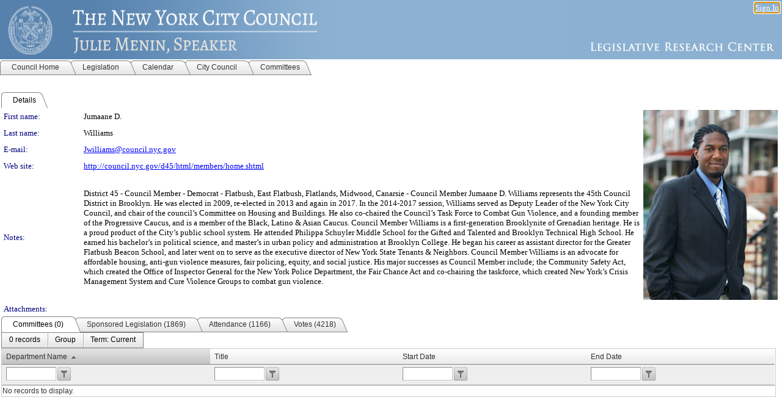

--- FILE ---
content_type: text/html; charset=utf-8
request_url: https://legistar.council.nyc.gov/PersonDetail.aspx?ID=42523&GUID=5673B61C-6798-492A-9231-C831FA1DD46B&Search=
body_size: 57545
content:

<!DOCTYPE html PUBLIC "-//W3C//DTD XHTML 1.0 Transitional//EN" "http://www.w3.org/TR/xhtml1/DTD/xhtml1-transitional.dtd">
<html xmlns="http://www.w3.org/1999/xhtml" lang="en">
<head id="ctl00_Head1"><title>
	The New York City Council - Jumaane D. Williams
</title><link href="CalendarControl.css" rel="stylesheet" type="text/css" /><link href="Skins/Tacoma/TabStrip.Tacoma.css" rel="Stylesheet" type="text/css" /><link href="Skins/Tacoma/AccessibilityCommons.css" rel="Stylesheet" type="text/css" />
    <script type="text/JavaScript" src="AccessibilityFocusManagement.js"></script>


    <style>
        .skip-to-content {
            position: absolute;
            color: #0443B0;
            padding: 10px;
            z-index: 100;
            text-decoration: none;
            font-family: "Segoe UI", Arial, Helvetica, sans-serif;
            font-size: 14px;
            margin-top: -71px;
            display: none;
            top: -50px;
            transition: opacity 0.3s ease-in-out, margin-top 0.3s ease-in-out;
        }

        .skip-to-content:focus {
            opacity: 1; 
            margin-top: 0;
            display: block;
            margin-top: 4px;
            width: 150px;
            top: -2px;
            left: 4px;
            position: relative;
        }
    </style>

    <script>
        document.addEventListener('DOMContentLoaded', function() {
            var skipLink = document.querySelector('.skip-to-content');
            document.addEventListener('keydown', function(e) {
                if (e.key === 'Tab') {
                    skipLink.style.display = 'block';
                }
            });
        });
    </script>
    <script>
        function focusMainContent() {
            var mainContent = document.getElementById('mainContent');
            if (mainContent) {
                mainContent.setAttribute('tabindex', '-1');
                mainContent.focus();
            }
        }
    </script>

    <script type="text/javascript" src="./Scripts/jquery-3.6.4.min.js"></script>
    <script type="text/javascript" src="CalendarControl.js" language="javascript"></script>
    <script type="text/javascript">
        var addthis_config = {
            ui_cobrand: "powered by Legistar",
            ui_header_color: "#660000",
            ui_header_background: "#f7eecd",
            ui_508_compliant: true,
            data_track_clickback: true
        }
    </script>
    <script type="text/javascript" src="https://s7.addthis.com/js/300/addthis_widget.js#username=legistarinsite" async="async"></script>
    <script type="text/javascript">
        window.name = "MasterWindow";
        var first = true;
        var first2 = true;
        function OpenTelerikWindow(url) {
            var w = radopen(url, 'RadWindow1');
            w.add_pageLoad(function () {
                focusRadWindow(w);
            });

            if (first) {
                //w.togglePin(); 
                first = false;
            }
        }
        function OpenTelerikWindow2(url) {
            var w = radopen(url, 'RadWindow2')
            if (first2) {
                //w.togglePin(); 
                first2 = false;
            }
        }
    </script>
    <!-- Google tag (gtag.js) -->
    <script async src="https://www.googletagmanager.com/gtag/js?id=G-TTMGN2RHVZ"></script>
    <script>
        window.dataLayer = window.dataLayer || [];
        function gtag() { dataLayer.push(arguments); }
        gtag('js', new Date());

        gtag('config', 'G-TTMGN2RHVZ');
    </script>
    <meta name="author" content="Granicus, Inc." />
    <link href="Skins/Tacoma/Scheduler.Tacoma.css" rel="Stylesheet" type="text/css" />
    <link href="Skins/Tacoma/TabStrip.Tacoma.css" rel="Stylesheet" type="text/css" />
    <link href="Skins/Tacoma/Grid.Tacoma.css" rel="Stylesheet" type="text/css" />
    <link href="Skins/Tacoma/Calendar.Tacoma.css" rel="Stylesheet" type="text/css" />
    <link href="Skins/Tacoma/Menu.Tacoma.css" rel="Stylesheet" type="text/css" />
    <link href="Skins/Tacoma/General.Tacoma.css" rel="Stylesheet" type="text/css" />
    <script type="text/JavaScript" src="GridFilter.js"></script> 
<meta name="format-detection" content="telephone=no" /><link href="/WebResource.axd?d=HkmiNSkKJcp9zYO7iQ4LQenL3JpSZe2UGKB_Pk4r5YQRuZzPsLMsZzwrSvy9lruIl5GkgwLvHWu67vwJMwKSFxUTlVdL05GtcnLDPfablFs-ZjDTV4SRhTyPSYW1NSg5lG_yG93x297US-_TNEi91A2&amp;t=639011835762949961" type="text/css" rel="stylesheet" class="Telerik_stylesheet" /><link href="/WebResource.axd?d=uMHMJgpmGPen0kzqrN8LWYpZovkUM17mZ-jnfMO1-mIpfJ3Mr86M6T5OMXNr2U0Pk9W3KFcYt5svpDY2wx41YtI055hyXPIDrtrd24Kg09JMsO8GiraCk1bp2kCwGMqpZqezdMXXuW0xEV6n7QuSEOHmuyo6kgwFzlOpXFFZ29M1&amp;t=639011835762949961" type="text/css" rel="stylesheet" class="Telerik_stylesheet" /><link href="/WebResource.axd?d=QKX1AO1vX8ebWKfbb4eOTKZ7XgDBItWqLqM672Ig3qQ3HhlG_I-hz_SrjdyOSSXr635e3yq9ulHFcK2kM9nd4YaoR3EZIdjDueENN-Tv2S715C9DxrcbNBHvWPj-Uh8x0&amp;t=639011835762949961" type="text/css" rel="stylesheet" class="Telerik_stylesheet" /><link href="/WebResource.axd?d=VTwVlk6LPBUQNnEgvORazChEHtncoK7FwkRZQJcbGr2BVqdGj-iMW8n84CsnH6sQIOMorYFprF7_7AGvMwNv4z3tzIzceC4LR6sIHT6HRi6eIJjhdKwZEvy_5yWg5u7LkNe9t3Ja19e1HCM9RMXxDcgFCvouxputivbLJtwdIiw1&amp;t=639011835766520820" type="text/css" rel="stylesheet" class="Telerik_stylesheet" /><link href="/WebResource.axd?d=lsHxUYuoKn-ifTgGVgyNZf3eZVw2bqdnrrfBJ8SSWF0J6XTAyGsj2XcoukzmozU2bdmLMxJ7YwvzKl3RXRh794KwnXvNcPwTMFgJz1q2H-NkU9XddzMi2rc7GFYRGxglrSKxgkmfnuvKqK1tihnG7Q2&amp;t=639011835762949961" type="text/css" rel="stylesheet" class="Telerik_stylesheet" /><link href="/WebResource.axd?d=vsKpXOsoEwDUfVug9KOqSmMo0ZYmPmZq9pNuuInW9K8LhCVDiGx-4gStdZMuqyTrdQnKi2y2KGw-JDYkasLPmGPVTN_zZ42kaVpGhkB2gwWbSGRzM94ksIhHXxPA1yg_0&amp;t=639011835762949961" type="text/css" rel="stylesheet" class="Telerik_stylesheet" /><link href="/WebResource.axd?d=gGPJcKA2egeNvbDi_oMTrZQzMPZHhEQ0hmhbdFcuHMCg1mLBd2_O72dBkCkDfQ_FtyfPokWEk71-f0biNDBijcKF2cbjGOFkLqzBLNnzrv7MZm8BQmoKzeN6l0sbKF2FwrVKqiAYBc-g20wgLAmF3Q2&amp;t=639011835762949961" type="text/css" rel="stylesheet" class="Telerik_stylesheet" /><link href="/WebResource.axd?d=Nhf6TpUj19KZ9rhEj2xtdQWB1AE9x3dfjERCbojyAxXP6CcFUcpIuRIjIS_IzCgwDtzHlcE6eqDW_UkCZmMuD4x586LEbaG9IrmDoMtO4sXgHE8h6D9e_UqLYjifNbvG0&amp;t=639011835762949961" type="text/css" rel="stylesheet" class="Telerik_stylesheet" /><link href="/WebResource.axd?d=7RkMGAtaEIp2mKcOqdFCIpTlALKrRqMWBcpUfEVqZDRAcTON93eeg1VWMn9vjLDHerUGnVdJKMZP8zv8YJhqkfjFeF3AJkEqmbxWwem3_RafwQTUXWmkdAR-pgkwzOwyHrBav9bQkHGzPkQG7ZRd_Q2&amp;t=639011835762949961" type="text/css" rel="stylesheet" class="Telerik_stylesheet" /></head>
<body id="ctl00_body1" style="margin: 0px; border: 0px;">
    <div id="globalTooltip" class="custom-tooltip"></div>
    <a href="#mainContent" class="skip-to-content" onclick="focusMainContent()">Skip to main content</a>
    <form name="aspnetForm" method="post" action="./PersonDetail.aspx?ID=42523&amp;GUID=5673B61C-6798-492A-9231-C831FA1DD46B&amp;Search=" id="aspnetForm" style="direction:ltr;">
<div>
<input type="hidden" name="ctl00_RadScriptManager1_TSM" id="ctl00_RadScriptManager1_TSM" value="" />
<input type="hidden" name="__EVENTTARGET" id="__EVENTTARGET" value="" />
<input type="hidden" name="__EVENTARGUMENT" id="__EVENTARGUMENT" value="" />
<input type="hidden" name="__LASTFOCUS" id="__LASTFOCUS" value="" />
<input type="hidden" name="__VIEWSTATE" id="__VIEWSTATE" value="WkkjwTD0WLIEMsyp1aXa3UucpPI6XusHx4c5lFi+e86yGosPM5HVyOzhcU7gaJcCN/DYtsiPn8yVU/xQ3BP4fUqmsH4jgIxFu0baZaiFJSc5CGQbmP6bJDFmcKUB0EMHZOMFig3dy8bEuSnT3Lsxx0aoX66jSP4V/FlzUNt1NqIjDafXBbandMuM8EcVSr8fnXVvPSIkQqDdH52SHGit47B7R60ZSGIHx5Nq2zk9sXCt54/rA6RT1V1e0yfAG3EF9CQOl3LM+DARf8QULkFdQU+6EUg0P6LCZfrorok8rzVx6+9vQtWg5326ENJFBOjtp/Lm86fBpk5w5cW8zYxfhn+yXaGyM9VgZ0ePW8V4hikZ8VhnoeVMNk6OiE299HRFgiqgoGRT3sjEjP5a4ZJGq40GuKyM8KXNJ2W/aKgi+FPI9aVU/RDEP/sFGnBgDNIUc1jyF1s5ose8aOPkxkKL2QYepJagt3PzcmytXW7JCXWOoIvp8CnRq/4VGx6Us+kKt0l2q7iKh/S/ugnI06IHWgOTAQZaQPpL3ir/pnS96jUPv5JDmZGJUVssa3MuKR5pHZXj6FSdi/bcYTJmcI3a0RpqWjxTf/vWe25OpYfmmD2ngodMznpaglpcZN3tvAsgNCedvQpEVCQ1zTJOKMKtFY7SjBhVGzLc6dtDYCuSAsPXYJKsEo+mUwOFtkXkL8Re05b3M+kefALJ8jB0pczDwHvpv4Gd9oEeiAw/X04jND7tYswyEnEb4tGOMHhfT5fr0ZHb4WgkPZSwZi6AQa+OzvBQPMPel6gPLXxIVHys9d59FEwYFNw+729wJpwH+MtJkLy10V4LRVE9Z6a71BIEWnOFHHXqSstPaXIYYABVVvdT3g/dbeNX5T+rtW1Xo/lRayEDdPjOjQHbqk1ddHn9dISiZCBuRZfdbQDcL8gZzIvVgfCsPb0cbijs5czQaoWNBehhyudEh4FHwIx9NxLISRoBLjz8n8QvSEzSDs8TtWSS7PlR4Fhoh2sxRKBZ48erwUz3jnr5nPymgxlFfSACIceOzAg7S65EBlf30AwFB2S/eQNVqUgfimk0QO29iamVEG4AXyGqZFDpvZmW3KExSxQkmSKWM+PYD/XMUjiOTQNi7p7DYAMm7I3ljg0LrwBgAGN3yN3xFpcajk3560BkZFH9Fz1DlUdwRetqrNa+z2stiRZ6G3MNAqlAy7nmk1BnbKF67sbt0caOFbhfzx/O8z/ktKu9khhdr7gJEPBq1RpPX6vg4J7GgRtOEw0oa38V/ULqdygUvZwby5z//LHT8YpISQmprnQAIiCMWWJE0xzkhJ/pA5xjVFqDxpsmYwlpr+fi91waAO+dMDyiSmFCNgIydHLhhsPQnpFClYqyyX6ga5z2aHkvQlhI0aFMTY8ozsA6et+jAZBv1PdD8710q4Z/mTgOO3MrDKJYUt5HkWQPVmSvXUsYtuSN4l/qNVAaL0VGF4faCwxzuXQZ7sxcFKKLrP93N2XTMs/mAbh0r809XypvZ2/DLKXNW5DluSk+EmLJrDKVIXA1pHQQfN2sDm7/lQRR9QX+oeZZVpGFumaE/25KtjkUjsrILgdktuId6e5vZQN1iPWxHad9b+LlSs+6y1FSNFuMxQ4iULOU5ZBsy1WnUUvyb5BnqUdfpqxjg5kAgxV8qC1q9t2C52dy3JBjxBb02NoJs4Oq7NSgA4WoVaP02F7V3WBPsm8H8z6/BMvNLqhLPkrg4YeuMQ/21+ElPe73RDyqdL/nVaBXq9SV8ZvaWHD2QcpWAED59If26/5/WMv0IOOsrKsWxU1zfl36kCSH1Ql64mng0rGOtexgQ0oKSbtRBLkF3urIsy9jLIujgFHY4URZ37WXEcyFRrCc5Ew7Eol4+GNE9MFZJclPS62MLxXaFPoYkVCgxYAerNT/hBwEjvy22uBpDemNvUO1l0bvbVWrpj75EbvoEoFaHIAFQhH5hUijf4uWbe2KJ8y3Zd8TEfbLI6W+KFr6m2f7lXca4Gv81xL6M1AhRxqU4YHW9WvMAgPtIBgUgp5gkXUcfWON0XehSI/8S1WicIjCjIydu0gug2QFVdY15Mh2m79T4jojMgKI40fFtzos6DfikICNzkDvZuaxAghKjtlOSXPuF6k7FYDz/COB5rixp1d1I5vRBAe0e4QvIg+Q59lKpAavAyYPASacJ5J0e2AAxN1G+Jg/[base64]/0/IohedIQCC3nEBe7NaVVcsCDiNGdBBTsK1Bwxpbj15/YSOlqxGpeiCYKwqXkLBZOKuh45pLBY6ckabpRaTI/gDQVmx0OBJB6zplO2moauGX/dwHMmkW4Z31OPAC46J/MyywrDjv0mWeGDjmT3RzOh8v413MvOgpAOCp3zS+yTWAVvMKu0hlm+pI80m442q478NxCrJCsg9pNbowV1Vd7R06S/Xnm7+CNd8ym8Sl4z7BxiexC0JJrd0xpT+L+dDITVc34s9MSdcJOPkFim9l8baLqngVb/IA8YrTdnTybA37uaTz6fQPWX4EHzCh11P21qtc4ZT57Sv2G9++HH+DIwRVZjhrN2ATq60EEQMxOkXsVzvR0+gpVojLnmXBhP+yDV7C/wJ7WRbzJXCZqrPX3i1088R1MbT5gHo0lxzs9e6WTCAnTEtrLjn83i44iLRxpfcShIN3/g8bwdEVoJ3COfXlC0okMu2S7gikKrJBPFvb2VeFQoY0ChhZaGZIoynypp0Uq3J0dPBa85UpPbs1I1qHt4gHCANFXW6oU8OSlg88GugcXm15VlEkd1LdQTlml0NRPzBqFUFZdhmky1GcN8nR/BsV34HvGlZIxbNdXx7KFnARwpFB7r3FqyYwpxePL/Dq+6hEKwQT7smYusKko9lpGJj2B0pDY00enycJhVsApDAeR8l88C0M/[base64]/9987QH/vsWnf7TbsenFmpDfiW3BHMsVKRo48XnpJMbbc41ScamBdwDaKWK44hNcfVLcgQg8wgn0R+Pjhwle+bOo7jG/0qvEpu7npujQQulTXW8OgHd1T/A0B3BVuZJ70AzCt6HyPW6bySeXBDD6HCDxIXEiaIomRQpKwvnP9czxJ0F3oCEBbUJCHD0PIz3r9mwGdTrtyIZWfheCeDh1S5fGk83MlNnxCy7F3p2VbBTMJFdmJd6HwcYAyQCNk8o6tT/g2glMtIm+lNPSb+jdfXzHRBVL6HA8YR/al/Fsi7HpBqEQkn0FFPPkUGlUcF3WE+N/[base64]/8l0/CQDmWcgfZbSCWfiFNY7Oe5qwTrmE/Xh/eSUjwoB8NLEf7yjymz5GZodPVAbrlH237NQhQBxrWzJlMc3HSxJFh2fIIu5GRLd2PCNReQwOKrY8ao9i/NcwmJLYdFm7hC7qBtfjBYrmOX7d3p/ekqV7s1thRKay6DUU7p/ire/Nwf3IXYoCo8IthVAgTMZ8uumhN+Ae1zeuXf89+cJTsRgfjPu/ej2OlLKnmoNIem7yyG+JfZ9Ej8xVZqQzzFMIVm/8KIr9cg8GFTXp2yBoKGAIPJHRwZu1NmpTh9QETcBZNMoJnSnC4m4I2qVo1KiMxecUBp4syQCG7cxwxqwTAcyDvoGfrvKe6yzsPSZ9k+gs1C5LfjqB2yHTFGcJffPJfqe9xkgeNGHuwn01l8CxPlhMmDsGfjtQhh4Vx1qI1iQboOib0POH+ChFTcvVkJ5Gc/934FMQkG02cvwQ2wKeBMdj/OU0cB36PNMYLBV2frcWoGEESTKEutN9WkWYPulmJGho1OKjVl9SDAAwYttrQZxKDpYUsZGBHYcDSmLe4gn3iZAAmz2ZAeiGizS2pf/eCf7adhVHr66TPW+BtIfQmRtx36eNPAxIkcp2JVZUq/3KmOo4D0vyhqIbHOlP1+EeAOQ50ObJB/SGLZ8dZOyxAn7ne7e2GAev64oWPd83qjis6x7HvjZs9whskzpsAzj/l6mR5tsJbKhOUtfIGIiX4RBMzM5DqdlBGHGodRj8uT41TkzqtL3BwBgmDAOX2XTO/qjFmRPpWHHbAMwPubFUGaS5Xghl2+eVSeNqnWjGVT71tPjWX9OcuBsw6UGERaqPGNPgGVqxry3B+JeyRIe3FrG+wt5SG/LP3o3VecMmBhOTDqdIMVP354VWyGdilaEsuSGp3QSBgWKYiLkuPotW8ikuX5EB5FdOA8PVGl5/WnwlR70hq7I0wvvs04vyEKY64rd5tmc/B/icsClzij1xuY3W/YjxYRjAvsIuHmSvRzPZaT9KDnHT6H4TujrCXCeICgTpnheDMhHhPXEoIuezrC/ubqMKRjKypC5xL1fezqeSvuipjiYJz7hbgH6FPoD5ehPzYvM53aMg0wrsN1ycUCa3YBp6/nhgarPmdPkSEyrsHOnZW4vr/oUYzdVHAsbYqFVB4Qd66ipxVcNL0oi9uK2peCvrxzAdfe2Ehv3g50lpJ/we6w3h0yJvR5TakCMlBARZ8Q+030wpxnYOM7HKTDL3TKWAT+pTg+bx5NspQc778Vc7VsK+ibBvDZoWf01g3UeWkHrazXUCFA0W3dIxyMHiOn11otoZCeQMPSRPFLVdJk1U5SiT1EnJxNP6v/qhJhGtjt792/v9NzgLUtu84XsZfjDoY3MKLP1LXOZRuZZYMnjT3rMbvGZ6V7mHp7r2Qbnl3zuqUFr352mV+OZFHcJ+ebk8ZvSVvv+79iAQJYHZUTx/oqA/DuKgvBrVbh21iRU8xYLZgIVI8ZegLkwfdAl3XpAZJvU22OMGMJM+12tY7+OvUtc2SdsFTONC0SvlPjph6m4jV9SD3pz9VPgnHG/2czFs6padrNRMAADi55UPPj85yfIj7I3nUyZhodu9ADoY/Wr41rV3W+BC1rVlFngcfSqQtxuKZGzuXiMTxSH3pdjqTFE35yLwGqB2hN4XA3tq1RYTToQpjTMPXh0sFaHcXHI/u44z1+RBeXc0j8K2laQvWlyh1Oj6cDZs5ehkpbTjltqTzGEROpl1MpEfxfqx/hClvZRfG55ZbTdoSwgrY9TjnY1l5uB1lIUFjiWw5FENxSx5dgzqxTL/e4/tQgB3nHCXUaSTFf0+QzDNWJla7eojwpE0aoBZSNdPl3JmyKO/SybVG4QBXqrBTpiUJ1t8XUAlJqbGVVE7leuaFRImSNtQgTXfnjKWYl/KS83jcjJX1FRbvxqavuW78sU1fQ8AMFiE8XryEFNy6tZv2hFn55lBmYQGMmGttvbMF8wh+hCVz8ls7U4XFUBwR+HIQ2kwkbw4O3kSfAg3w64WbAELPsW1Mw/fs077lsXQ4cwapl76dpRUGQ+o3tX36EFLi490CgjDWgtDiWBBtjKvhQVtgR5s2Zwv+YLrhkDCTek7cOqnqjB4O7qMqc+QU4yILPh1n9bzDwugfFRxwDiKMpp78BHMS/abqgNq+QrHI9ejf/kobQC8EwwE+ESMnNC8SrhRcU+wVKgtyBhUDqllC2JNL/uhmhmCivO7hLVfHvftQ8lQhcKcWdHq3QxZYXEUFliKxqLvE41Iu//xeQY8ghME8Z8G5BPxf3cqkcqnBbx4lRu7UN0cblHZXeE4D8KAumQZP6rBdMldQiaXWJ3MTsV08jgT0tvSRHNptPhVwv8g7ywYqDkzUvehfZAiG+CIO/WSUX/ySvWO/GUZhNiFAnPWNQtyBCEAD1Xui77hsY5KCggwZ1r2UBwocoYzkrHAP7sprxDjICzoaecHO6NWuPSn+ZLE5dHJqQO97YDC6CemxbAvwcg6mqSXj+gStMohKxW/EKZ6GxCzSmSlswB1o/Y2RxGHa/H7LFe2kpK9j+3D7whv6sseiy5mjMQTja3aYqTcpr3R+jnPqGHqyn+kk2fBsgy8cj8ViIPLt7ImZAidSlYVvMlqszVv/[base64]/eMSuweb+zJiORA/hQ8V63M7AxxMj1AHhsQiwEyqYRsf6BENqdQWlS40NUch3ulVAgUHDNXnotgqwmGK4tsPNLRSh7nh0n1tYbiacaz5vZ7TvZAZmaHVGyomNa/Rlu9nMU25A6tbO3xCwHtZmqMtBJDSjx95GLtvO7UBq0JVdZHyeJYZ1DtqfAugaKd2vpmDa9Z9N2wY2OREhHd0vhacQ/[base64]/cS8HvJJwhFm2NMjCKRIvBEZ0FstCD6DeSvtDfx6WeuGrKBf4MaYa3bPC5xoLwV4WrVJBvINnECzi0f1m6jCapmjlUpAUm6ANtNYPq393niwmQxrj9rIC3v3DpDM7c2PE/X/fUkcJ172k65QljhTbeUKwoVyNUx7Q4eIVmco9QgHLKqvaT1Mw4UDLk+Qo3U0LmoLH5tXGTvEG/cxkjxgK6dy4+2V5ngXU7XjfZ/TSlywYJRBOuw8ypDHnHubiMNllVLsgBvcn6RZxI+luiLWjerf/QMod5WMPIFKZsnjjzBWNYCDkiTPd0wmgbxZWXR1ugTqlbeJKh+7teV5iKXJFfB2eOQ3HsVa7ILjnouDX48RKmuneXR/uAT3LILZ2uxLpux4qcoDDvgEFPd7UDoaL7Iyra6u2k3d94BzQKht8+6g6mw28/FvWreWBS19//GRedPRDuUIrmYSDW2JOSFJw/4rSQ2IngigySKRfEtSrMBlGfHa6XF6VKHjwxiNGD9Ws/gId2QzZU95PxBzilrE8R6Ln3VLCRp697udLuQZO+vDdw+AZIP0dPxnCZoaj/tLShLL6jyNvCv4YAYsFOtilVYMgdv+je91Js4Lc8HlWjrVD/+CZd0VCZnPlj3M0mfdeG0PAB9BfZfTHDCvm58DDfqepLdfzmdGttAh6ypk1QG2s8WJUJXihNC5zS5dn6OdXO/fzSBvF4Fj/3StKZrmIrrSsdE/HtwGVrlzFyjIehuexbF1V1zOTfX3o0AglQhCQ5BHiOiTyf7Vald13/XthLOH8FcpFD+Y0OhTT/[base64]/THgegLoj2nKwLkXnofEQKbiT8VWaJq9RgRfPWBn3ZdTe4aTyRV33XQqLyMEiguHaxIlcQY6SWpPS/JphzLa+uIeSPDkfZJM1dEEKvsfrT/ISqiTAEl4gcMW5xV2VIgoLPTcbhs2YD8ZjwTcm8bFDZTNogEH2T5G+hhHmcKmPPFclQ6ELEge0bvJxJCxQHwnQ17JRU0mtvQPF8ZpfJdGiHACZFRCjuKhj6k+Xa7jz4UlE0IwxGVv2kSDOdIlw/P/rlQRRWWNfOAV1llNIyfr+vOvOJqAdgs12vdxglB/M1bZLBVHJKVlwpV0nSyKLRcyMkdLAuZ3XdvgGU3bGVMeZTrFFH9H11pFF3zttv12Gv51EdeoNa/T7NWGiFF/NmCWIQBJrT2JaFJsFd7e8TmKZOuaB7g8VqcqWnMyn82lUDcm+l0R2eETwrTwcRxXb4e6/UCu/u6+LJYckv6S3bJlnnIoSerqTjAyvEV+njhJmz9Bv7IgmObD7HyU+lW4bVSjT9H/54BXfGqKquFZaLyGugNIjm+DnrYfn9Rsr9OT/Nx1DNpaver6ICEDNaHUgXcfMuR8OQaVdGE05AqSYU7pwq07XvHE++AxiUGC02sxExct1SnQj0d+UecGUOHDUgC501gbe8IArxIyTPhD32zIDWBX4jAKSF9670gcOQATKn6tc8lcTOCT1RRBX8dCvZq5eyIp8iEpbasxmtp6//Yab8XXt5iWk8W53avA8EetEJp+bRSgma2RRSmTAKatxVC6D5O6IXpcTWLO7FZ9UM2Zl0Ga7kil9TLsBi9lRUxR1NqZ6gR1axF5jfwBMcB1t8O3lyUw0LFc6VdKV4pN2/EtRWLMgw7IajXIwTGLQU1IE9haC7DXQS5RdC8CwZjlbLg9MxSCl3zaOSqQeU6klWfY+7Gm6ahC12j9PRe89OdGdBwM32IHCMRbmjFzJ2IMhH+lsTA6ZbQm/Zg2H1ZFXKuJlDW76uGSqP/LMiYQzbYNswvBTY6M66L2GFeohko046W6WUqYD+A0Io/g/k77pxJlqSjZ/0CHWPY14Gl4E45FS9ME/GU0uWpOODsVT8Y7+y52TjeeBh1JGCNXtA/8N7ZNZ5M+Gg3LIlnNbXow9pHbIXbocqftakVtSZZX+MdTmlSqOsoFUo9K4/Q7wUeglRBnx6SJ93E87n+c9FpvdKy6xOz74JYqEPs0cjMrHmBa9FMXs7odnf+pBtq2KGe0xIKv54Wpda7WcF7FDfo43PP+VvITQv3DFvVAs81w1vAm7Q+I/aJ29v1dQGJMrNQR5C7r1tMzjw1M0mpfuwLrQOeIpDWIe86v/oABqfTOh3jkAOyp4Dre49TTao8yRAvIl/Mr1x+JVSvgceCrrrOWl3gxgsZ+IMx5qSzLIBvlucIFdz2aeBNWKCw115qp4RDnhZ6UAEY0+pRRbYKSrvN+AJNBXDKE+s20GeejAmMCD/0FFjBIOUPlMHLUryxE5hkrk2WdWa/zVgl3egXOeYyyZY8kcYRHg7wpFg0rspddEEGSIFZF510FSDmm631Bjsa//MGSY/3uwc6W/5TezyFfu1fwA25+Ih5iIcTNCdjnxy7qNTH3w2WjsT4JiMgj9YjARv9N/UsTskG35mEzh2bJvH4hggP/c/kqylh6ebW2VGI/zayx1YRyzMHovBJ1EbNulF5A/Eh/VZNoirDaGScy791GcxYBnyE1xUjvP5vWZLa8iwQppOIG37JGIeq9RV07q/B3pWtLknkwHYXUuTZLxeSLUyp2X3k6dkdgbjJ7ZmeSw8DPtdeOrH0GziHUendmhj02QnHAIyNF06YEshA2DtZ/AfRMYTEaj2tsPvHnoQuBSIMMZ1hqQgfgICagcefyvbiDj8aLcVWiC1pglZ29prX16GuNJ3SuMxQGmAJoyrijFdmgn/8iIyZuBEmkEqtEOHpYxabxbzHTFnQZNFcofWji81SruhVRozDMzHIyyRBDesQMa40hbk4pLnG66A+ZTmdYM0+KNRXiNrHqCkH9nnoV6lDflI7bUjBlXhGzyQPuvnChCwKpQI7p+Qa6I6ui4AVFQjTPf+CnmV5ONGFqCE6EkYGhKWo1F158ztcndvk/aqveqLln0B2IPR/vuIaEpGkLk4Q90VToMSzkg5yC6Jubiy94BDUn+Oz2UGjNZ8WCJaMbabsxUDNDknqz+n3amI3PL2w4dj2GJGVzSdBcOyCN/nJqPuLKbr7I4qeSDFTFEtJ/cX1HSPeDhtohbgWZWq4p23CVPQ+LvmylJmET9GNpS88qooU6VrUp6lB94ZhX2ezAUtLsqB9PGEPhVjTSpQpPphzaZ7BJNimjwmnf7jqemwkJorAkrzV/Rera0sGDZV3s5bUKvKohymEVVgNZjUQ7ySbzvSCXLzPm0qFKrKldr3oMzDDrDc0T4d5ey/7V9z/2oJHrbteShYyxC4YmK9lMd6uGBYUENBOJgN5d58spZZIDusaidPhov19PEQ7pvQLqQuvoai9NYiOqgqca+37RfvQyX70AmyxwYulfcWVhOhlfX6QNnfdttNo/ffcO+cNNppqtV8Li/wUi1e5xYnkhYhqRAvOmiVc5YIiWRicWAbLQuUs67wjusYBRkUOJR2vc9UODV7tD7kfhXuOBpRHAQWdL7mI1yq1As/D+Ah9+GYCSqL/P+B7S/1L3LXnCp5uKelHNMAQKyO03/rhAJNGpAXkySM/3ydCAYpEmCFR73iaDD43SZfmeXyULXqbd3Pa+5yCJJvOfk0SeQV4i/E35TF+Ihpj4kj0Njdb8DXN/p/gM2FgqA9IYxLxGA3x5g0ccM/6QC6G60QzgIJ7cbo3JcZPHYwNSNOHnz98AzaWhqkySncE9gKAx9pUvslbo8F1PQiVlO/[base64]/vAdb3s3JK70gXx9ZG9IRkzn92rkB0DRs+vukRKy9DhxZLKyJU41UOAkFxcb27VLigfYZ4FgbY3JiJrIJIxYZpN62+s58sbxTg0EiKPALFhnBCAU/d0OJV664ewd2DNDO7tjSUAmDFFUiGRWXLplwtYyMQmS0Fs8f41u6iB1gPnfMoWSKpLR3tErswDG33+A0rGtnUODPbBriy3XS86RM8895qyvVOLg2r3wWg7gY/wZ7fRdo1rZm9acpV5kD/Puf5F19FgY9mQr+ypX4oV/k6gBrga19rQMConpLmnjHxWpsCOiIhsFFeyANz3GYMCtW3WuZggVQeZDWPC+nYpiiTfSXYqq90RmYHbHOYPLaWXClQOB0fhr9VohYSGeGku0/AC+NyRj2NHD75X1bEPVXBx2d4hAUmMhKr8MWnpYQnxJY74HHb6mfbmOOOmWJebpK+E0t6qQUmRt8PZXP4+ocQky+ZFCTLTG2R6Y4ZOWxgGHdrsQE3uLgvN1uZZw/aMbLT/tDlVldCU2QQlTWXiX8wf5yaKqGi0+vujA3qcDsowkpVaOm6laLygDplGA6VXfC5Vx+0cWN7RBmtyoudi04kgH6R59TY+IYX1EIstsKGyLrhIL6gZEVUQ0ErsDmmmc5Y+FmrxNb29viqCI8dXG3KRCpHnaempBIRG7uvJFR6hqnuR6WYccnGLO/IC3CjD1tWLqsWTBITYYtN9cbBxWfYEuLjFlp+yUNTdDuAdrkWQXg5X06ds+UqhRnkIw7B4UahiU9puRrHoQ1yjYV+b/uxLE9DdAuuW3jlwgBnKm1FP206XTPCr9oCvamrY1ztcB6NXxs7TfLqrTazOCE2AgJXWdfZU3ubNTmzHOxBJ79MNh2fizcSEB4hh0SLWGTM78tdCWxS6MrrHSVUtURLslVAvFksE3HxGgHTq7w/I5D+KJBCR2l53qFC5ix4FiImtQd7rD3Crr7UTdWFODKzqKAczyBaAyMwTgw0GOPXumyygWO4czd/Ko5ByyEdYx7NLDxS+dq2MIwBrzegz6YzrGDbH7ZdpcSTOu/8iZyGGUlbyteIwOKe83UjLhd9HQLdqBJM4Rj9r9/tcB8HCmyiAQg+yAPJGLTU/kIHqzpilsrLNh8SDyNS+B2m8mVAsZP/c4+v1+Mn0qDTyuKbwTt2xwcBpQBeCkZJuKd+dDiz14/rerN3K0s6eeWbNf/mJL7SmfpTXUj9vYqBbL1YPcdjIr0hMY2kJo+W8E93UFfLU+/Dy4MVgeNEEoSs32ltU+P4GZP2WAg1OpT/3QyAdY/l5umtLmbGyarTgkW/LFPFd3uqIWcdvJlIkrO8pTwatBtZ3KheNcITrt/[base64]/erHfzDgj8dPlxH+gD8JAPICYundMCL9s5vfbpxLOza8j09XrnZQHtxByit5T+vdysuMv76DzMKWpf/9MLOvjq3E2aEz2Ine6W7FCyIATUBwHl38KVCDOIraudMPCN4qnUAXL4/[base64]//sZjihcbGsW1sGhoxn8RZqFifEJWuQ3uq3Hx8WyGd28kEmcWP02WUQQv/hIJIy510gPf0j2uuMOW8qC6a2xEbvPR9hPWVGlNuMuOrNuYvrjcE68sZGB45+iEv+Iv1ELGhcyOPoN6q0O0Y9i57N8K8V78C+Uw5Ka4iHtzZprHORl+F3KmMRY+ep3tDBJuIPC1DDXNAL5AvJJdNQWY6Dnl//[base64]/x/lQXBSIoquG1p3i1nLHHRChN3yHGXL0xBW0I8ODZAYtN19OVAXakJUydS/SK1bVXS2kAxLAflgMnVZqMXOpcV/Uy1RVCPPem5yjbxyu6dLJ+W62a83Te3Jo9hZHI5PWRp8F/Abeu4eGtgkPP0qenPIv0V29sV35X2OkSQscVlL1uGBZ7EOpCR+mp5xnWsgdzkZwFe6ZkNVgvZxoI1HauEjzILLqz1Zc2Lwqcaz/Pa/lRpT94F5E156+iy03+xnO/frPbN6o78eZNhIZLVuS+7ePsUqqORnk9LXdxR8DbM7eRsstvLNRzohJZY+f5DQF2Ze5EGBKM+w5BA3/7LwtjdGT1aFFgZArb5LBNvCfe+U0p+di3fp4C+e66wDgDB/uR/LbGSAN/RGAXcSMhRpnjp03Rmwkkt1pEP+lyXTKfJny0Mnxd55Rh0pNswlNvsSu6I2uihayJDI104+BZaxOKFD12Z8Us02RIijVJfK9llNmU2DMN3SDq8ybgJRpBGZOY/PHc+SNM7rma+k/0sj/Hml6iFdZGJGKJDZSjB+KH4mCgt7cwkYoh4oTUqhsn/5bVu+sM2TfE2JBIGnhOmOtPD2tfqfY/nDzV5AwbRIFKlsNTsfzAwsiwxWTVzoGCF0qDOTHEmsHQUOwqh+YMjlZUiUkl6LUW54Lv4E20LdJ1aijM87FBZufwK1uRCvfdhOEHOtZ+BKlFci4E/GqT8iDZijQ2L8vvMlmB830MHjpMy+d5iCNKG8z9HMEa24yLnYEqAzuhsoVu8ssQ3iY2mPbg/v4uSsuzqX0PxFCfxPnZch/lq5V4p0gRb3eoe7MPsIF7eiX9tvrl6I4+1DHtb9gj+LCBzEwIE5MlrL5v/PnGAwK1oDQBE+7mNu1ifeKliT6r0wPnYL20H9Yfg1XrHBeqJL5SSsoZcRKCTRuZHNcPvkY3NgjrFKFXPAhryZ+AXQ1OQ5KHhDF1NYrJeqkl7QPNY8L6omnLzDbf7ko0+NpXSLUzG7/DE8BMr82w603hfgMBuTuiM5oHA0Ixh0XEroY8zRSoiZB7u34rrE3so5qvGG6pn/FiuAtO4wpDqKHhBLd3S1tZ/3Int3Zz2LwIgXIsehyudkj5qYVfODD4Z3I+eBX59g5qAHB7BFxcsyIpt48Lko0g2QzUx1980gxwa+H/6y5vUx+2atg8Dnmy0LupotU/tYJJZe0GRypgF/HQ6KnO2RbG6K97X+vrYhg+n5o8a9SgI/fPqX7TPkGxPof9VCmP4FzRPxtTkTcCfy3qedyx25OAAEhn0CZi3j5cxqych/JY0q0CgVbXdMiJ1c5R+ZqKg8nA2arDoztePfE6A7N2opCXWUypUg1Zj8sPnop211RxlmJLRlwJM9fGj8p/5vE2exTeUHpywmZ23DKM0wnkoo+cUfpk7G9fBLk3wLmqKgUC4rDKK7rpXF7Mk5U3wez0QGUwvlRxD7YqtBtnF/ROzTeIKmkXhUCBrf460GDU5Lt9Mj2f7b5xZOnGfe5uK8zn2l2DohLQCK8RxyCMYBlTGUx3SPnMLvfAZyieIUcVsM9vKsCPBdbobER3b3hjLb8gimeup4suKOMIEf6dcjjGD6esLxX8+tS7MiztRrfsLmrkGAyLJ3IGAruytEZoIAGUW7piBwKzLBhJHrQIm5M9SgoR0/0nnV45/QbNAyvth1ulnfOmLlNS8ZqsJ68a1/xKeFapsaEm6ROssa4Xj4SSQUS7ShCz3bb6vgp4KcxKawlHC4JOO9laz4cK6qKjFJDNf8OtWnGVGSbT/A8CLQJKKdFHliHPsil+7KPgQzMbZDNDKzO6SGneLpj+TNrScSz5PD6ZbCrNx5qMo4rUDhVShsUJYolNlxmlQJP59bz8MBXw4bRgfcZay8SvK9MMluDgkKzPopTzC7kTVs49RrNiPo5MKRbsAhy7hYRa/p+ehtIUzOA1EWSMPJVME3JsbiAlckG/sl7jhi7kwa1zTfHiARgWESt3L4RZl52UjidvsMZtEXTYAh/8BdOVp4J3cSW6DY2inIPoMKBtpmu2JyVlwOl4IlVj+N+jvZ10FwctWoCw++FbzLyw/EHtFsMLJYYglHn00FvIg07fEFDNHPNf953CoEDYyN/[base64]/d2RanPzMaZQWSxH1VpkMsmGCaPJCMlKvS60QBWZdTZAbZ7/Z2PZJR0DqGx3ebuH3vTr9Pn05tVuhaocT0HygDv+/iq2XViCsX3tbrO0cjYS8Q0AbQCTZ4Ng8tI0JdOckyX389idXBoyGCFsfMbFQHUxMjBQ36avI94sieWOFjKtciAG0PkVUPXm3fwsV1VVrUuPCjlUtiKJSQ1Fw96umkQ2WOl96IM6A3s+G/hu8Fe+wtNkqKYfs53KJn1XjILvQwQ3RP0rND+6ftDaL5hYyMr8c2h1ByRdLhhZcpMshp1L+h3SWRU9PYc+yq2va9GY505KqM0D/d4k5Tp0M+dpeWh1HJw1i561n+um/ID1yFEOakfPgvXFCnYSkYAFWBd0+WkKLmSjo09Ed39AW+9jbsYLQe15p+mKN7iRl2i4uTHhxLK7Z2Cza28j+6/u3+pGr3wW+W5uV19gH2vpWllVkO9R8nY3qaqCvtXDssH5i8lZJLj0jZ1S57hFKWeEQyLzc7sKjGox3Z/IT6hMY9klVdw5C9yjl3BGYIhVVYRsdnUGZUad+wpf9Ak2wCVZI2bJKQe81B7tyIXuyRoVaehMlqSsfxgFj9Rd+mBGtliSeZm0pN/7NGtcHdJimivgUH4kTjHkukTZ9cCrnifOhUAQxJKrosgi91CeND5YAUAOqTWXI84H7cLttmej5yuzMs9EpNSuvhWPDN0zSg4lg8BwZ5IYcFK78oMBK6s/JiMVLlK/aJ1KMkglI2Cujjk5xveMZ0UrjxeK0PlHJFIeHvaHOdN95oDmjRau8yFnjBOboZ11ukrqxwyTpYTlmb68EYtB0xKpJhTArWvJn3eiKODYP95oXGFQz02yyKtWLnHgkrIodyjmxZghZ+8uAuaACgjmk8EExqIZxxODR5KzD83G3g6RFTrqf5qnwldueZQNQ/TWp45ZYmuoRk7Id5zUfuJM+s6h81TEEFCQ8NY7OvxGDt3COkO6zyWlQghG19wSwXsLFY+Nl4q74wpTlAecuahyFmyZLCUgmYUzdpMFmFdx4QhgJQ/GStCF2ZqTXmjtCgZCZpEOjnLsBUGQqgVNWoTfG2BbZw5TQRMkM1GNPfvLXMo+Tx2/r8bhnkVtkGvCHPLhb3XP17h40eSQI7ndeb2etXS2Vle5MSaS3UHviWRca3GmMHQLZgDpBSVJIPM/th/8v5XuLby4Wve4R9i1BfSWGTNrnnnWsTyRmHs1Ghibhneo1RORbYbLKJdtCY4Cix8/1vWdftQOtON5Iii0vbSJi5Vw14IhsxkSFg2Cr1TDDSR2qiXoz4sBgI62WouJ1cnH2g7hVp7lz2nnExhWmufynVey8Np0rh+od/hOf6Ce7v9na2iHQ01ohXGJGxz59+m5t9wYM+ZgoQVDBKYdLqRi4u8niheDUuDJpGTnt696fxDmYeO9EdCHOCgUqAutjXvG0ZpOgoQL6AFFoLGjq3X3RsVhz/M6xMu53uC7/uhkXqZ3V4mdiys8nm1zm/CzFiZexfve3iPObE6W+S3y6rB+T5reeFDn738/JZdIhVywYhmPsiufiUbxOf9jqmiAO8k3/emiZ1zDQay+Dfh2TSrjOKYZ/p/[base64]/Bp+vy22XD76qcUh9098DBw8VjKtjEuboP+v133dNux1A/WkDJgpkw54qv0nwkL3l6nFbE8p3WKoSTOGan/638i4lOdXxWhnoYHc4w9Re+sph3Fv2weZJ11TKX4969rOZVZ/Ua72xJ37fQtLputQAjaPAtHz7fGEzZFZ3RQCoXiz6oyOAOfebUgxxLikAHtXKk1yBJGP/dQL87ge+ZePUmdDDJcwoNG5G+VE9ATo40KJR/lBfYgvA8fFUC2JVwSHUAvw+IZbS3IY0UAWi8q1eyE0lk2C39SC1VOg5BXhprMeXq28msaYYyGTjtk/y/zU4IDAwP4SippcrOL7e+JAXDpe9ybnDsLwNmpKnK5CY7PGxTxeNDInVXkmtwOyQxtgaEfxE98T1HwiKGeNCmFcDvk8xd4yzu3s8t/NhNM0tHBKpev0pXRzfvDdVUaRMCojS78SNZrbz7yYs8VNAjGb0ajBM9f59foAjqTvKasB9joHr/UM3Wc/dJ0lHX3PV/+bARdUG44KBcjIDEC8XtMR2Y/nPBgvRH6kdd8NhQ3aMARQP+Awcb1Uka74f1tnKNLvoofze0p42xwPHApB7XPxv4FdZeOrYpUtWLJbCJOt/8vcGSC7Ce8uEkkG8qMZj+WCWdZG13KHo9oVDPgazjzXhRasFyDhukg2DWwQuh+tEfmLmHGAnXFC776k8P7yTn+Gpi3pDn0wR0jCSfgr2KcnSlD3BuQhXkgEMP6XwCiwdeN0/[base64]/812gkWi6jLaGZuX2S3Z9St0j2tk2yKCL+EQ/RIx40c+8wj6IgmLOqy/lVu561LiijQNSjPIoqh59Q6u2nAsr9LSh+BqcI0kdcco7BFl28Qqu3+zDTijtFxm2PJRtECUxS8N+g1kEx3NwlASuCM1flyxDRLmrVGRIzAnx0g3C/kzs3cdLgLuZjWRMkP+QUNcwQ2ySotQw6L3UGtQOxgExOM5Ihi5m8RMghTpJ/HGSKct912X4AJyPZzTuhiynu6C048Rm6gFakEwNoGA5vCbna/Ka35n4tw4nwvDNG87wb1WMUPqu+SOL0ue0i5OYI6sqJX7bgJCEUEVkyJ9OaSyaUDgdlMx8bpBeezLqs+q9WWHPGQZW+DJuF3CIUqrqpggd1ZPiXmNZsNkPFZuQdROiA4KUxY8ySAjEks1yi5/0jpVsqQADo4rjH55uwgg+mRYx144ZYH4lUFbuT1fuS08J+TCT5old9C/0ZZPaEclW1jPiLw9YJcuf1jNRRVvH+Rgg0roQHBZ0KL/b7pGkm5oMlQ/Wi26xrTyDrtOS40m5yb/ANA3I4WzCZWHLUZBZtVO2ZtJdiJmmtR93QgHV3E9FoQ1bCAvo1Pl2ureRNM8kD1g2kVUA+/IU/zjEMSjt6GKggfAM9XSDtbiY/9+oe/rtM38bsl1aC2uaqcsebBUDhEAo4zbafwWz3Z/[base64]/2kcyD+RXVGrt++6xSVVmdWMPhdPK0d8zo374E1l5LKC5Ju69q4p2tXshsAFTt7Qna70ILUcgC2EEIk4JY9Dx9l6rNO6BUgVHjrHylkY+VY62JppvnMevpUWR10ji/OpwffgktVYx8Wbhd2bsFWUTKZpCQHc5plvO2y8BwPBxV6jnW3OTaHWKm7bvJLNsiuQrvzCKl/sVr11Mvp72tVvDPBmdEZkLjg4+UqtATMe2jGUMHZFD9y5JatfNnVEGJ5XSxP9yBmtZPYgaqf+P9fwCpwrkzK3esgxRRq7SL0ycwR3ncyo4sFM4+zG60b7LeykTw3EPoKEQ6gf4XJOr4fmEOJAvXBQpytAgby/YMNHChpZHLi+sURPfypnPmc5q9VCHg8Wq2TjcNT4VrN5UT0U1cDcmDYa2hpJwd+aq7l+08OU/aaWsiqYQMXTsW+KfD1AI6GVWcA68OYO6kCbHEuCyJEuZbG32V8SCpwm/lWtBJ+ib7rcmCm/Huwpeevlo95O47wLcxBWUhxy3OQQEjJaGBdIOkkhSHeJYK8ly9DwunWB9ctr7Ivv6+UzM+/g/y8nXcqmzTfF7LS30uYMuU6z5F5UU4wuzJ7xcmdhIS0uWFa1EWh/clUCehBdIbxIEwspQYp/hFSUT2f2pCVmoXHrbSdhFgRRWjCjXJT7wbu9TSZaf551leRGLRPVimCArOQb4DA65ro6T2xV1D1UFt/vhNGwsw2pauGQzHVMXOLM3zp+is2JeE/w+9KR6OR00n+vPAfpyuuUqgK3AZuGfolHkv9N/Ba8Prew2DZhh271PeXo80JwplTYd7ApC8cIgv3iseD1eh8Ik34FDkRub1WmER2mbVhvsf1n7pwNW4d9q7zHzMLHLyBYgRf8+yoTd6eYTEr9PZW4/djtQ50hHlAaHPPmIGLWVc4GFiGwN47Ct5U4VsYqUOAiljM+KdGMiUU8FaA+JtstGml0w3t8SErj35px8RV59EBG0nfyrdYP6zZQZ3cT3EmJmiQyroq+cYe1mbzGMrCjG/6oc/olDjdMzKZPy0E08yQxTTqC2UU/FaVH5cQWaEnaMZfv90uuagM+MgbJ86rtfOD6Elkiu4i1qTnJgq1ctgmebMEmlBeIdzbr+AC0I1TOWbrxhARXCnEFuniwuahN9KjLobo842I5MZ6GgpQk3ZInjqBu1+uiWeqlR4e0qxhJ55sOzToLuIqjW+qxXjxOKSk5y/tYAdHlWwT8+UVEtoyfjYWYwdZMhZZfATmidOr0prqyRhqm5MQWgWUSxewncu3iKLw9jZMHTCZS1axsYgCSJAHRygu+jUhAY+apIXD4YtObJ9cgEMVysAJ0ArKeG1xbsdsQy+BKiz6ehy0kJxQHcwdR46ul4wFuC/BpmSzI/zi/S4R6mY94WLq1t6R/cENL22kWAeIi95ca4lxPUZ605h7dHrSGL3ikaJhVSw5uwA1oV+HQDelKDWepNTo9ng+7lCvmzN32jtEfKd/v/KA1EuO03CIXK50rkv/G8hr79OE5ZVrWIGgLnpcDH6SrRnJ+U5hVbTOvW66vti8NjoceWnix7M5NnS6pN2Wlr0UZVwGx8x6JgMiGq2plsPeHRUJctEvtvNjKQbdItFt5SINAqU/CjsGVH/StpL3z+GAgw/dp1uPbeIbj8Q+d2vR++f3x9Oi9qbuhcjMMlG7vuHxcNSG1WJw47cWlSUvVwHXf0m2cFVxbtZxTIL8psUYnCI9JYE1CRCbltICCQUoWCjC45I6vAwIQbHhFFjJ7Lvt0JxgJhoDDXOYTRscKpaKDGdAu4WXN8yXJBbv/kEnXYKBPRhtqkoQ7O/9QXdxXcB3vICBXQDZZBNXN/Keoqei2m/ZvTrU0fRSacse8yD2Fcz3qms6uxNNWjXXA4M03c03SGzgMi7mhl2mYorzAEfaphruM7S392mJ1QckjHdLLMS9KRYlBJ0qgYAspk/5KA4wMJVtrIXIljAijFU8zujCC6zl1H1OuBrmjrbZJAu2eUMV+6t+Aq9aT24fh0ZsQ5AZaRLFqFbHuW7BOEIyHxuJweP3hvh3ylO/[base64]/+GNyqX0rNKz9voX/x9PDwNDIabHJUjGUFLFENXso5/[base64]/PiaAOCFTTHGJ5OD+QFrPV5GX0F0dTz3AzdbOHcVZ3Ihjy48Wc3XY+FrszjmreGvKPfuO4Zm/BETwyN2OBvNn+AZ0GfOJWFVykMYZ6xOqIc7vOF6PTsvMK7SIMYqN/zX1wp6e5R2ap6cC1E+oq4NwFwyhv+BvOwx+itr6lXkTuiIdk5Og2Aw0DwyGPNcYFR/SkgtcLUgSJ1uZUHf5JQTfj24QAGQsB3pWKE7nKcKvC8Kt/oUnrgdVx41Z7RSx+A3HCUMlIB/dz8Le4e+/0E+5x64BctFBMKnnfQvSHKlPAZZZSxWmu6VJMbDMMXVZTeYTYwOZnIKJJ6mu1EGTmOidvEsOJ7qS4JzGOyXRHGfTzLkZ0PQC26/mRnyx45SodUW3spfUAOilX34nNC4bPXr+UCsWpMUJvWaqPXXe1XlwJTjC3vN799Bn14wdYoi5lNX24vc3Jhe6yH8guLJEu5SAH0J+0CbX1ImNqKdOu6LeyCkKvLlJspenoMBLmYMKV9wC7S2VZJ/9Xq/AHenLKIrnV4GmMqsvX8SQuemCcmPYjWR+XpYgqbn/kCSf+HSO4LgBt/7+ksOSCK5pR+6lL/1XtxubBKzRW2sdDi1LhIX63qJu+FBqDdcLCVTjOP82/VuizxN1j6tHSDoz6vDFJdyK4AeHjYIP3SGXEKECjV4qn4lVBthdLfhojacav5yFegQSPF/FM4QEYW9qJnRhJVKekfCApxQgSiLAzXsKF27sLtp/7vuDL0QnYzZGnidflV6Ub7brWzg7CDV2FsgNF9uF3xo4jY7/W/AlYGZryf7nmOLpSuYcU9tXWfw8vpTvNMT+/3aqLglK02xxVghaKBc18F0vp8Tvwo3wEJJjXlgjuf13+0XL7mpMkY0ABcioo2POMkPiKEbN2V+toBbgDRXmN7PASBzn/CWtOqyioLOv7kDUGuHd/[base64]/RZvo5l49fMdtLzGjbiZNERv7ynsxV3/elOO0+YpIRt4mxfkmWj93nMy51nadbR3RUerxJfP+CNXYn6rmHpj3ohRAj4RwZx2Hsvlyc2c3gVTxVpq1RReIsYvLceBE3MxCEvEMKtnZCBe3mGajVVEZlE8S4I0OqE/EkuOzOe+T4GUiitpSj9ho3iJonU+xf66xNlgak8KdZm7VwQxYiq5u2uTOusVXVpt0S/TXaYxvRKmXDOqDtsKlAVww4Ko6KkzNmllwA31MWXngh2pNPaWbQncQ5hiPZsxgIVhg6Th4Rmu+Jkh0WfHu3szJMSh2nMuBPAOmWj/7g3gW/G6EM0Z5JBMUIA/QvK0JhvYat9Mk4IjZynT+e+08K2koR1poZty4wKJo6DtnpfI0FZ4+pMhEDyD8DC3xLxQ7AxLPI41qqPcSgSbx+5Z3g+WyP5g3RXg5tPCQTyAvE3jJBahTmthYv2lT4dW7MuHbAqzScnXEbfzwwsijE/BXUDaTvPWfB6FZ9DAdH41UqEnDAwfwBrW9lvOw9sc72t1kau+tQy3Wcaq4oeLi/riPjiADe5LIbg3hhcEjErvAjAXDBaZpMpJxu2gIGuXm+5kWeJZwp7bw25inkUT1Gll7lRuj3u94S/OXDCJIMsfXTYveIfqiVfaTsZQOQv4c0OysPUNAsqAe/3kt2VzuEoUiwZKr0DDF3/KhU8X/p7DO38Qt/N1pq2EUUHPqLjCPR3R56RBxcgXR720XR3OILlGAFJCYFgbUY52yo2w1dJ+jtok/enRKnKpwXCEkCpHAPnfDXv/XzWub9h0eoCP5gDeR+GWUTbdiYSrPU9vWQySNhiV8qbvRo1/6apE1zex7rS9T2cMGDCNugJyX/[base64]/276/LA5Ex6wNnIdUmc6/dBZOuqFyBj4cgla853+XNRVstF/dbn8F/xGW/wkYbZvtYOl/4xraNuqBNvk2ZKA4Bq+K5WtRBip1TD0EW4ivHMsLpVkhqYMLbFat3GtkgH8jwqNHYHaaWLMAPtmbH3jWR1LYBHHDTCssAKkpNly9n9jZvESErOrqsPV3t1GLpDbAosEkp2rWPbi0xzrX8v9m622ybH28/pN+vPLFSvrpK4obixKJTV+6fPnMe+BkXmeGV0498arzyKvbTrMIvAFta9lb+thrW6bvjjZjlyT/v4WFi1URzMAaNX/sIv6svN9aBOlM9eLcfNWCoqG+gXzRfnX4DjZ/JD9XkI6f8d3THaT6GNicu6vwbV5TRitQ/[base64]/CktzOvxZCs1dNg1IRHhqmWSp2BAYM1Nv1hvwbZjrJ/aYIMqSY0NMo9aAvgCLVN+sMs2xRPEX5DzCKY/xirhNrMvB6tmzhkNyAYud6knm09AUSKZpsBBDVQvLiufgcNphCMwiYkUt/yd61VfHG9P2aynFzY8rEmYKjqyr7m2CyxHn3z/ZcPzvMyPPpjVfh2pY0Wc+BQ5DJogFQ3R3hMI51e8pkkwBNQTHcfgtn8MCK5qPTqYQA8GfdVpW5oYHLZES9Q59Rx3j95wlKBeYgQFnNWyXHEDOKhnDMRXWy9dyBa/OevS9B9tIGpFGqgVh0VMydgn+DdmfWhwfXWlxivhU08eSsgSSUQTElLKyQ4S1aA6sdMXNFBnYHQv0IlV2EucL+cM//uyAfDsCt3R54+nS7AknocQZScXCKin7BPVnV5nzYGLBBmCjYTojEanyipiDn25yELEoyEMEGHDzYUkZxeGiO9yLgqEhnxKY5icyrVuGlt0zDRzxQHPcZnWjYvBBZ+0B8OsmiDWneXFc4hc5pAYFoGQKtx5Eo3LTzQJco/25kc3n89gGjnocyQWzOkeeGcM2MXq4xVhKg76KY9kBT2IbhFtPn4uItAk4oXku9w0jCiz3xmjMxOBEEMh6DbnRl50bqjVNTnV6VbDfUxH252mjoRkt6ew11AetJewZ23vn/5leOk+skBjkDJO530lQk42NEudJ8IAi0UofvfUVSyptowDkgR9RGSWeoPk9GvG3nPh6sHOheJy6EpQueiAtO42zNuFioAljzKj6d9I45CRUlL+t7UnVcN1O4IA9LAcjf3wPuD3lv0VE4UQAXb0XMz0g5BfgIm/p9TKjh9DZMkmU33qxZKESFp/sKv33P+MblKbw8Agy8MgFxJOISQ8s9wASFNP8A90d7M9HxYEO9J6qUojz5f6cszw+Y6TiRyOdHJTmbV83cOiiOu0iL8soZgLHOEGqGryMvdvDXOSZzGVMvwngR1uwlxXEHFAmcOI81eyWg+7/CRF6stUKjw75ocGes1WrLjDdtOs1Ir62NJ9xhEJOZFf3ycQzLtxngD6gNIrvuWk0JGb4jp5jpwwcXyvzNs3lm14O/9rclwGtbiuDf/hDK/+RR1ORzbzW5sHthjr/dnEIDtbkzD7TwaesgwiYqFgxXyTxuQ7Tu2LZfd5shc7b5zapzS1If4q3bYTafrus82mJD049vnZCJ2ZZUB2beY/dP+CQrMy+utNgdcpYhycmROZpiA+5JCaVxfCrA8oeY6DsICA7eVXVHQrCG2X/CNIilwmMRL3nQSmdzMIQjqIs1vS3dSOI8AApUWuWIeljaBGjOIOFbKAd/I/CZ1mb39e/8xQLs5qsQph2/5RejFlAu9xq8BNHnt04l2Adwu/uNirP00NygIyWhFWsMnY8mVCoqxRMdQZqwaYShRu+bDpK0Vt9AQOwdO4aEU6RaJEcdL50rqYIDFvG57ZJvjHqhM67O8TGSBV2VUEO7WVC29XsJ/AvbllHH5dzrXGJi2LIXpVS8P5eNKDMm0E0VsBsvh1JUji5nMgvOzzSqpH+fax3jOG2oaCMFMz2mTgz1ggcXv1K8suthDVAlpNjOgomTQNAxQyH9/EYzf7RshZm+1i26XmDQRsiZKyxLEulRDgNGYjHbG2kzf5EKRIcqtw8WK5E9Ihl6Enzd+fuZGF+hPvK2C4tsqHpdlgDxlLrOhijoRMefnZiXhnzpyAubLfvI6lzFRRokQeiRfVF6QYQYP81+DU79lku4knNdPVaKe4LAvRRWqM/CA7eDnq5AoMkAqU4WCK4XezmoT8vE5Q3lvwHD1taSyLQBTFpSgzw5fGlQJ7ZOVAWRve4TFUWnTqhv2U5uObJapJYulq7+9qgBYLHKdYyQLJMCfcy4+FAMxkzja0a6ao1BRVAmMARCQ98YsCMH5HW20gY/k7HrwHW8Z4Tq+scxgbEpsaj3lum/N/D4O7j7szMf+3RtYOrEyPBv4v0hK1G9eOHCU07UyYlSCzAIatF0XOH/KGtHsiqONNYjFFbgBeVoZdcT2yC0VMUGWdmkuHSXUejDk0ILv9Z8JdW2gO73GvmWBdNeH32I4fYFTBoRMY2EY2b7fEdxY9n2odtO90npZ2EBlwY7rLB9Et1IG67zrLyEBy2WRQHCu6yqyBftTMb7juvKZPt41jNqKxXahX0rWxzDbGxvEfPcUP/tLetbaiU5ot9zbLQDFaM2WFvvgolAFkfTipiAd8obeTlN5J2z312cen8sCjfBWvWNN7RvVkf06D4BBHFoZbqPFqjigHrpA4FyXRjHMd4e2FxfwyJxckkDh2SMKm/8l4pjxLloQFEoKeEgii7Ma7ZBLAQiAJD1J9SlMl8c9XamF+2/d/lM9d6oPWu0K6a38qWe/lSjnXsRGu4VoVjjTzDb8y4gNQbS+4ZiOCHnaJ9/2U+uX3RKavbAvUIcjvl83ZPSe/MjfM1xhf5UwU1DtExofMJ6pdpjTKQRkUamDC81nqL7rRPBdRWKvkO2e2AqSph71n5IycWnxDKnoij3e9EVCyNqZ4a/6FKOHNB50YQtO+MhlEGMnO6+Vpdj+qsy+cSv3/shD3Ydcoe2xzCzD4lG67luq4MGOymJw2piO6EUCs2tefujGlirIVTuR2tJJOgLIloqAR5WPboSuastUUgLXpEMuLuj0nxKwFZLKyojRFoLxDkcqARnQr8hX2FFTvHHe6cJZXIoon0Ha85xr5/BR5bGfHyEM++TLywOyR+9bp17BXhBkXgF3KYRPUvvqijfGTrFz2dxbl7akmD3F4J9SDDY72+iYZoiJx/0YSLpF/epWXWOGuPTVMAT3MLbQs9Ev4ASBthz2M74HyolXFszao9fmKxifiSLK/SWTcsegkZUustahAwe+TSTcjWtgVsxY668lkscg+4QcaFQDg1jsWXMKIt7DSweAuACG5Z1AZbnF8FLzKH93eDB3aw9UY19rWx1/POXMUSVnMjqMGZ0ec/eNV60p6zxRVmAmT5FCjhs93mNZarkWOrabtwSxhcZ0Z830OvYl9yEpeFrup0kNYkfq9zV4J6g31QjRQaq+np74dROHRfznpe70IxX05/dAUwLQtcJiiwNWtUGE40rTnXvPrgR8XIJQSL/RE7vsRm7ywpn0GI0RuMCqFEvdjIEkre+v8XHOL4U8b0KATrpkgi+sqdCW4j2Zk/H6XK0iJMkx9h8aFNw372VAO3HcPHeJotHzZ6oJnXE+f88KAtu6wtI66R3VM9X6POAx9n7AHQUeIfBpVs5GwWtIMJtuCoI/KgLTKSoXLncsYVYCJkxP8yR2bM+rhJubKdCSe2P9d/oYzQlAsUTPPo5Y27hzUDoD9h6V+hMtcUnnH7McOrnJQhqxA4aA6znr8miEesfrbzDWJW1OtjTs0tZc1aRMK6X/gZDPFmKCVb8Kucn+eMg+HpqUr7Wo/Vsg4+CCsIocSZQ9wZ7uBzcRpgXdT41RUOyOStnbkfmealb82Oc1wO5AlWK5bGmGAdfmkYBZcboR0+4HDMYqNZ6TzbMzGLK9OsDHkEml+RrqirfbcoRE+RyVtiMlnratk9C8YOpFX+DaP3gw4ekxY2cCEMsA8ir/4/bqNakdGHRyKATvg/DdclN2F7Okh5z5GgGkeX+0OunfXD1x7aM31thzc9AnEwfkfiGo8cxY7HL2FVgN5gXPKvKghXe7PH4Ht+zTpA5YzPtV2IeyvoxQ/8yOXUPKjEfIkS9avlo5mk7I70r3o0w5fMrz0b2Pjk1R2/q/W6VEvvl6Xt5BDsDn1wOW5/EbTEBWtkpDkzy8vUWSFpZAG54G55t7TvVubyL7gk+wzXr1KHRr/elkpl/MBD60fGlHsT/AGqTpcVL9rnDfVNHzgpX46pl4axZHKRDKX82HEe7KSXLYKYWB1/MD6NTSHvHXQ1sUnhKwWkq3ecqbgTZFEv4KdG4iTo0xsT7CkYmaRo+iZfVFVKoiiadGbWbrQx+VnufCTsTkLfV7WjZ3WxIhn9QLx4DqkFCgznC6YcHvWz2jInTxyHRQyXcNSPuQzZnSDZHOAmJMTaNqmw3xfhRmj/vdr8eRN4AsdNgJAbxLtdT+aWpv20hoHersf9VUblknVKfHZfkBCfD6/ga80yFT//sLNZOWQgOHQ3V+FefrLlm/qKLLQ3U9SDBeeOtGP7eMVR8I5X6Gl1lptaLa2stOU60lTsiv4DibAIMpGt6IBmHLNRmyteO88DzYyI8/t5vV77EcqPdqR6s6hWQ+LsDXG4vsF+LCc0AN61ozPUNJL4GbPT8fNAU+Xk5OZ+PsnAIxPcOuoNPsV72H3ka0qhqkVzeI1xaAwnZeffuH7wrsSwEiv4anvrmz0GmKQUo4IcK/WLO4dox6OqkMzQRdDAck+0iFrhrlEZIJM/qafcQHwJtyynhzXRPRg9S1NSogrig+om4Isidwy/Cal7LVvCfTZpazTxY+29ISHapetQrqZ+4hIFmFojeiEOg+vDfFbSQDwmPTpuN/47HuK1RO5DEU1RX3MT/pkwuFJwo/S0GkLIvkuM2eepwGp1mHG1RgK7y9lO4/poZApGmSp2OYYJEvjkAs8BFCl3JKo08tqmtj4KtwblrXm0hedpBgTwA1Mbi75m8AbzvBHvBfL3q1DVCG5dXTaXdxsY4twHSN/J6R2P5R3m4xneVX61PyfH/7xnQpyjI8OLdKdYO4LCGbsyIyYyw2BmQ9TFhVsZZGbJVo1zFBvm3MZpl/CeoDzrG0dbQD67sKROT7NNOOGZeEzqWZ2UOi5J1iGxmC/0fyLGSGrs7RnW5o/8EuVcxWks2j5cqOjjAh4dEOAhDymGF0HC+sBudIP3sl/XyPaKdJSLVqAcnO504tJI7sRkUgA2BX1FUCypv6p2X1vjSt5u5H2cjBdH1j9ji2acPAgI+zrJf6ca/wAFbNCmQgh7+zEo6NWj85uLgkZD1cUl+OYeTLDNXi093+i7FtyKgHHkMPNSk+yci3Ps3r2Tj/iQmwzD3wNPK8dHMWM+nxCH2pbmSB1TYp72ZawbKRIH/qDR/5TcPaDhOzHpldweXhFApr2xDwGjV2+oZYt78kTFmWtMIj8V7qzRLgOBltj2ZcRAcAUdoYEpCMoCLPhaxonDODGoMYMq0GG1fqC2imo/[base64]/XgDP8UT/ad2JY5tC6hCZdMCYiKQg4hOHzyBmMwCbz5/iDyxQUQ4R1IZJpNfPnwJ6jeiIosi3zYn5jdGzdJtM7y/1BZ85QLFXPXpsziGblvVk+YDJ6AuT3FxEwpijU2kiqPpO4r9+NwRZEtzVZNjDBnIKazHNoLdU/LciceUotM/[base64]/VIuQaWObSi/bA7ZNis8FQDjyAW9qzIrwhJkH4gO3GKaoxtu4mL75v9/1ONyDKwj6CWGoTKgPtJsinn9TBCFIjLThNvfzMna9o9ol49h7jPbIHwM/EwdIt3R6PgiyFZbPO0Iu0zwdo+Yxd4fmj1zHraYrSFa76Kk8hGQx5s4rLmXLYTF+rGsnQBZ6B72h7oyGnugG9BbQUnwoFDFsZXBRoDkU2jAeMvQDIqQ0E1QX6MTz7WZVfzS5IT2B05+9P4wjyHSVeVMyzpwkJWYwPYt595j9VEeuWPwJXB2+AI47ZHIg/yoVP6P84hh8xsMId2jYFhkqmb/sdgdZgwv7sN0EgWeOyQNGlXsw4Gz9j4B+mGTv3F9J/uOhLbgkU2Y9MD3M6U0tNImviEDjuK7pY9lzRjx9SyyZ8hw0LtjQXa1az4vE946ecnafPibVh7Qhg8M3DoaWfNyktgf9HaLuUsorUozPyLyFpPVSH2wSa2kvgnTfdLbIJKNS5Kcmy9W37qkatI5k/9abp33BKXu9wg5PsOgN/UUGMz1eIy5tUyjDMcETSx5eEwc5LzLlcmuxbpinFvoNwgZN7kZrYgr7qhdiAkIzGJZeJtiHGyEzcfTDs4VE7Aar8SHq+Ps0aNcMhJDwWUMJEWXFdIjd4DwG2qdxC0wLkhnnn/or6DXudo9JofBhyc+DyDylVdFDPqb7g0vtrDwAdM/0qSLlzxQlTJjxzjzHAOFfpY1nFNYjZ7prJB9/QJ6Qls9DS46px5KIEamNHI0hAqsO6jmLb/gW1mrP397DXOrbTyW+wbOMHT+z7fj2yn/oQH9LQ+GT7n4U2xnitNU4BN6DVkiUv1ZHO/tjU7L4l4B6wdAiIPeqwt1GMlvU0TTRsce4IfTAu6DL1Lc6kUGpQZA39PhuvQE8sKjBkScqUJxJGkok7x3oMx4sBJBdKZLoyTQKogmQ3TCAghZQEwYDW0BEQ0rEl34Xe0lOASM1LUhAGHkWzOkApvTRbOQNASK+Kn9zUDJPj02/86dDdmqvnygMouAc46h1nfNvpoeAgkIQ0OU4jhvyJksu7vx6E9std6fmEQqfn7JkJWIT1N+7WVh2QiDdjgE3G4YUoNMbqmAJZ74ax3E342ZUBDL6N1IKB92nQv7zAt2eI2im5CuwfUb+R3bU7MVT4Vj0+gLKZ7b3NcA7m/9b9KwxY6nThd02IjsMhvOXZbO2+RujAvLU8xRZdShQa6sehLRw+XG91g55lP61iml5g4XGgNjcmFcaVJ3+4EikSh6t1Oiy2pgwFKkEUMOY1lWfO/b58gzx1dfdpsD3P9aYtZVhj9u/nbJ2LHyaf3sJJTZT/wYly9cENcOgMNDObBrEA6Jmm8v4O2J1KyvPYjqDuhkxIKJxdevrFXFdwsw4NeIP9uKkGZqsFNDRmk/[base64]/gYtTcq2lc7/1KHRkKxUABAhZ0QfYSnBPx+4YCUVVN8n45zqBuyL/Eig/KA0TRoKXWjQGveB1uCnwDGYz2VLsp7frhXyLXQPEIdtAXoEZcVsKEJYKzSPVmW/nPSFqskvIIzyDDaRAiGokiHTH/N8QH9ZSn6/MTWxiJdLOSb1/o6UwRsRGECSzGrAR37zd37vQfYCMDF0rADepc7XriFFSX69yXyMEtBQwzEA+/qv7+cuR96uQAe7+L4Rj9jXn0qmba016K58lbQmquq3jXL91UFuiFqSv5/5XJL58LaVc1OyG1LCjf5Gd181oDIkFizIWN8hEvWA9EfwHSCaONEbyGIzmxooabCXQ/40t9KKTkbP49HUht8vDDfzOxck8ddeEhGbQd0/F33JVf0nBPheRk4YlfXFTLnHXTwl7NjykOiiI2ss/7F5GR63cVSXrL0r1rg4xFinz9FiaBllyftuduhp/C82LU6gtz0HltHRibJcuI1rDFaSuuGpfr37nircMtssBhgSZDI7xiEX3xtKWOs3X5RpEeWTELisjJJn3e2Gds10e8WFxLd5EMz6cfGgyhJuinfgNsiu4uXWXnjQe3YFyu/5WPeHCL6dLe8RiwgNfqt7O2W8WHs7IrF5VnTN6MsLmobwd51IyUrKNcT+7Xv/m/MuB1HaWbQ3VIM8hE0hT9Q1/yvKO8vHjqI8ouzxHNsMgSQxHovwUSOOp17gkt54VizC06ZarmFoS7CgIJZbvtgz19sF89KdhpwgTsVUw6NNayvsSDGrrPqUhLRT6Pyy1ZQn+/MCL0mAnYG5X9e7po2LLSaHSDWW94bcuWUl/iVdJNW449B8WBeppsN8WZ97SGgxZWxFNSHGwFEypw6AL9ZabPRpvIwU/VQq6irFymJ0qqILuC8pWBluxAqNr1tqknUtbfeiWIRJx1kcIBmHYUWxJFV9MAoc8xQittgEimCa71pHkJTzg/zHMrHHYfIYnX4ke6vmKM4c4g87cqqHLe7k6ap4WzXYVc6OBHfZcxB4zbQ4/ZemLEBe3tQiQYOgfDaaZzlbIvxTMmpLNpL1gUDWXQcDtOw0bkefg4bAEkSzPFi1lT7qTjnal+bIpPMfg/[base64]/ABeob/KHoc5iU329bCFO6ePYDLEAprOh4mZmjkXRmSWCwSPHhI7Ki8vr68pMdjEFhqUQyZ39doEV6rDXFRxkD3sJIjzzJAtPNMCWyTvcYkXyb3SqtFJkN4KOJ29WRhIteH+PnUmpy7ZCN3sHMSUUcrj+HOc4Ae1fD/welnIIt5yyk2N9b0q/J4y3C6Mnrrpa9dpHaJjxhTh9AqF3aV/6Az3oc+15Mo/vK0k6FgMZetDI78xE9gLQWD5yZOFAbSxoQoOQRVgWUH/HsoxpFLiG4tYtHxY8BHZYjjTCq3wtpUQK50IoFrTeV0zGGthiLS3YYUVcj5xWny/tMoBzgu/6ZXs7u2gFC5OTiHJNF4beVcJ1DEShkyWSWFmS8RsbDAbrvzDGfNG9c1US3E1obHFfemOUZU9qnoDEhJCx/YE+Y56yDCjtw7WQAAHQNf/O440GxMadEvrS5DUds1syYY2/g9IMKgY6TA2VxMNfLgNTcJFFb0NEcUrtBJ+nimgHZ5cCZ2rCTFlpbiZIqiTVlwh2PtksJftRasmgle/CSBx3k70CZuQzyje/lvGMgjroE9gh++voVoVwhxkiMJ3vUDpr944kgtwIxl1FlS8ZSqb6DUT8Kw1Blfen6EqPXAZnjyuwAF9tf4Ix+gr+M0bISFRmiVTBWcAJCa7Jro8IpygRoo9ATtVCkrtzhPxK6HUWYU6S08OhZi6f+/2Hvmn/N7IfAP/lAkRybtnB+Asuvta1DQXIPut/PXqXza5IckZ6tXhA4IDzwBLft6MyMvxtlEu9HWZ5zskkwRnjcjOA8j5XxmZQSjbSGWj/j2FUqBKSgaq5nF1wFmb4q9uP8iYjRpF4nTSWxowirFyvPAOFEJN1HExB7vDUYNunoLUka8NADAfSuX0MntfA/6ufikEFjuHncXfsSrktezOr3L25np4pd46BK9W2ONoZiqLsPUiLIr0OpSeaMiLfcn2Cg+I8f2NMgv/IXjjh2P4gzIuuVK9JRpwYazOlOh6ML+r2C8wpr5pP+8p8BnNZ2QTi+scEl1FHC/JC8v/17M1Uy3U2exVqd+1S5tmiVqR56UhkASuLKyiKWxuR1HoUSvr2cUIpLC/LyqXtjkU7u+lIPom6uXHplNm59irBrwSoDVkxPME/TRL2396m30R7vqgqIYKS+5GwrbdACWMdacmW0CA+0qeFZHRRbdUrLsegjOhBCibsiDu/rWgpmpj/RiVvOTij2p7/B+gEvNFfy34PODbkBRURineF9Fg4whSkr2ADY0hSVM+9FRKY2RK4Vm3OyeZ/4D/GBvOiQjYoB2HJDskkVfXByEHUXt6lBhWVEU2sIHCYTtH32vdqqF9G/VQzR2IMuwJyPHPU92mN6LYowyw5KxfpkQl8XMOl3aZNOgAB4H8+cUUPKCroieImgN3oNbW5Q/rdhcVCfUHI1vykTaKWGIjyntvsyE5qN3SC6+7ZaOg9VL2rFNmiW5XTnGldRmiEWbkVEmqadcd7z2bKLUo5YxLEugRKkp5kFZ5xAzPANTPxuIOaRkkMTLE2C1di17yCYy5I6bwmUraY+BpMXH3gYeaByjyAy6QpEzv/FHxYRWes+29PZCOk1yJJ2Egg8erNnQ/j31aCQSlUGg3Ee/[base64]/EXn/TZxP0KYzxex0iBqhYIDyDAT0ZvVruqryw93PSGcSkSN3pego8Nsw5gRhroj7ucqoV9XwuGN/Wvv5MrJR2mVVaA3Zawwpuvqoh175dm+k2Fp111U6o/qL72T5SOQARir1Xpad6/X7r7C+n7dW+/nVYqjmjGpJF4N6QnT1Kb9cgg3dBH/itjI2YiDYLSVAmFvj3aKqGqoZwJrevZ9fOMCbzjIG86UyM1rxz0Q2moq7ySaijjEv59xLgw==" />
</div>

<script type="text/javascript">
//<![CDATA[
var theForm = document.forms['aspnetForm'];
if (!theForm) {
    theForm = document.aspnetForm;
}
function __doPostBack(eventTarget, eventArgument) {
    if (!theForm.onsubmit || (theForm.onsubmit() != false)) {
        theForm.__EVENTTARGET.value = eventTarget;
        theForm.__EVENTARGUMENT.value = eventArgument;
        theForm.submit();
    }
}
//]]>
</script>


<script src="/WebResource.axd?d=pynGkmcFUV13He1Qd6_TZORgFZnSCrparFkrIEuJfwDAXZkWNM22O-yIaM6lN3nc0Q39wV3MOrSdRWOglWmn9A2&amp;t=638901627720898773" type="text/javascript"></script>


<script src="/Telerik.Web.UI.WebResource.axd?_TSM_HiddenField_=ctl00_RadScriptManager1_TSM&amp;compress=1&amp;_TSM_CombinedScripts_=%3b%3bSystem.Web.Extensions%2c+Version%3d4.0.0.0%2c+Culture%3dneutral%2c+PublicKeyToken%3d31bf3856ad364e35%3aen-US%3a64455737-15dd-482f-b336-7074c5c53f91%3aea597d4b%3ab25378d2%3bTelerik.Web.UI%2c+Version%3d2020.1.114.45%2c+Culture%3dneutral%2c+PublicKeyToken%3d121fae78165ba3d4%3aen-US%3a40a36146-6362-49db-b4b5-57ab81f34dac%3ae330518b%3a16e4e7cd%3af7645509%3a24ee1bba%3a33715776%3a88144a7a%3a1e771326%3a8e6f0d33%3a1f3a7489%3af46195d3%3ab2e06756%3a92fe8ea0%3afa31b949%3a4877f69a%3ac128760b%3a19620875%3a874f8ea2%3a490a9d4e%3abd8f85e4%3a6a6d718d%3a2003d0b8%3ac8618e41%3a1a73651d%3a333f8d94%3a58366029%3ae4f8f289" type="text/javascript"></script>
<div>

	<input type="hidden" name="__VIEWSTATEGENERATOR" id="__VIEWSTATEGENERATOR" value="BDB2424C" />
	<input type="hidden" name="__EVENTVALIDATION" id="__EVENTVALIDATION" value="vl9yITBkNh5G9e3c3boMgtqN3k0MDc056/LOaF7WI+n8snqZOYomXNh1KNd3n+W/S79+wNC98CAA6w0SqdtKmLxPNFvlCeHclL04dTBVnTXmEeUxmklPQgrWQ2MCQw+2YXOz7xc75KidQDjwx5ieVDxJ5XMi5OFKHRzXHu2SX1+6/5LgLYr3WJQ2fqMPbdfrchNh/yqs9v68cmC1VjuqI7XelAhNlaMTs9enuOjWDgm2KOiQ4M38U+SQa98lS3e1HGWYqwSeVFlsWMtsw4xFvHPEt3Qq/ATjFAbIvNNDiSOKuoNRPBSiKEqTweWrIjKhbujYdNRqYCcIGuP4m85oD/DHCy8ql+QRHnXta2SWPCCX8wqiQg1ZKFx++FGP6GvfBgzLb4anvJhe7DNo/H2OJQ==" />
</div>
        <script type="text/javascript">
//<![CDATA[
Sys.WebForms.PageRequestManager._initialize('ctl00$RadScriptManager1', 'aspnetForm', [], [], [], 90, 'ctl00');
//]]>
</script>

        <div id="ctl00_divBody">
            <div id="ctl00_divMyAccountOut" style="position: absolute; right: 5px; top: 5px;">
                <a id="ctl00_hypSignIn" href="SignIn.aspx?ReturnUrl=TXlBY2NvdW50LmFzcHg%3d" style="color:White;font-family:Tahoma;font-size:10pt;">Sign In</a>
            </div>
            
            <div id="ctl00_divTop" style="height: 97px;"><div style="margin: 0px; padding: 0px; width: 100%; height: 97px; overflow: hidden; background-color: #8cb1d2;">
<div style="float: left;"><!--<img alt="" style="border-width: 0px;" src="http://nyc.legistar.com/images/newy/newleft2.png" />--><img alt="" src="/Images/NEWY/Speaker%20Image.png" style="width: 553px; height: 99px;" /></div>
<div style="float: right;"><img alt="" style="border-width: 0px;" src="https://nyc.legistar.com/images/newy/right.jpg" /></div>
</div></div>
            
            <div id="ctl00_divTabs">
                <div id="ctl00_tabTop" class="RadTabStrip RadTabStrip_Default RadTabStripTop_Default RadTabStripTop" style="font-family:Tahoma;font-size:10pt;width:100%;">
	<!-- 2020.1.114.45 --><div class="rtsLevel rtsLevel1">
		<ul class="rtsUL"><li class="rtsLI rtsFirst"><a class="rtsLink" href="http://council.nyc.gov/"><span class="rtsOut"><span class="rtsIn"><span class="rtsTxt">Council Home</span></span></span></a></li><li class="rtsLI"><a class="rtsLink" href="Legislation.aspx"><span class="rtsOut"><span class="rtsIn"><span class="rtsTxt">Legislation</span></span></span></a></li><li class="rtsLI"><a class="rtsLink" href="Calendar.aspx"><span class="rtsOut"><span class="rtsIn"><span class="rtsTxt">Calendar</span></span></span></a></li><li class="rtsLI"><a class="rtsLink" href="MainBody.aspx"><span class="rtsOut"><span class="rtsIn"><span class="rtsTxt">City Council</span></span></span></a></li><li class="rtsLI rtsLast"><a class="rtsLink" href="Departments.aspx"><span class="rtsOut"><span class="rtsIn"><span class="rtsTxt">Committees</span></span></span></a></li></ul>
	</div><input id="ctl00_tabTop_ClientState" name="ctl00_tabTop_ClientState" type="hidden" />
</div>
            </div>
            <div id="ctl00_divLeft">
            </div>
            <div id="ctl00_divHeader" style="width: 100%; height: 28px">
                <div id="divHeaderLeft">
                    
                </div>
                <div id="divHeaderRight" style="float: right; height: 16px">
                    
                    
                </div>
            </div>
            <div id="ctl00_Div1">
                <div id="ctl00_Div2">
                    <div id="ctl00_divMiddle" style="padding-left: 2px;">
                        
    
    
    <div id="ctl00_ContentPlaceHolder1_RadWindowManager1" style="font-family:Tahoma;font-size:10pt;display:none;z-index:100000;">
	<div id="ctl00_ContentPlaceHolder1_RadWindowManager1_alerttemplate" style="display:none;">
		<div class="rwDialogPopup radalert">			
			<div class="rwDialogText">
			{1}				
			</div>
			
			<div>
				<a  onclick="$find('{0}').close(true);"
				class="rwPopupButton" href="javascript:void(0);">
					<span class="rwOuterSpan">
						<span class="rwInnerSpan">##LOC[OK]##</span>
					</span>
				</a>				
			</div>
		</div>
		</div><div id="ctl00_ContentPlaceHolder1_RadWindowManager1_prompttemplate" style="display:none;">
		 <div class="rwDialogPopup radprompt">			
			    <div class="rwDialogText">
			    {1}				
			    </div>		
			    <div>
				    <script type="text/javascript">
				    function RadWindowprompt_detectenter(id, ev, input)
				    {							
					    if (!ev) ev = window.event;                
					    if (ev.keyCode == 13)
					    {															        
					        var but = input.parentNode.parentNode.getElementsByTagName("A")[0];					        
					        if (but)
						    {							
							    if (but.click) but.click();
							    else if (but.onclick)
							    {
							        but.focus(); var click = but.onclick; but.onclick = null; if (click) click.call(but);							 
							    }
						    }
					       return false;
					    } 
					    else return true;
				    }	 
				    </script>
				    <input title="Enter Value" onkeydown="return RadWindowprompt_detectenter('{0}', event, this);" type="text"  class="rwDialogInput" value="{2}" />
			    </div>
			    <div>
				    <a onclick="$find('{0}').close(this.parentNode.parentNode.getElementsByTagName('input')[0].value);"				
					    class="rwPopupButton" href="javascript:void(0);" ><span class="rwOuterSpan"><span class="rwInnerSpan">##LOC[OK]##</span></span></a>
				    <a onclick="$find('{0}').close(null);" class="rwPopupButton"  href="javascript:void(0);"><span class="rwOuterSpan"><span class="rwInnerSpan">##LOC[Cancel]##</span></span></a>
			    </div>
		    </div>				       
		</div><div id="ctl00_ContentPlaceHolder1_RadWindowManager1_confirmtemplate" style="display:none;">
		<div class="rwDialogPopup radconfirm">			
			<div class="rwDialogText">
			{1}				
			</div>						
			<div>
				<a onclick="$find('{0}').close(true);"  class="rwPopupButton" href="javascript:void(0);" ><span class="rwOuterSpan"><span class="rwInnerSpan">##LOC[OK]##</span></span></a>
				<a onclick="$find('{0}').close(false);" class="rwPopupButton"  href="javascript:void(0);"><span class="rwOuterSpan"><span class="rwInnerSpan">##LOC[Cancel]##</span></span></a>
			</div>
		</div>		
		</div><input id="ctl00_ContentPlaceHolder1_RadWindowManager1_ClientState" name="ctl00_ContentPlaceHolder1_RadWindowManager1_ClientState" type="hidden" />
</div>
    <table border="0" cellpadding="0" cellspacing="0" width="100%" style="background-color: white">
        <tr>
            <td>
                <div id="ctl00_ContentPlaceHolder1_tabTop" class="RadTabStrip RadTabStrip_Default RadTabStripTop_Default RadTabStripTop" style="font-family:Tahoma;font-size:10pt;width:100%;">
	<div class="rtsLevel rtsLevel1">
		<ul class="rtsUL"><li class="rtsLI rtsFirst rtsLast"><a class="rtsLink rtsSelected" href="#"><span class="rtsOut"><span class="rtsIn"><span class="rtsTxt">Details</span></span></span></a></li></ul>
	</div><input id="ctl00_ContentPlaceHolder1_tabTop_ClientState" name="ctl00_ContentPlaceHolder1_tabTop_ClientState" type="hidden" />
</div>
                <div id="ctl00_ContentPlaceHolder1_MultiPageTop" class="RadMultiPage RadMultiPage_Default" style="width:99.8%;">
	<div id="ctl00_ContentPlaceHolder1_pageDetails" class="rmpView" style="background-color:White;border-color:Silver;">
		
                        
                        <table id="ctl00_ContentPlaceHolder1_tblMain" border="0" cellpadding="2" cellspacing="2" width="100%">
			<tr>
				<td style="white-space: nowrap; width: 125px;">
                                    <span id="ctl00_ContentPlaceHolder1_lblFirstX" style="color:Navy;font-family:Tahoma;font-size:10pt;">First name:</span>
                                </td>
				<td>
                                    <span id="ctl00_ContentPlaceHolder1_lblFirst" style="color:Black;font-family:Tahoma;font-size:10pt;">Jumaane D.</span>
                                </td>
				<td rowspan="20" align="center" valign="middle">
                                    <img id="ctl00_ContentPlaceHolder1_imgPhoto" src="View.ashx?M=P&amp;ID=42523&amp;GUID=5673B61C-6798-492A-9231-C831FA1DD46B" alt="photo" style="border-width:0px;" />
                                    
                                </td>
			</tr>
			<tr>
				<td style="white-space: nowrap; width: 125px;">
                                    <span id="ctl00_ContentPlaceHolder1_lblLastX" style="color:Navy;font-family:Tahoma;font-size:10pt;">Last name:</span>
                                </td>
				<td>
                                    <span id="ctl00_ContentPlaceHolder1_lblLast" style="color:Black;font-family:Tahoma;font-size:10pt;">Williams</span>
                                </td>
			</tr>
			<tr id="ctl00_ContentPlaceHolder1_trEmail">
				<td style="white-space: nowrap; width: 125px;">
                                    <span id="ctl00_ContentPlaceHolder1_lblEmailX" style="color:Navy;font-family:Tahoma;font-size:10pt;">E-mail:</span>
                                </td>
				<td>
                                    <a id="ctl00_ContentPlaceHolder1_hypEmail" href="mailto:Jwilliams@council.nyc.gov" style="color:Blue;font-family:Tahoma;font-size:10pt;">Jwilliams@council.nyc.gov</a>
                                </td>
			</tr>
			<tr id="ctl00_ContentPlaceHolder1_trWWW">
				<td style="white-space: nowrap; width: 125px;">
                                    <span id="ctl00_ContentPlaceHolder1_lblWebSiteX" style="color:Navy;font-family:Tahoma;font-size:10pt;">Web site:</span>
                                </td>
				<td>
                                    <a id="ctl00_ContentPlaceHolder1_hypWebSite" href="http://council.nyc.gov/d45/html/members/home.shtml" target="_blank" style="color:Blue;font-family:Tahoma;font-size:10pt;">http://council.nyc.gov/d45/html/members/home.shtml</a>
                                </td>
			</tr>
			<tr id="ctl00_ContentPlaceHolder1_trNotes">
				<td style="white-space: nowrap; width: 125px;">
                                    <span id="ctl00_ContentPlaceHolder1_lblNotesX" style="color:Navy;font-family:Tahoma;font-size:10pt;">Notes:</span>
                                </td>
				<td>
                                    <span id="ctl00_ContentPlaceHolder1_lblNotes" style="color:Black;font-family:Tahoma;font-size:10pt;">District 45 - Council Member - Democrat - Flatbush, East Flatbush, Flatlands, Midwood, Canarsie - Council Member Jumaane D. Williams represents the 45th Council District in Brooklyn. He was elected in 2009, re-elected in 2013 and again in 2017. In the 2014-2017 session, Williams served as Deputy Leader of the New York City Council, and chair of the council’s Committee on Housing and Buildings. He also co-chaired the Council’s Task Force to Combat Gun Violence, and a founding member of the Progressive Caucus, and is a member of the Black, Latino & Asian Caucus.  Council Member Williams is a first-generation Brooklynite of Grenadian heritage. He is a proud product of the City’s public school system. He attended Philippa Schuyler Middle School for the Gifted and Talented and Brooklyn Technical High School. He earned his bachelor’s in political science, and master’s in urban policy and administration at Brooklyn College. He began his career as assistant director for the Greater Flatbush Beacon School, and later went on to serve as the executive director of New York State Tenants & Neighbors. Council Member Williams is an advocate for affordable housing, anti-gun violence measures, fair policing, equity, and social justice. His major successes as Council Member include; the Community Safety Act, which created the Office of Inspector General for the New York Police Department, the Fair Chance Act and co-chairing the taskforce, which created New York’s Crisis Management System and Cure Violence Groups to combat gun violence.  </span>
                                </td>
			</tr>
		</table>
		
                        <table id="ctl00_ContentPlaceHolder1_ucAttachments_tblAttachments" border="0" cellpadding="2" cellspacing="2" width="100%">
			<tr>
				<td id="ctl00_ContentPlaceHolder1_ucAttachments_tdLeft" align="left" width="125">
            <span id="ctl00_ContentPlaceHolder1_ucAttachments_lblAttachmentsPrompt" style="color:Navy;font-family:Tahoma;font-size:10pt;">Attachments:</span>
        </td>
				<td id="ctl00_ContentPlaceHolder1_ucAttachments_tdAttachments" align="left" valign="middle">
            <span id="ctl00_ContentPlaceHolder1_ucAttachments_lblAttachments" style="color:Black;font-family:Tahoma;font-size:10pt;"></span>
            
            
            
        </td>
			</tr>
		</table>
		

                        <div id="ctl00_ContentPlaceHolder1_tabBottom" class="RadTabStrip RadTabStrip_Default RadTabStripTop_Default RadTabStripTop" style="font-family:Tahoma;font-size:10pt;width:100%;">
			<div class="rtsLevel rtsLevel1">
				<ul class="rtsUL"><li class="rtsLI rtsFirst"><a class="rtsLink rtsSelected" href="#"><span class="rtsOut"><span class="rtsIn"><span class="rtsTxt">Committees (0)</span></span></span></a></li><li class="rtsLI"><a class="rtsLink rtsAfter" href="#"><span class="rtsOut"><span class="rtsIn"><span class="rtsTxt">Sponsored Legislation (1869)</span></span></span></a></li><li class="rtsLI"><a class="rtsLink" href="#"><span class="rtsOut"><span class="rtsIn"><span class="rtsTxt">Attendance (1166)</span></span></span></a></li><li class="rtsLI rtsLast"><a class="rtsLink" href="#"><span class="rtsOut"><span class="rtsIn"><span class="rtsTxt">Votes (4218)</span></span></span></a></li></ul>
			</div><input id="ctl00_ContentPlaceHolder1_tabBottom_ClientState" name="ctl00_ContentPlaceHolder1_tabBottom_ClientState" type="hidden" />
		</div>
                        <div id="ctl00_ContentPlaceHolder1_MultiPageBottom" class="RadMultiPage RadMultiPage_Default" style="width:99.8%;">
			<div id="ctl00_ContentPlaceHolder1_pageDepartments" class="rmpView">
				
                                <table border="0" cellpadding="0" cellspacing="0" width="100%">
                                    <tr>
                                        <td>
                                            <div tabindex="0" id="ctl00_ContentPlaceHolder1_menuDepartments" class="RadMenu RadMenu_Default" role="menubar" style="font-family:Tahoma;font-size:10pt;z-index:3500;">
					<ul class="rmRootGroup rmHorizontal">
						<li class="rmItem rmFirst"><a class="rmLink rmRootLink rmDisabled" href="#" style="color:Black;"><span class="rmText">0 records</span></a></li><li class="rmItem "><a class="rmLink rmRootLink group-menu-item" href="#"><span class="rmText">Group</span></a><div class="rmSlide">
							<ul class="rmVertical rmGroup rmLevel1">
								<li class="rmItem rmFirst"><a class="rmLink" href="#"><span class="rmText">Clear sorting</span></a></li><li class="rmItem "><a class="rmLink" href="#"><span class="rmText">Clear filtering</span></a></li><li class="rmItem "><a class="rmLink" href="#"><span class="rmText">Clear grouping</span></a></li><li class="rmItem rmLast"><a class="rmLink" href="#"><span class="rmText">Group by Title</span></a></li>
							</ul>
						</div></li><li class="rmItem rmLast"><a class="rmLink rmRootLink term-menu-item" href="#"><span class="rmText">Term: Current</span></a><div class="rmSlide">
							<ul class="rmVertical rmGroup rmLevel1">
								<li class="rmItem rmFirst"><a class="rmLink" href="#"><img alt="" src="Images/check.gif" class="rmLeftImage" /><span class="rmText">Current</span></a></li><li class="rmItem "><a class="rmLink" href="#"><span class="rmText">Past</span></a></li><li class="rmItem rmLast"><a class="rmLink" href="#"><span class="rmText">Both</span></a></li>
							</ul>
						</div></li>
					</ul><input id="ctl00_ContentPlaceHolder1_menuDepartments_ClientState" name="ctl00_ContentPlaceHolder1_menuDepartments_ClientState" type="hidden" />
				</div>
                                        </td>
                                    </tr>
                                </table>
                                <table border="0" cellpadding="0" cellspacing="0" width="100%">
                                    <tr>
                                        <td>
                                            <div id="ctl00_ContentPlaceHolder1_gridDepartments" class="RadGrid RadGrid_Default" Term="Current" Count="0" style="font-family:Tahoma;font-size:10pt;width:99.5%;">

				<table class="rgMasterTable" border="0" id="ctl00_ContentPlaceHolder1_gridDepartments_ctl00" frame="void" style="width:100%;table-layout:auto;empty-cells:show;">
					<colgroup>
		<col  />
		<col  />
		<col  />
		<col  />
	</colgroup>
<thead>
						<tr>
							<th scope="col" class="rgHeader rgSorted" valign="middle" style="white-space:nowrap;text-align:left;vertical-align:middle;"><a onclick="Telerik.Web.UI.Grid.Sort($find(&#39;ctl00_ContentPlaceHolder1_gridDepartments_ctl00&#39;), &#39;BodyName&#39;); return false;" title="Click here to sort" href="javascript:__doPostBack(&#39;ctl00$ContentPlaceHolder1$gridDepartments$ctl00$ctl02$ctl01$ctl00&#39;,&#39;&#39;)">Department Name</a>&nbsp;<input type="submit" name="ctl00$ContentPlaceHolder1$gridDepartments$ctl00$ctl02$ctl01$ctl01" value=" " title="Sorted asc" class="rgSortAsc" /></th><th scope="col" class="rgHeader" valign="middle" style="white-space:nowrap;text-align:left;vertical-align:middle;"><a onclick="Telerik.Web.UI.Grid.Sort($find(&#39;ctl00_ContentPlaceHolder1_gridDepartments_ctl00&#39;), &#39;OfficeTitle&#39;); return false;" title="Click here to sort" href="javascript:__doPostBack(&#39;ctl00$ContentPlaceHolder1$gridDepartments$ctl00$ctl02$ctl01$ctl02&#39;,&#39;&#39;)">Title</a></th><th scope="col" class="rgHeader" valign="middle" style="white-space:nowrap;text-align:left;vertical-align:middle;"><a onclick="Telerik.Web.UI.Grid.Sort($find(&#39;ctl00_ContentPlaceHolder1_gridDepartments_ctl00&#39;), &#39;OfficeStartDate&#39;); return false;" title="Entered City Council" href="javascript:__doPostBack(&#39;ctl00$ContentPlaceHolder1$gridDepartments$ctl00$ctl02$ctl01$ctl03&#39;,&#39;&#39;)">Start Date</a></th><th scope="col" class="rgHeader" valign="middle" style="white-space:nowrap;text-align:left;vertical-align:middle;"><a onclick="Telerik.Web.UI.Grid.Sort($find(&#39;ctl00_ContentPlaceHolder1_gridDepartments_ctl00&#39;), &#39;OfficeEndDate&#39;); return false;" title="Current term expires" href="javascript:__doPostBack(&#39;ctl00$ContentPlaceHolder1$gridDepartments$ctl00$ctl02$ctl01$ctl04&#39;,&#39;&#39;)">End Date</a></th>
						</tr><tr class="rgFilterRow">
							<td style="white-space:nowrap;"><input name="ctl00$ContentPlaceHolder1$gridDepartments$ctl00$ctl02$ctl02$FilterTextBox_BodyName" type="text" size="10" id="ctl00_ContentPlaceHolder1_gridDepartments_ctl00_ctl02_ctl02_FilterTextBox_BodyName" class="rgFilterBox" alt="Filter BodyName column" onkeypress="if((event.keyCode == 13)) return false;" /><input type="submit" name="ctl00$ContentPlaceHolder1$gridDepartments$ctl00$ctl02$ctl02$Filter_BodyName" value=" " onclick="$find(&quot;ctl00_ContentPlaceHolder1_gridDepartments&quot;)._showFilterMenu(&quot;ctl00_ContentPlaceHolder1_gridDepartments_ctl00&quot;, &quot;BodyName&quot;, event); return false;" id="ctl00_ContentPlaceHolder1_gridDepartments_ctl00_ctl02_ctl02_Filter_BodyName" title="Filter" class="rgFilter" /></td><td style="white-space:nowrap;"><input name="ctl00$ContentPlaceHolder1$gridDepartments$ctl00$ctl02$ctl02$FilterTextBox_OfficeTitle" type="text" size="10" id="ctl00_ContentPlaceHolder1_gridDepartments_ctl00_ctl02_ctl02_FilterTextBox_OfficeTitle" class="rgFilterBox" alt="Filter OfficeTitle column" onkeypress="if((event.keyCode == 13)) return false;" /><input type="submit" name="ctl00$ContentPlaceHolder1$gridDepartments$ctl00$ctl02$ctl02$Filter_OfficeTitle" value=" " onclick="$find(&quot;ctl00_ContentPlaceHolder1_gridDepartments&quot;)._showFilterMenu(&quot;ctl00_ContentPlaceHolder1_gridDepartments_ctl00&quot;, &quot;OfficeTitle&quot;, event); return false;" id="ctl00_ContentPlaceHolder1_gridDepartments_ctl00_ctl02_ctl02_Filter_OfficeTitle" title="Filter" class="rgFilter" /></td><td style="white-space:nowrap;"><input name="ctl00$ContentPlaceHolder1$gridDepartments$ctl00$ctl02$ctl02$FilterTextBox_OfficeStartDate" type="text" size="10" id="ctl00_ContentPlaceHolder1_gridDepartments_ctl00_ctl02_ctl02_FilterTextBox_OfficeStartDate" class="rgFilterBox" alt="Filter OfficeStartDate column" onkeypress="if((event.keyCode == 13)) return false;" /><input type="submit" name="ctl00$ContentPlaceHolder1$gridDepartments$ctl00$ctl02$ctl02$Filter_OfficeStartDate" value=" " onclick="$find(&quot;ctl00_ContentPlaceHolder1_gridDepartments&quot;)._showFilterMenu(&quot;ctl00_ContentPlaceHolder1_gridDepartments_ctl00&quot;, &quot;OfficeStartDate&quot;, event); return false;" id="ctl00_ContentPlaceHolder1_gridDepartments_ctl00_ctl02_ctl02_Filter_OfficeStartDate" title="Filter" class="rgFilter" /></td><td style="white-space:nowrap;"><input name="ctl00$ContentPlaceHolder1$gridDepartments$ctl00$ctl02$ctl02$FilterTextBox_OfficeEndDate" type="text" size="10" id="ctl00_ContentPlaceHolder1_gridDepartments_ctl00_ctl02_ctl02_FilterTextBox_OfficeEndDate" class="rgFilterBox" alt="Filter OfficeEndDate column" onkeypress="if((event.keyCode == 13)) return false;" /><input type="submit" name="ctl00$ContentPlaceHolder1$gridDepartments$ctl00$ctl02$ctl02$Filter_OfficeEndDate" value=" " onclick="$find(&quot;ctl00_ContentPlaceHolder1_gridDepartments&quot;)._showFilterMenu(&quot;ctl00_ContentPlaceHolder1_gridDepartments_ctl00&quot;, &quot;OfficeEndDate&quot;, event); return false;" id="ctl00_ContentPlaceHolder1_gridDepartments_ctl00_ctl02_ctl02_Filter_OfficeEndDate" title="Filter" class="rgFilter" /></td>
						</tr>
					</thead><tbody>
					<tr class="rgNoRecords">
						<td colspan="4" style="text-align:left;"><div>No records to display.</div></td>
					</tr>
					</tbody>

				</table><div id="ctl00_ContentPlaceHolder1_gridDepartments_SharedCalendarContainer" style="display:none;">

				</div><div tabindex="0" id="ctl00_ContentPlaceHolder1_gridDepartments_rfltMenu">
					<div class="RadMenu RadMenu_Default RadMenu_Context RadMenu_Default_Context">
						<ul class="rmActive rmVertical rmGroup rmLevel1">
							<li class="rmItem rmFirst"><a class="rmLink" href="#"><span class="rmText">NoFilter</span></a></li><li class="rmItem "><a class="rmLink" href="#"><span class="rmText">Contains</span></a></li><li class="rmItem "><a class="rmLink" href="#"><span class="rmText">DoesNotContain</span></a></li><li class="rmItem "><a class="rmLink" href="#"><span class="rmText">StartsWith</span></a></li><li class="rmItem "><a class="rmLink" href="#"><span class="rmText">EndsWith</span></a></li><li class="rmItem "><a class="rmLink" href="#"><span class="rmText">EqualTo</span></a></li><li class="rmItem "><a class="rmLink" href="#"><span class="rmText">NotEqualTo</span></a></li><li class="rmItem "><a class="rmLink" href="#"><span class="rmText">GreaterThan</span></a></li><li class="rmItem "><a class="rmLink" href="#"><span class="rmText">LessThan</span></a></li><li class="rmItem "><a class="rmLink" href="#"><span class="rmText">GreaterThanOrEqualTo</span></a></li><li class="rmItem "><a class="rmLink" href="#"><span class="rmText">LessThanOrEqualTo</span></a></li><li class="rmItem "><a class="rmLink" href="#"><span class="rmText">Between</span></a></li><li class="rmItem "><a class="rmLink" href="#"><span class="rmText">NotBetween</span></a></li><li class="rmItem "><a class="rmLink" href="#"><span class="rmText">IsEmpty</span></a></li><li class="rmItem "><a class="rmLink" href="#"><span class="rmText">NotIsEmpty</span></a></li><li class="rmItem "><a class="rmLink" href="#"><span class="rmText">IsNull</span></a></li><li class="rmItem "><a class="rmLink" href="#"><span class="rmText">NotIsNull</span></a></li><li class="rmItem rmLast"><a class="rmLink" href="#"><span class="rmText">Custom</span></a></li>
						</ul>
					</div><input id="ctl00_ContentPlaceHolder1_gridDepartments_rfltMenu_ClientState" name="ctl00_ContentPlaceHolder1_gridDepartments_rfltMenu_ClientState" type="hidden" />
				</div><input id="ctl00_ContentPlaceHolder1_gridDepartments_ClientState" name="ctl00_ContentPlaceHolder1_gridDepartments_ClientState" type="hidden" />	</div>
				
                                        </td>
                                    </tr>
                                </table>
                            
			</div><div id="ctl00_ContentPlaceHolder1_pageLegislation" class="rmpView rmpHidden">
				
                                <table border="0" cellpadding="0" cellspacing="0" width="100%">
                                    <tr>
                                        <td>
                                            <div tabindex="0" id="ctl00_ContentPlaceHolder1_menuLegislation" class="RadMenu RadMenu_Default" role="menubar" style="font-family:Tahoma;font-size:10pt;z-index:3500;">
					<ul class="rmRootGroup rmHorizontal">
						<li class="rmItem rmFirst"><a class="rmLink rmRootLink rmDisabled" href="#" style="color:Black;"><span class="rmText">0 records</span></a></li><li class="rmItem "><a class="rmLink rmRootLink" href="#"><span class="rmText">Show</span></a><div class="rmSlide">
							<ul class="rmVertical rmGroup rmLevel1">
								<li class="rmItem rmFirst"><a class="rmLink" href="#"><span class="rmText">Show 10 records</span></a></li><li class="rmItem "><a class="rmLink" href="#"><span class="rmText">Show 100 records</span></a></li><li class="rmItem "><a class="rmLink" href="#"><span class="rmText">Show 500 records</span></a></li><li class="rmItem "><a class="rmLink" href="#"><span class="rmText">Show 1000 records</span></a></li><li class="rmItem rmLast"><a class="rmLink" href="#"><span class="rmText">Show 10000 records</span></a></li>
							</ul>
						</div></li><li class="rmItem "><a class="rmLink rmRootLink legi-group-menu-item" href="#"><span class="rmText">Group</span></a><div class="rmSlide">
							<ul class="rmVertical rmGroup rmLevel1">
								<li class="rmItem rmFirst"><a class="rmLink" href="#"><span class="rmText">Clear sorting</span></a></li><li class="rmItem "><a class="rmLink" href="#"><span class="rmText">Clear filtering</span></a></li><li class="rmItem "><a class="rmLink" href="#"><span class="rmText">Clear grouping</span></a></li><li class="rmItem "><a class="rmLink" href="#"><span class="rmText">Group by Type</span></a></li><li class="rmItem "><a class="rmLink" href="#"><span class="rmText">Group by Status</span></a></li><li class="rmItem "><a class="rmLink" href="#"><span class="rmText">Group by File&nbsp;Created</span></a></li><li class="rmItem rmLast"><a class="rmLink" href="#"><span class="rmText">Group by Final&nbsp;Action</span></a></li>
							</ul>
						</div></li><li class="rmItem rmLast"><a class="rmLink rmRootLink legi-export-menu-item" href="#"><span class="rmText">Export</span></a><div class="rmSlide">
							<ul class="rmVertical rmGroup rmLevel1">
								<li class="rmItem rmFirst"><a class="rmLink" href="#"><span class="rmText">Export to Excel</span></a></li><li class="rmItem "><a class="rmLink" href="#"><span class="rmText">Export to PDF</span></a></li><li class="rmItem rmLast"><a class="rmLink" href="#"><span class="rmText">Export to Word</span></a></li>
							</ul>
						</div></li>
					</ul><input id="ctl00_ContentPlaceHolder1_menuLegislation_ClientState" name="ctl00_ContentPlaceHolder1_menuLegislation_ClientState" type="hidden" />
				</div>
                                            &nbsp;
                                            <span id="ctl00_ContentPlaceHolder1_lblSponsors" style="color:Navy;font-family:Tahoma;font-size:10pt;">Sponsor:</span>
                                            <span style="color:Black;font-family:Tahoma;font-size:10pt;"><input id="ctl00_ContentPlaceHolder1_chkPrimary" type="checkbox" name="ctl00$ContentPlaceHolder1$chkPrimary" onclick="javascript:setTimeout(&#39;__doPostBack(\&#39;ctl00$ContentPlaceHolder1$chkPrimary\&#39;,\&#39;\&#39;)&#39;, 0)" /><label for="ctl00_ContentPlaceHolder1_chkPrimary">First primary sponsor</label></span>
                                            
                                        </td>
                                    </tr>
                                </table>
                                <table border="0" cellpadding="0" cellspacing="0" width="100%">
                                    <tr>
                                        <td>
                                            <div id="ctl00_ContentPlaceHolder1_gridLegislation" class="RadGrid RadGrid_Default" style="font-family:Tahoma;font-size:10pt;width:99.5%;">

				<input id="ctl00_ContentPlaceHolder1_gridLegislation_ClientState" name="ctl00_ContentPlaceHolder1_gridLegislation_ClientState" type="hidden" />	</div>
				
                                        </td>
                                    </tr>
                                </table>
                            
			</div><div id="ctl00_ContentPlaceHolder1_pageAttendance" class="rmpView rmpHidden">
				
                                <table border="0" cellpadding="0" cellspacing="0" width="100%">
                                    <tr>
                                        <td>
                                            <div tabindex="0" id="ctl00_ContentPlaceHolder1_menuAttendance" class="RadMenu RadMenu_Default" role="menubar" style="font-family:Tahoma;font-size:10pt;z-index:3500;">
					<ul class="rmRootGroup rmHorizontal">
						<li class="rmItem rmFirst"><a class="rmLink rmRootLink rmDisabled" href="#" style="color:Black;"><span class="rmText">0 records</span></a></li><li class="rmItem "><a class="rmLink rmRootLink" href="#"><span class="rmText">Show</span></a><div class="rmSlide">
							<ul class="rmVertical rmGroup rmLevel1">
								<li class="rmItem rmFirst"><a class="rmLink" href="#"><span class="rmText">Show 10 records</span></a></li><li class="rmItem "><a class="rmLink" href="#"><span class="rmText">Show 100 records</span></a></li><li class="rmItem "><a class="rmLink" href="#"><span class="rmText">Show 500 records</span></a></li><li class="rmItem "><a class="rmLink" href="#"><span class="rmText">Show 1000 records</span></a></li><li class="rmItem rmLast"><a class="rmLink" href="#"><span class="rmText">Show 10000 records</span></a></li>
							</ul>
						</div></li><li class="rmItem "><a class="rmLink rmRootLink attend-group-menu-item" href="#"><span class="rmText">Group</span></a><div class="rmSlide">
							<ul class="rmVertical rmGroup rmLevel1">
								<li class="rmItem rmFirst"><a class="rmLink" href="#"><span class="rmText">Clear sorting</span></a></li><li class="rmItem "><a class="rmLink" href="#"><span class="rmText">Clear filtering</span></a></li><li class="rmItem "><a class="rmLink" href="#"><span class="rmText">Clear grouping</span></a></li><li class="rmItem "><a class="rmLink" href="#"><span class="rmText">Group by Department Name</span></a></li><li class="rmItem "><a class="rmLink" href="#"><span class="rmText">Group by Meeting Date</span></a></li><li class="rmItem "><a class="rmLink" href="#"><span class="rmText">Group by Meeting Date (Month)</span></a></li><li class="rmItem "><a class="rmLink" href="#"><span class="rmText">Group by Meeting Date (Year)</span></a></li><li class="rmItem "><a class="rmLink" href="#"><span class="rmText">Group by Meeting Location</span></a></li><li class="rmItem rmLast"><a class="rmLink" href="#"><span class="rmText">Group by Attendance</span></a></li>
							</ul>
						</div></li><li class="rmItem rmLast"><a class="rmLink rmRootLink attend-export-menu-item" href="#"><span class="rmText">Export</span></a><div class="rmSlide">
							<ul class="rmVertical rmGroup rmLevel1">
								<li class="rmItem rmFirst"><a class="rmLink" href="#"><span class="rmText">Export to Excel</span></a></li><li class="rmItem "><a class="rmLink" href="#"><span class="rmText">Export to PDF</span></a></li><li class="rmItem rmLast"><a class="rmLink" href="#"><span class="rmText">Export to Word</span></a></li>
							</ul>
						</div></li>
					</ul><input id="ctl00_ContentPlaceHolder1_menuAttendance_ClientState" name="ctl00_ContentPlaceHolder1_menuAttendance_ClientState" type="hidden" />
				</div>
                                        </td>
                                    </tr>
                                </table>
                                <table border="0" cellpadding="0" cellspacing="0" width="100%">
                                    <tr>
                                        <td>
                                            <div id="ctl00_ContentPlaceHolder1_gridAttendance" class="RadGrid RadGrid_Default" style="font-family:Tahoma;font-size:10pt;width:99.5%;">

				<input id="ctl00_ContentPlaceHolder1_gridAttendance_ClientState" name="ctl00_ContentPlaceHolder1_gridAttendance_ClientState" type="hidden" />	</div>
				
                                        </td>
                                    </tr>
                                </table>
                            
			</div><div id="ctl00_ContentPlaceHolder1_pageVoting" class="rmpView rmpHidden">
				
                                <table border="0" cellpadding="0" cellspacing="0" width="100%">
                                    <tr>
                                        <td>
                                            <div tabindex="0" id="ctl00_ContentPlaceHolder1_menuVoting" class="RadMenu RadMenu_Default" role="menubar" style="font-family:Tahoma;font-size:10pt;z-index:3500;">
					<ul class="rmRootGroup rmHorizontal">
						<li class="rmItem rmFirst"><a class="rmLink rmRootLink rmDisabled" href="#" style="color:Black;"><span class="rmText">0 records</span></a></li><li class="rmItem "><a class="rmLink rmRootLink" href="#"><span class="rmText">Show</span></a><div class="rmSlide">
							<ul class="rmVertical rmGroup rmLevel1">
								<li class="rmItem rmFirst"><a class="rmLink" href="#"><span class="rmText">Show 10 records</span></a></li><li class="rmItem "><a class="rmLink" href="#"><span class="rmText">Show 100 records</span></a></li><li class="rmItem "><a class="rmLink" href="#"><span class="rmText">Show 500 records</span></a></li><li class="rmItem "><a class="rmLink" href="#"><span class="rmText">Show 1000 records</span></a></li><li class="rmItem rmLast"><a class="rmLink" href="#"><span class="rmText">Show 10000 records</span></a></li>
							</ul>
						</div></li><li class="rmItem "><a class="rmLink rmRootLink vote-group-menu-item" href="#"><span class="rmText">Group</span></a><div class="rmSlide">
							<ul class="rmVertical rmGroup rmLevel1">
								<li class="rmItem rmFirst"><a class="rmLink" href="#"><span class="rmText">Clear sorting</span></a></li><li class="rmItem "><a class="rmLink" href="#"><span class="rmText">Clear filtering</span></a></li><li class="rmItem "><a class="rmLink" href="#"><span class="rmText">Clear grouping</span></a></li><li class="rmItem rmLast"><a class="rmLink" href="#"><span class="rmText">Group by Action Date</span></a></li>
							</ul>
						</div></li><li class="rmItem rmLast"><a class="rmLink rmRootLink vote-export-menu-item" href="#"><span class="rmText">Export</span></a><div class="rmSlide">
							<ul class="rmVertical rmGroup rmLevel1">
								<li class="rmItem rmFirst"><a class="rmLink" href="#"><span class="rmText">Export to Excel</span></a></li><li class="rmItem "><a class="rmLink" href="#"><span class="rmText">Export to PDF</span></a></li><li class="rmItem rmLast"><a class="rmLink" href="#"><span class="rmText">Export to Word</span></a></li>
							</ul>
						</div></li>
					</ul><input id="ctl00_ContentPlaceHolder1_menuVoting_ClientState" name="ctl00_ContentPlaceHolder1_menuVoting_ClientState" type="hidden" />
				</div>
                                        </td>
                                    </tr>
                                </table>
                                <table border="0" cellpadding="0" cellspacing="0" width="100%">
                                    <tr>
                                        <td>
                                            <div id="ctl00_ContentPlaceHolder1_gridVoting" class="RadGrid RadGrid_Default" style="font-family:Tahoma;font-size:10pt;width:99.5%;">

				<input id="ctl00_ContentPlaceHolder1_gridVoting_ClientState" name="ctl00_ContentPlaceHolder1_gridVoting_ClientState" type="hidden" />	</div>
				
                                        </td>
                                    </tr>
                                </table>
                            
			</div><input id="ctl00_ContentPlaceHolder1_MultiPageBottom_ClientState" name="ctl00_ContentPlaceHolder1_MultiPageBottom_ClientState" type="hidden" />
		</div>
                    
	</div><input id="ctl00_ContentPlaceHolder1_MultiPageTop_ClientState" name="ctl00_ContentPlaceHolder1_MultiPageTop_ClientState" type="hidden" />
</div>
            </td>
        </tr>
    </table>
      
        <script type="text/javascript">
        </script>
    

                        <br />
                        <br />
                        <br />
                    </div>
                </div>
            </div>
            <div id="ctl00_divRight">
            </div>
            <div id="ctl00_divBottom">
                
            </div>
        </div>
        
        
    

<script type="text/javascript">
//<![CDATA[
window.__TsmHiddenField = $get('ctl00_RadScriptManager1_TSM');Sys.Application.add_init(function() {
    $create(Telerik.Web.UI.RadTabStrip, {"_selectedIndex":-1,"_skin":"Default","causesValidation":false,"clickSelectedTab":true,"clientStateFieldID":"ctl00_tabTop_ClientState","tabData":[{"value":"Home"},{"value":"Legislation"},{"value":"Calendar"},{"value":"MainBody"},{"value":"Departments"}]}, null, null, $get("ctl00_tabTop"));
});
Sys.Application.add_init(function() {
    $create(Telerik.Web.UI.RadWindowManager, {"behaviors":44,"clientStateFieldID":"ctl00_ContentPlaceHolder1_RadWindowManager1_ClientState","destroyOnClose":true,"enableAriaSupport":true,"formID":"aspnetForm","height":"600px","iconUrl":"","initialBehaviors":8,"minimizeIconUrl":"","name":"RadWindowManager1","shortcuts":"[[\u0027close\u0027,\u0027Esc\u0027]]","skin":"WebBlue","visibleStatusbar":false,"width":"800px","windowControls":"[]"}, null, null, $get("ctl00_ContentPlaceHolder1_RadWindowManager1"));
});
Sys.Application.add_init(function() {
    $create(Telerik.Web.UI.RadTabStrip, {"_autoPostBack":true,"_postBackOnClick":true,"_postBackReference":"__doPostBack(\u0027ctl00$ContentPlaceHolder1$tabTop\u0027,\u0027arguments\u0027)","_selectedIndex":0,"_skin":"Default","clientStateFieldID":"ctl00_ContentPlaceHolder1_tabTop_ClientState","multiPageID":"ctl00_ContentPlaceHolder1_MultiPageTop","selectedIndexes":["0"],"tabData":[{"value":"Details","pageViewID":"ctl00_ContentPlaceHolder1_pageDetails"}]}, null, null, $get("ctl00_ContentPlaceHolder1_tabTop"));
});
Sys.Application.add_init(function() {
    $create(Telerik.Web.UI.RadTabStrip, {"_autoPostBack":true,"_postBackOnClick":true,"_postBackReference":"__doPostBack(\u0027ctl00$ContentPlaceHolder1$tabBottom\u0027,\u0027arguments\u0027)","_selectedIndex":0,"_skin":"Default","clientStateFieldID":"ctl00_ContentPlaceHolder1_tabBottom_ClientState","multiPageID":"ctl00_ContentPlaceHolder1_MultiPageBottom","selectedIndexes":["0"],"tabData":[{"value":"Departments","pageViewID":"ctl00_ContentPlaceHolder1_pageDepartments"},{"value":"Legislation","pageViewID":"ctl00_ContentPlaceHolder1_pageLegislation"},{"value":"Attendance","pageViewID":"ctl00_ContentPlaceHolder1_pageAttendance"},{"value":"Voting","pageViewID":"ctl00_ContentPlaceHolder1_pageVoting"}]}, null, null, $get("ctl00_ContentPlaceHolder1_tabBottom"));
});
Sys.Application.add_init(function() {
    $create(Telerik.Web.UI.RadMenu, {"_childListElementCssClass":null,"_postBackReference":"__doPostBack(\u0027ctl00$ContentPlaceHolder1$menuDepartments\u0027,\u0027arguments\u0027)","_skin":"Default","attributes":{"role":"menubar"},"clientStateFieldID":"ctl00_ContentPlaceHolder1_menuDepartments_ClientState","collapseAnimation":"{\"type\":12,\"duration\":200}","collapseDelay":50,"defaultGroupSettings":"{\"flow\":0,\"expandDirection\":0}","enableAriaSupport":true,"expandAnimation":"{\"duration\":450}","expandDelay":50,"itemData":[{"groupSettings":{"flow":0,"expandDirection":0},"attributes":{"role":"menuitem","aria-haspopup":"true","aria-expanded":"false","aria-label":"0 records"},"postBack":0,"value":"Results","enabled":false},{"groupSettings":{"flow":0,"expandDirection":0},"attributes":{"role":"menuitem","aria-haspopup":"true","aria-expanded":"false"},"items":[{"groupSettings":{"flow":0,"expandDirection":0},"value":"ClearSort"},{"groupSettings":{"flow":0,"expandDirection":0},"value":"ClearFilter"},{"groupSettings":{"flow":0,"expandDirection":0},"value":"Clear"},{"groupSettings":{"flow":0,"expandDirection":0},"value":"OfficeTitle"}],"postBack":0,"value":"Group","cssClass":"group-menu-item"},{"groupSettings":{"flow":0,"expandDirection":0},"attributes":{"role":"menuitem","aria-haspopup":"true"},"items":[{"groupSettings":{"flow":0,"expandDirection":0},"value":"Current"},{"groupSettings":{"flow":0,"expandDirection":0},"value":"Past"},{"groupSettings":{"flow":0,"expandDirection":0},"value":"Both"}],"postBack":0,"value":"Term","cssClass":"term-menu-item"}]}, null, null, $get("ctl00_ContentPlaceHolder1_menuDepartments"));
});
Sys.Application.add_init(function() {
    $create(Telerik.Web.UI.RadContextMenu, {"_childListElementCssClass":null,"_skin":"Default","clickToOpen":true,"clientStateFieldID":"ctl00_ContentPlaceHolder1_gridDepartments_rfltMenu_ClientState","collapseAnimation":"{\"duration\":450}","expandAnimation":"{\"duration\":450}","itemData":[{"attributes":{"columnUniqueName":"","tableID":""},"postBack":0,"value":"NoFilter"},{"attributes":{"columnUniqueName":"","tableID":""},"postBack":0,"value":"Contains"},{"attributes":{"columnUniqueName":"","tableID":""},"postBack":0,"value":"DoesNotContain"},{"attributes":{"columnUniqueName":"","tableID":""},"postBack":0,"value":"StartsWith"},{"attributes":{"columnUniqueName":"","tableID":""},"postBack":0,"value":"EndsWith"},{"attributes":{"columnUniqueName":"","tableID":""},"postBack":0,"value":"EqualTo"},{"attributes":{"columnUniqueName":"","tableID":""},"postBack":0,"value":"NotEqualTo"},{"attributes":{"columnUniqueName":"","tableID":""},"postBack":0,"value":"GreaterThan"},{"attributes":{"columnUniqueName":"","tableID":""},"postBack":0,"value":"LessThan"},{"attributes":{"columnUniqueName":"","tableID":""},"postBack":0,"value":"GreaterThanOrEqualTo"},{"attributes":{"columnUniqueName":"","tableID":""},"postBack":0,"value":"LessThanOrEqualTo"},{"attributes":{"columnUniqueName":"","tableID":""},"postBack":0,"value":"Between"},{"attributes":{"columnUniqueName":"","tableID":""},"postBack":0,"value":"NotBetween"},{"attributes":{"columnUniqueName":"","tableID":""},"postBack":0,"value":"IsEmpty"},{"attributes":{"columnUniqueName":"","tableID":""},"postBack":0,"value":"NotIsEmpty"},{"attributes":{"columnUniqueName":"","tableID":""},"postBack":0,"value":"IsNull"},{"attributes":{"columnUniqueName":"","tableID":""},"postBack":0,"value":"NotIsNull"},{"attributes":{"columnUniqueName":"","tableID":""},"postBack":0,"value":"Custom"}],"targets":[]}, {"shown":FocusMenu}, null, $get("ctl00_ContentPlaceHolder1_gridDepartments_rfltMenu"));
});
Sys.Application.add_init(function() {
    $create(Telerik.Web.UI.RadGrid, {"ClientID":"ctl00_ContentPlaceHolder1_gridDepartments","ClientSettings":{"AllowAutoScrollOnDragDrop":true,"AllowDragToGroup":true,"AllowKeyboardNavigation":true,"ShouldCreateRows":true,"ReorderColumnsOnClient":true,"DataBinding":{},"Selecting":{"CellSelectionMode":0,"AllowRowSelect":true,"EnableDragToSelectRows":true,"UseClientSelectColumnOnly":true},"Scrolling":{},"Resizing":{"AllowColumnResize":true},"ClientMessages":{"DragToGroupOrReorder":""},"KeyboardNavigationSettings":{"AllowActiveRowCycle":true,"EnableKeyboardShortcuts":true,"FocusKey":89,"InitInsertKey":73,"RebindKey":82,"ExitEditInsertModeKey":27,"UpdateInsertItemKey":13,"DeleteActiveRow":127,"ExpandDetailTableKey":39,"CollapseDetailTableKey":37,"MoveDownKey":40,"MoveUpKey":38,"SaveChangesKey":85,"CancelChangesKey":81},"Animation":{},"Virtualization":{}},"Skin":"Default","SortingSettings":{"SortToolTip":"Click here to sort","SortedAscToolTip":"Sorted asc","SortedDescToolTip":"Sorted desc","SortedBackColor":{"R":0,"G":0,"B":0,"A":0,"IsKnownColor":false,"IsEmpty":true,"IsNamedColor":false,"IsSystemColor":false,"Name":"0"},"EnableSkinSortStyles":true,"ViewState":{}},"UniqueID":"ctl00$ContentPlaceHolder1$gridDepartments","ValidationSettings":{"EnableValidation":true,"ValidationGroup":"","CommandsToValidate":["PerformInsert","Update"]},"_activeRowIndex":"","_controlToFocus":"","_currentPageIndex":0,"_defaultDateTimeFormat":"M/d/yyyy h:mm:ss tt","_editIndexes":"[]","_embeddedSkin":true,"_freezeText":"Freeze","_gridTableViewsData":"[{\"ClientID\":\"ctl00_ContentPlaceHolder1_gridDepartments_ctl00\",\"UniqueID\":\"ctl00$ContentPlaceHolder1$gridDepartments$ctl00\",\"PageSize\":100,\"PageCount\":1,\"EditMode\":\"EditForms\",\"AllowPaging\":true,\"CurrentPageIndex\":0,\"VirtualItemCount\":0,\"AllowMultiColumnSorting\":false,\"AllowNaturalSort\":false,\"AllowFilteringByColumn\":true,\"PageButtonCount\":10,\"HasDetailTables\":false,\"HasMultiHeaders\":false,\"CheckListWebServicePath\":\"\",\"GroupLoadMode\":\"Server\",\"PagerAlwaysVisible\":false,\"IsItemInserted\":false,\"clientDataKeyNames\":[],\"hasDetailItemTemplate\":false,\"_dataBindTemplates\":false,\"_selectedItemStyle\":\"\",\"_selectedItemStyleClass\":\"rgSelectedRow\",\"_renderActiveItemStyle\":\"\",\"_renderActiveItemStyleClass\":\"rgActiveRow\",\"isFilterItemExpanded\":true,\"_columnsData\":[{\"UniqueName\":\"BodyName\",\"Resizable\":true,\"Reorderable\":true,\"Selectable\":true,\"Groupable\":true,\"ColumnType\":\"GridTemplateColumn\",\"ColumnGroupName\":\"\",\"Editable\":false,\"SortExpression\":\"BodyName\",\"DataTypeName\":\"System.String\",\"FilterListOptions\":0,\"CurrentFilterFunction\":0,\"CurrentFilterValue\":\"\",\"AndCurrnetFilterFunction\":0,\"AndCurrentFilterValue\":\"\",\"Acff\":\"Contains\",\"CurrentFilterFunctionName\":\"NoFilter\",\"AndCurrentFilterFunctionName\":\"NoFilter\",\"DataField\":\"BodyName\",\"Display\":true},{\"UniqueName\":\"OfficeTitle\",\"Resizable\":true,\"Reorderable\":true,\"Selectable\":true,\"Groupable\":true,\"ColumnType\":\"GridBoundColumn\",\"ColumnGroupName\":\"\",\"Editable\":true,\"SortExpression\":\"OfficeTitle\",\"DataTypeName\":\"System.String\",\"FilterListOptions\":0,\"CurrentFilterFunction\":0,\"CurrentFilterValue\":\"\",\"AndCurrnetFilterFunction\":0,\"AndCurrentFilterValue\":\"\",\"Acff\":\"Contains\",\"CurrentFilterFunctionName\":\"NoFilter\",\"AndCurrentFilterFunctionName\":\"NoFilter\",\"DataField\":\"OfficeTitle\",\"Display\":true},{\"UniqueName\":\"OfficeStartDate\",\"Resizable\":true,\"Reorderable\":true,\"Selectable\":true,\"Groupable\":true,\"ColumnType\":\"GridBoundColumn\",\"ColumnGroupName\":\"\",\"Editable\":true,\"SortExpression\":\"OfficeStartDate\",\"DataTypeName\":\"System.DateTime\",\"FilterListOptions\":0,\"CurrentFilterFunction\":0,\"CurrentFilterValue\":\"\",\"AndCurrnetFilterFunction\":0,\"AndCurrentFilterValue\":\"\",\"Acff\":\"EqualTo\",\"CurrentFilterFunctionName\":\"NoFilter\",\"AndCurrentFilterFunctionName\":\"NoFilter\",\"DataField\":\"OfficeStartDate\",\"DataFormatString\":\"{0:M/d/yyyy}\",\"Display\":true},{\"UniqueName\":\"OfficeEndDate\",\"Resizable\":true,\"Reorderable\":true,\"Selectable\":true,\"Groupable\":true,\"ColumnType\":\"GridTemplateColumn\",\"ColumnGroupName\":\"\",\"Editable\":false,\"SortExpression\":\"OfficeEndDate\",\"DataTypeName\":\"System.DateTime\",\"FilterListOptions\":0,\"CurrentFilterFunction\":0,\"CurrentFilterValue\":\"\",\"AndCurrnetFilterFunction\":0,\"AndCurrentFilterValue\":\"\",\"Acff\":\"EqualTo\",\"CurrentFilterFunctionName\":\"NoFilter\",\"AndCurrentFilterFunctionName\":\"NoFilter\",\"DataField\":\"OfficeEndDate\",\"Display\":true}]}]","_masterClientID":"ctl00_ContentPlaceHolder1_gridDepartments_ctl00","_shouldFocusOnPage":false,"_unfreezeText":"Unfreeze","allowMultiRowSelection":true,"clientStateFieldID":"ctl00_ContentPlaceHolder1_gridDepartments_ClientState","renderMode":1}, {"filterMenuShowing":gridFilterMenuShowing}, null, $get("ctl00_ContentPlaceHolder1_gridDepartments"));
});
Sys.Application.add_init(function() {
    $create(Telerik.Web.UI.RadMenu, {"_childListElementCssClass":null,"_postBackReference":"__doPostBack(\u0027ctl00$ContentPlaceHolder1$menuLegislation\u0027,\u0027arguments\u0027)","_skin":"Default","attributes":{"role":"menubar"},"clientStateFieldID":"ctl00_ContentPlaceHolder1_menuLegislation_ClientState","collapseAnimation":"{\"type\":12,\"duration\":200}","collapseDelay":50,"defaultGroupSettings":"{\"flow\":0,\"expandDirection\":0}","enableAriaSupport":true,"expandAnimation":"{\"duration\":450}","expandDelay":50,"itemData":[{"groupSettings":{"flow":0,"expandDirection":0},"attributes":{"role":"menuitem","aria-haspopup":"true","aria-expanded":"false","aria-label":"0 records"},"postBack":0,"value":"Results","enabled":false},{"groupSettings":{"flow":0,"expandDirection":0},"attributes":{"role":"menuitem","aria-haspopup":"true","aria-expanded":"false","aria-label":"Show records"},"items":[{"groupSettings":{"flow":0,"expandDirection":0},"value":"10"},{"groupSettings":{"flow":0,"expandDirection":0},"value":"100"},{"groupSettings":{"flow":0,"expandDirection":0},"value":"500"},{"groupSettings":{"flow":0,"expandDirection":0},"value":"1000"},{"groupSettings":{"flow":0,"expandDirection":0},"value":"10000"}],"postBack":0,"value":"Show"},{"groupSettings":{"flow":0,"expandDirection":0},"attributes":{"role":"menuitem","aria-haspopup":"true","aria-expanded":"false"},"items":[{"groupSettings":{"flow":0,"expandDirection":0},"value":"ClearSort"},{"groupSettings":{"flow":0,"expandDirection":0},"value":"ClearFilter"},{"groupSettings":{"flow":0,"expandDirection":0},"value":"Clear"},{"groupSettings":{"flow":0,"expandDirection":0},"value":"TypeName"},{"groupSettings":{"flow":0,"expandDirection":0},"value":"StatusName"},{"groupSettings":{"flow":0,"expandDirection":0},"value":"MatterIntroDate"},{"groupSettings":{"flow":0,"expandDirection":0},"value":"MatterPassedDate"}],"postBack":0,"value":"Group","cssClass":"legi-group-menu-item"},{"groupSettings":{"flow":0,"expandDirection":0},"attributes":{"role":"menuitem","aria-haspopup":"true"},"items":[{"groupSettings":{"flow":0,"expandDirection":0},"value":"Excel"},{"groupSettings":{"flow":0,"expandDirection":0},"value":"PDF"},{"groupSettings":{"flow":0,"expandDirection":0},"value":"Word"}],"postBack":0,"value":"Export","cssClass":"legi-export-menu-item"}]}, null, null, $get("ctl00_ContentPlaceHolder1_menuLegislation"));
});
Sys.Application.add_init(function() {
    $create(Telerik.Web.UI.RadGrid, {"ClientID":"ctl00_ContentPlaceHolder1_gridLegislation","ClientSettings":{"AllowAutoScrollOnDragDrop":true,"AllowDragToGroup":true,"AllowKeyboardNavigation":true,"ShouldCreateRows":true,"ReorderColumnsOnClient":true,"DataBinding":{},"Selecting":{"CellSelectionMode":0,"AllowRowSelect":true,"EnableDragToSelectRows":true,"UseClientSelectColumnOnly":true},"Scrolling":{},"Resizing":{"AllowColumnResize":true},"ClientMessages":{"DragToGroupOrReorder":""},"KeyboardNavigationSettings":{"AllowActiveRowCycle":true,"EnableKeyboardShortcuts":true,"FocusKey":89,"InitInsertKey":73,"RebindKey":82,"ExitEditInsertModeKey":27,"UpdateInsertItemKey":13,"DeleteActiveRow":127,"ExpandDetailTableKey":39,"CollapseDetailTableKey":37,"MoveDownKey":40,"MoveUpKey":38,"SaveChangesKey":85,"CancelChangesKey":81},"Animation":{},"Virtualization":{}},"Skin":"Default","SortingSettings":{"SortToolTip":"Click here to sort","SortedAscToolTip":"Sorted asc","SortedDescToolTip":"Sorted desc","SortedBackColor":{"R":0,"G":0,"B":0,"A":0,"IsKnownColor":false,"IsEmpty":true,"IsNamedColor":false,"IsSystemColor":false,"Name":"0"},"EnableSkinSortStyles":true,"ViewState":{}},"UniqueID":"ctl00$ContentPlaceHolder1$gridLegislation","ValidationSettings":{"EnableValidation":true,"ValidationGroup":"","CommandsToValidate":["PerformInsert","Update"]},"_activeRowIndex":"","_controlToFocus":"","_currentPageIndex":0,"_defaultDateTimeFormat":"M/d/yyyy h:mm:ss tt","_editIndexes":"[]","_embeddedSkin":true,"_freezeText":"Freeze","_gridTableViewsData":"[{\"ClientID\":null,\"UniqueID\":null,\"PageSize\":100,\"PageCount\":1,\"EditMode\":\"EditForms\",\"AllowPaging\":true,\"CurrentPageIndex\":0,\"VirtualItemCount\":0,\"AllowMultiColumnSorting\":false,\"AllowNaturalSort\":false,\"AllowFilteringByColumn\":true,\"PageButtonCount\":10,\"HasDetailTables\":false,\"HasMultiHeaders\":false,\"CheckListWebServicePath\":\"\",\"GroupLoadMode\":\"Server\",\"PagerAlwaysVisible\":false,\"IsItemInserted\":false,\"clientDataKeyNames\":[],\"hasDetailItemTemplate\":false,\"_dataBindTemplates\":false,\"_selectedItemStyle\":\"\",\"_selectedItemStyleClass\":\"rgSelectedRow\",\"_renderActiveItemStyle\":\"\",\"_renderActiveItemStyleClass\":\"rgActiveRow\",\"_columnsData\":[{\"UniqueName\":\"MatterFile\",\"Resizable\":true,\"Reorderable\":true,\"Selectable\":true,\"Groupable\":false,\"ColumnType\":\"GridTemplateColumn\",\"ColumnGroupName\":\"\",\"Editable\":false,\"SortExpression\":\"MatterFile\",\"DataTypeName\":\"System.String\",\"FilterListOptions\":0,\"CurrentFilterFunction\":0,\"CurrentFilterValue\":\"\",\"AndCurrnetFilterFunction\":0,\"AndCurrentFilterValue\":\"\",\"Acff\":\"Contains\",\"CurrentFilterFunctionName\":\"NoFilter\",\"AndCurrentFilterFunctionName\":\"NoFilter\",\"DataField\":\"MatterFile\",\"Display\":true},{\"UniqueName\":\"TypeName\",\"Resizable\":true,\"Reorderable\":true,\"Selectable\":true,\"Groupable\":true,\"ColumnType\":\"GridBoundColumn\",\"ColumnGroupName\":\"\",\"Editable\":true,\"SortExpression\":\"TypeName\",\"DataTypeName\":\"System.String\",\"FilterListOptions\":0,\"CurrentFilterFunction\":0,\"CurrentFilterValue\":\"\",\"AndCurrnetFilterFunction\":0,\"AndCurrentFilterValue\":\"\",\"Acff\":\"Contains\",\"CurrentFilterFunctionName\":\"NoFilter\",\"AndCurrentFilterFunctionName\":\"NoFilter\",\"DataField\":\"TypeName\",\"Display\":true},{\"UniqueName\":\"StatusName\",\"Resizable\":true,\"Reorderable\":true,\"Selectable\":true,\"Groupable\":true,\"ColumnType\":\"GridBoundColumn\",\"ColumnGroupName\":\"\",\"Editable\":true,\"SortExpression\":\"StatusName\",\"DataTypeName\":\"System.String\",\"FilterListOptions\":0,\"CurrentFilterFunction\":0,\"CurrentFilterValue\":\"\",\"AndCurrnetFilterFunction\":0,\"AndCurrentFilterValue\":\"\",\"Acff\":\"Contains\",\"CurrentFilterFunctionName\":\"NoFilter\",\"AndCurrentFilterFunctionName\":\"NoFilter\",\"DataField\":\"StatusName\",\"Display\":true},{\"UniqueName\":\"MatterTitle\",\"Resizable\":true,\"Reorderable\":true,\"Selectable\":true,\"Groupable\":false,\"ColumnType\":\"GridBoundColumn\",\"ColumnGroupName\":\"\",\"Editable\":true,\"SortExpression\":\"MatterTitle\",\"DataTypeName\":\"System.String\",\"FilterListOptions\":0,\"CurrentFilterFunction\":0,\"CurrentFilterValue\":\"\",\"AndCurrnetFilterFunction\":0,\"AndCurrentFilterValue\":\"\",\"Acff\":\"Contains\",\"CurrentFilterFunctionName\":\"NoFilter\",\"AndCurrentFilterFunctionName\":\"NoFilter\",\"DataField\":\"MatterTitle\",\"Display\":true}]}]","_masterClientID":null,"_shouldFocusOnPage":false,"_unfreezeText":"Unfreeze","allowMultiRowSelection":true,"clientStateFieldID":"ctl00_ContentPlaceHolder1_gridLegislation_ClientState","renderMode":1}, {"filterMenuShowing":gridFilterMenuShowing}, null, $get("ctl00_ContentPlaceHolder1_gridLegislation"));
});
Sys.Application.add_init(function() {
    $create(Telerik.Web.UI.RadMenu, {"_childListElementCssClass":null,"_postBackReference":"__doPostBack(\u0027ctl00$ContentPlaceHolder1$menuAttendance\u0027,\u0027arguments\u0027)","_skin":"Default","attributes":{"role":"menubar"},"clientStateFieldID":"ctl00_ContentPlaceHolder1_menuAttendance_ClientState","collapseAnimation":"{\"type\":12,\"duration\":200}","collapseDelay":50,"defaultGroupSettings":"{\"flow\":0,\"expandDirection\":0}","enableAriaSupport":true,"expandAnimation":"{\"duration\":450}","expandDelay":50,"itemData":[{"groupSettings":{"flow":0,"expandDirection":0},"attributes":{"role":"menuitem","aria-haspopup":"true","aria-expanded":"false","aria-label":"0 records"},"postBack":0,"value":"Results","enabled":false},{"groupSettings":{"flow":0,"expandDirection":0},"attributes":{"role":"menuitem","aria-haspopup":"true","aria-expanded":"false","aria-label":"Show records"},"items":[{"groupSettings":{"flow":0,"expandDirection":0},"value":"10"},{"groupSettings":{"flow":0,"expandDirection":0},"value":"100"},{"groupSettings":{"flow":0,"expandDirection":0},"value":"500"},{"groupSettings":{"flow":0,"expandDirection":0},"value":"1000"},{"groupSettings":{"flow":0,"expandDirection":0},"value":"10000"}],"postBack":0,"value":"Show"},{"groupSettings":{"flow":0,"expandDirection":0},"attributes":{"role":"menuitem","aria-haspopup":"true","aria-expanded":"false"},"items":[{"groupSettings":{"flow":0,"expandDirection":0},"value":"ClearSort"},{"groupSettings":{"flow":0,"expandDirection":0},"value":"ClearFilter"},{"groupSettings":{"flow":0,"expandDirection":0},"value":"Clear"},{"groupSettings":{"flow":0,"expandDirection":0},"value":"BodyName"},{"groupSettings":{"flow":0,"expandDirection":0},"value":"MeetingDate"},{"groupSettings":{"flow":0,"expandDirection":0},"value":"MeetingMonth"},{"groupSettings":{"flow":0,"expandDirection":0},"value":"MeetingYear"},{"groupSettings":{"flow":0,"expandDirection":0},"value":"MeetingLocation"},{"groupSettings":{"flow":0,"expandDirection":0},"value":"Attendance"}],"postBack":0,"value":"Group","cssClass":"attend-group-menu-item"},{"groupSettings":{"flow":0,"expandDirection":0},"attributes":{"role":"menuitem","aria-haspopup":"true"},"items":[{"groupSettings":{"flow":0,"expandDirection":0},"value":"Excel"},{"groupSettings":{"flow":0,"expandDirection":0},"value":"PDF"},{"groupSettings":{"flow":0,"expandDirection":0},"value":"Word"}],"postBack":0,"value":"Export","cssClass":"attend-export-menu-item"}]}, null, null, $get("ctl00_ContentPlaceHolder1_menuAttendance"));
});
Sys.Application.add_init(function() {
    $create(Telerik.Web.UI.RadGrid, {"ClientID":"ctl00_ContentPlaceHolder1_gridAttendance","ClientSettings":{"AllowAutoScrollOnDragDrop":true,"AllowDragToGroup":true,"AllowKeyboardNavigation":true,"ShouldCreateRows":true,"ReorderColumnsOnClient":true,"DataBinding":{},"Selecting":{"CellSelectionMode":0,"AllowRowSelect":true,"EnableDragToSelectRows":true,"UseClientSelectColumnOnly":true},"Scrolling":{},"Resizing":{"AllowColumnResize":true},"ClientMessages":{"DragToGroupOrReorder":""},"KeyboardNavigationSettings":{"AllowActiveRowCycle":true,"EnableKeyboardShortcuts":true,"FocusKey":89,"InitInsertKey":73,"RebindKey":82,"ExitEditInsertModeKey":27,"UpdateInsertItemKey":13,"DeleteActiveRow":127,"ExpandDetailTableKey":39,"CollapseDetailTableKey":37,"MoveDownKey":40,"MoveUpKey":38,"SaveChangesKey":85,"CancelChangesKey":81},"Animation":{},"Virtualization":{}},"Skin":"Default","SortingSettings":{"SortToolTip":"Click here to sort","SortedAscToolTip":"Sorted asc","SortedDescToolTip":"Sorted desc","SortedBackColor":{"R":0,"G":0,"B":0,"A":0,"IsKnownColor":false,"IsEmpty":true,"IsNamedColor":false,"IsSystemColor":false,"Name":"0"},"EnableSkinSortStyles":true,"ViewState":{}},"UniqueID":"ctl00$ContentPlaceHolder1$gridAttendance","ValidationSettings":{"EnableValidation":true,"ValidationGroup":"","CommandsToValidate":["PerformInsert","Update"]},"_activeRowIndex":"","_controlToFocus":"","_currentPageIndex":0,"_defaultDateTimeFormat":"M/d/yyyy h:mm:ss tt","_editIndexes":"[]","_embeddedSkin":true,"_freezeText":"Freeze","_gridTableViewsData":"[{\"ClientID\":null,\"UniqueID\":null,\"PageSize\":100,\"PageCount\":1,\"EditMode\":\"EditForms\",\"AllowPaging\":true,\"CurrentPageIndex\":0,\"VirtualItemCount\":0,\"AllowMultiColumnSorting\":false,\"AllowNaturalSort\":false,\"AllowFilteringByColumn\":true,\"PageButtonCount\":10,\"HasDetailTables\":false,\"HasMultiHeaders\":false,\"CheckListWebServicePath\":\"\",\"GroupLoadMode\":\"Server\",\"PagerAlwaysVisible\":false,\"IsItemInserted\":false,\"clientDataKeyNames\":[],\"hasDetailItemTemplate\":false,\"_dataBindTemplates\":false,\"_selectedItemStyle\":\"\",\"_selectedItemStyleClass\":\"rgSelectedRow\",\"_renderActiveItemStyle\":\"\",\"_renderActiveItemStyleClass\":\"rgActiveRow\",\"_columnsData\":[{\"UniqueName\":\"BodyName\",\"Resizable\":true,\"Reorderable\":true,\"Selectable\":true,\"Groupable\":true,\"ColumnType\":\"GridTemplateColumn\",\"ColumnGroupName\":\"\",\"Editable\":false,\"SortExpression\":\"BodyName\",\"DataTypeName\":\"System.String\",\"FilterListOptions\":0,\"CurrentFilterFunction\":0,\"CurrentFilterValue\":\"\",\"AndCurrnetFilterFunction\":0,\"AndCurrentFilterValue\":\"\",\"Acff\":\"Contains\",\"CurrentFilterFunctionName\":\"NoFilter\",\"AndCurrentFilterFunctionName\":\"NoFilter\",\"DataField\":\"BodyName\",\"Display\":true},{\"UniqueName\":\"MeetingDate\",\"Resizable\":true,\"Reorderable\":true,\"Selectable\":true,\"Groupable\":true,\"ColumnType\":\"GridBoundColumn\",\"ColumnGroupName\":\"\",\"Editable\":true,\"SortExpression\":\"MeetingDate\",\"DataTypeName\":\"System.String\",\"FilterListOptions\":0,\"CurrentFilterFunction\":0,\"CurrentFilterValue\":\"\",\"AndCurrnetFilterFunction\":0,\"AndCurrentFilterValue\":\"\",\"Acff\":\"Contains\",\"CurrentFilterFunctionName\":\"NoFilter\",\"AndCurrentFilterFunctionName\":\"NoFilter\",\"DataField\":\"MeetingDate\",\"DataFormatString\":\"{0:M/d/yyyy}\",\"Display\":true},{\"UniqueName\":\"MeetingTime\",\"Resizable\":true,\"Reorderable\":true,\"Selectable\":true,\"Groupable\":true,\"ColumnType\":\"GridBoundColumn\",\"ColumnGroupName\":\"\",\"Editable\":true,\"SortExpression\":\"MeetingTime\",\"DataTypeName\":\"System.String\",\"FilterListOptions\":0,\"CurrentFilterFunction\":0,\"CurrentFilterValue\":\"\",\"AndCurrnetFilterFunction\":0,\"AndCurrentFilterValue\":\"\",\"Acff\":\"Contains\",\"CurrentFilterFunctionName\":\"NoFilter\",\"AndCurrentFilterFunctionName\":\"NoFilter\",\"DataField\":\"MeetingTime\",\"Display\":true},{\"UniqueName\":\"MeetingLocation\",\"Resizable\":true,\"Reorderable\":true,\"Selectable\":true,\"Groupable\":true,\"ColumnType\":\"GridBoundColumn\",\"ColumnGroupName\":\"\",\"Editable\":true,\"SortExpression\":\"MeetingLocation\",\"DataTypeName\":\"System.String\",\"FilterListOptions\":0,\"CurrentFilterFunction\":0,\"CurrentFilterValue\":\"\",\"AndCurrnetFilterFunction\":0,\"AndCurrentFilterValue\":\"\",\"Acff\":\"Contains\",\"CurrentFilterFunctionName\":\"NoFilter\",\"AndCurrentFilterFunctionName\":\"NoFilter\",\"DataField\":\"MeetingLocation\",\"Display\":true},{\"UniqueName\":\"MeetingDetails\",\"Resizable\":true,\"Reorderable\":true,\"Selectable\":true,\"Groupable\":false,\"ColumnType\":\"GridTemplateColumn\",\"ColumnGroupName\":\"\",\"Editable\":false,\"DataTypeName\":\"System.String\",\"FilterListOptions\":0,\"CurrentFilterFunction\":0,\"CurrentFilterValue\":\"\",\"AndCurrnetFilterFunction\":0,\"AndCurrentFilterValue\":\"\",\"Acff\":\"Contains\",\"CurrentFilterFunctionName\":\"NoFilter\",\"AndCurrentFilterFunctionName\":\"NoFilter\",\"DataField\":\"\",\"Display\":true},{\"UniqueName\":\"Attendance\",\"Resizable\":true,\"Reorderable\":true,\"Selectable\":true,\"Groupable\":false,\"ColumnType\":\"GridBoundColumn\",\"ColumnGroupName\":\"\",\"Editable\":true,\"SortExpression\":\"Attendance\",\"DataTypeName\":\"System.String\",\"FilterListOptions\":0,\"CurrentFilterFunction\":0,\"CurrentFilterValue\":\"\",\"AndCurrnetFilterFunction\":0,\"AndCurrentFilterValue\":\"\",\"Acff\":\"Contains\",\"CurrentFilterFunctionName\":\"NoFilter\",\"AndCurrentFilterFunctionName\":\"NoFilter\",\"DataField\":\"Attendance\",\"Display\":true}]}]","_masterClientID":null,"_shouldFocusOnPage":false,"_unfreezeText":"Unfreeze","allowMultiRowSelection":true,"clientStateFieldID":"ctl00_ContentPlaceHolder1_gridAttendance_ClientState","renderMode":1}, {"filterMenuShowing":gridFilterMenuShowing}, null, $get("ctl00_ContentPlaceHolder1_gridAttendance"));
});
Sys.Application.add_init(function() {
    $create(Telerik.Web.UI.RadMenu, {"_childListElementCssClass":null,"_postBackReference":"__doPostBack(\u0027ctl00$ContentPlaceHolder1$menuVoting\u0027,\u0027arguments\u0027)","_skin":"Default","attributes":{"role":"menubar"},"clientStateFieldID":"ctl00_ContentPlaceHolder1_menuVoting_ClientState","collapseAnimation":"{\"type\":12,\"duration\":200}","collapseDelay":50,"defaultGroupSettings":"{\"flow\":0,\"expandDirection\":0}","enableAriaSupport":true,"expandAnimation":"{\"duration\":450}","expandDelay":50,"itemData":[{"groupSettings":{"flow":0,"expandDirection":0},"attributes":{"role":"menuitem","aria-haspopup":"true","aria-expanded":"false","aria-label":"0 records"},"postBack":0,"value":"Results","enabled":false},{"groupSettings":{"flow":0,"expandDirection":0},"attributes":{"role":"menuitem","aria-haspopup":"true","aria-expanded":"false","aria-label":"Show records"},"items":[{"groupSettings":{"flow":0,"expandDirection":0},"value":"10"},{"groupSettings":{"flow":0,"expandDirection":0},"value":"100"},{"groupSettings":{"flow":0,"expandDirection":0},"value":"500"},{"groupSettings":{"flow":0,"expandDirection":0},"value":"1000"},{"groupSettings":{"flow":0,"expandDirection":0},"value":"10000"}],"postBack":0,"value":"Show"},{"groupSettings":{"flow":0,"expandDirection":0},"attributes":{"role":"menuitem","aria-haspopup":"true","aria-expanded":"false"},"items":[{"groupSettings":{"flow":0,"expandDirection":0},"value":"ClearSort"},{"groupSettings":{"flow":0,"expandDirection":0},"value":"ClearFilter"},{"groupSettings":{"flow":0,"expandDirection":0},"value":"Clear"},{"groupSettings":{"flow":0,"expandDirection":0},"value":"ActionDate"}],"postBack":0,"value":"Group","cssClass":"vote-group-menu-item"},{"groupSettings":{"flow":0,"expandDirection":0},"attributes":{"role":"menuitem","aria-haspopup":"true"},"items":[{"groupSettings":{"flow":0,"expandDirection":0},"value":"Excel"},{"groupSettings":{"flow":0,"expandDirection":0},"value":"PDF"},{"groupSettings":{"flow":0,"expandDirection":0},"value":"Word"}],"postBack":0,"value":"Export","cssClass":"vote-export-menu-item"}]}, null, null, $get("ctl00_ContentPlaceHolder1_menuVoting"));
});
Sys.Application.add_init(function() {
    $create(Telerik.Web.UI.RadGrid, {"ClientID":"ctl00_ContentPlaceHolder1_gridVoting","ClientSettings":{"AllowAutoScrollOnDragDrop":true,"AllowDragToGroup":true,"AllowKeyboardNavigation":true,"ShouldCreateRows":true,"ReorderColumnsOnClient":true,"DataBinding":{},"Selecting":{"CellSelectionMode":0,"AllowRowSelect":true,"EnableDragToSelectRows":true,"UseClientSelectColumnOnly":true},"Scrolling":{},"Resizing":{"AllowColumnResize":true},"ClientMessages":{"DragToGroupOrReorder":""},"KeyboardNavigationSettings":{"AllowActiveRowCycle":true,"EnableKeyboardShortcuts":true,"FocusKey":89,"InitInsertKey":73,"RebindKey":82,"ExitEditInsertModeKey":27,"UpdateInsertItemKey":13,"DeleteActiveRow":127,"ExpandDetailTableKey":39,"CollapseDetailTableKey":37,"MoveDownKey":40,"MoveUpKey":38,"SaveChangesKey":85,"CancelChangesKey":81},"Animation":{},"Virtualization":{}},"Skin":"Default","SortingSettings":{"SortToolTip":"Click here to sort","SortedAscToolTip":"Sorted asc","SortedDescToolTip":"Sorted desc","SortedBackColor":{"R":0,"G":0,"B":0,"A":0,"IsKnownColor":false,"IsEmpty":true,"IsNamedColor":false,"IsSystemColor":false,"Name":"0"},"EnableSkinSortStyles":true,"ViewState":{}},"UniqueID":"ctl00$ContentPlaceHolder1$gridVoting","ValidationSettings":{"EnableValidation":true,"ValidationGroup":"","CommandsToValidate":["PerformInsert","Update"]},"_activeRowIndex":"","_controlToFocus":"","_currentPageIndex":0,"_defaultDateTimeFormat":"M/d/yyyy h:mm:ss tt","_editIndexes":"[]","_embeddedSkin":true,"_freezeText":"Freeze","_gridTableViewsData":"[{\"ClientID\":null,\"UniqueID\":null,\"PageSize\":100,\"PageCount\":1,\"EditMode\":\"EditForms\",\"AllowPaging\":true,\"CurrentPageIndex\":0,\"VirtualItemCount\":0,\"AllowMultiColumnSorting\":false,\"AllowNaturalSort\":false,\"AllowFilteringByColumn\":true,\"PageButtonCount\":10,\"HasDetailTables\":false,\"HasMultiHeaders\":false,\"CheckListWebServicePath\":\"\",\"GroupLoadMode\":\"Server\",\"PagerAlwaysVisible\":false,\"IsItemInserted\":false,\"clientDataKeyNames\":[],\"hasDetailItemTemplate\":false,\"_dataBindTemplates\":false,\"_selectedItemStyle\":\"\",\"_selectedItemStyleClass\":\"rgSelectedRow\",\"_renderActiveItemStyle\":\"\",\"_renderActiveItemStyleClass\":\"rgActiveRow\",\"_columnsData\":[{\"UniqueName\":\"MatterFile\",\"Resizable\":true,\"Reorderable\":true,\"Selectable\":true,\"Groupable\":false,\"ColumnType\":\"GridTemplateColumn\",\"ColumnGroupName\":\"\",\"Editable\":false,\"SortExpression\":\"MatterFile\",\"DataTypeName\":\"System.String\",\"FilterListOptions\":0,\"CurrentFilterFunction\":0,\"CurrentFilterValue\":\"\",\"AndCurrnetFilterFunction\":0,\"AndCurrentFilterValue\":\"\",\"Acff\":\"Contains\",\"CurrentFilterFunctionName\":\"NoFilter\",\"AndCurrentFilterFunctionName\":\"NoFilter\",\"DataField\":\"MatterFile\",\"Display\":true},{\"UniqueName\":\"ActionDate\",\"Resizable\":true,\"Reorderable\":true,\"Selectable\":true,\"Groupable\":true,\"ColumnType\":\"GridBoundColumn\",\"ColumnGroupName\":\"\",\"Editable\":true,\"SortExpression\":\"ActionDate\",\"DataTypeName\":\"System.String\",\"FilterListOptions\":0,\"CurrentFilterFunction\":0,\"CurrentFilterValue\":\"\",\"AndCurrnetFilterFunction\":0,\"AndCurrentFilterValue\":\"\",\"Acff\":\"Contains\",\"CurrentFilterFunctionName\":\"NoFilter\",\"AndCurrentFilterFunctionName\":\"NoFilter\",\"DataField\":\"ActionDate\",\"DataFormatString\":\"{0:M/d/yyyy}\",\"Display\":true},{\"UniqueName\":\"MatterTitle\",\"Resizable\":true,\"Reorderable\":true,\"Selectable\":true,\"Groupable\":false,\"ColumnType\":\"GridBoundColumn\",\"ColumnGroupName\":\"\",\"Editable\":true,\"SortExpression\":\"MatterTitle\",\"DataTypeName\":\"System.String\",\"FilterListOptions\":0,\"CurrentFilterFunction\":0,\"CurrentFilterValue\":\"\",\"AndCurrnetFilterFunction\":0,\"AndCurrentFilterValue\":\"\",\"Acff\":\"Contains\",\"CurrentFilterFunctionName\":\"NoFilter\",\"AndCurrentFilterFunctionName\":\"NoFilter\",\"DataField\":\"MatterTitle\",\"Display\":true},{\"UniqueName\":\"HistoryDetails\",\"Resizable\":true,\"Reorderable\":true,\"Selectable\":true,\"Groupable\":false,\"ColumnType\":\"GridTemplateColumn\",\"ColumnGroupName\":\"\",\"Editable\":false,\"DataTypeName\":\"System.String\",\"FilterListOptions\":0,\"CurrentFilterFunction\":0,\"CurrentFilterValue\":\"\",\"AndCurrnetFilterFunction\":0,\"AndCurrentFilterValue\":\"\",\"Acff\":\"Contains\",\"CurrentFilterFunctionName\":\"NoFilter\",\"AndCurrentFilterFunctionName\":\"NoFilter\",\"DataField\":\"\",\"Display\":true},{\"UniqueName\":\"MeetingDetails\",\"Resizable\":true,\"Reorderable\":true,\"Selectable\":true,\"Groupable\":false,\"ColumnType\":\"GridTemplateColumn\",\"ColumnGroupName\":\"\",\"Editable\":false,\"DataTypeName\":\"System.String\",\"FilterListOptions\":0,\"CurrentFilterFunction\":0,\"CurrentFilterValue\":\"\",\"AndCurrnetFilterFunction\":0,\"AndCurrentFilterValue\":\"\",\"Acff\":\"Contains\",\"CurrentFilterFunctionName\":\"NoFilter\",\"AndCurrentFilterFunctionName\":\"NoFilter\",\"DataField\":\"\",\"Display\":true},{\"UniqueName\":\"Vote\",\"Resizable\":true,\"Reorderable\":true,\"Selectable\":true,\"Groupable\":true,\"ColumnType\":\"GridBoundColumn\",\"ColumnGroupName\":\"\",\"Editable\":true,\"SortExpression\":\"Vote\",\"DataTypeName\":\"System.String\",\"FilterListOptions\":0,\"CurrentFilterFunction\":0,\"CurrentFilterValue\":\"\",\"AndCurrnetFilterFunction\":0,\"AndCurrentFilterValue\":\"\",\"Acff\":\"Contains\",\"CurrentFilterFunctionName\":\"NoFilter\",\"AndCurrentFilterFunctionName\":\"NoFilter\",\"DataField\":\"Vote\",\"Display\":true},{\"UniqueName\":\"MeetingBodyName\",\"Resizable\":true,\"Reorderable\":true,\"Selectable\":true,\"Groupable\":true,\"ColumnType\":\"GridBoundColumn\",\"ColumnGroupName\":\"\",\"Editable\":true,\"SortExpression\":\"MeetingBodyName\",\"DataTypeName\":\"System.String\",\"FilterListOptions\":0,\"CurrentFilterFunction\":0,\"CurrentFilterValue\":\"\",\"AndCurrnetFilterFunction\":0,\"AndCurrentFilterValue\":\"\",\"Acff\":\"Contains\",\"CurrentFilterFunctionName\":\"NoFilter\",\"AndCurrentFilterFunctionName\":\"NoFilter\",\"DataField\":\"MeetingBodyName\",\"Display\":true}]}]","_masterClientID":null,"_shouldFocusOnPage":false,"_unfreezeText":"Unfreeze","allowMultiRowSelection":true,"clientStateFieldID":"ctl00_ContentPlaceHolder1_gridVoting_ClientState","renderMode":1}, {"filterMenuShowing":gridFilterMenuShowing}, null, $get("ctl00_ContentPlaceHolder1_gridVoting"));
});
Sys.Application.add_init(function() {
    $create(Telerik.Web.UI.RadMultiPage, {"clientStateFieldID":"ctl00_ContentPlaceHolder1_MultiPageBottom_ClientState","pageViewData":[{"id":"ctl00_ContentPlaceHolder1_pageDepartments"},{"id":"ctl00_ContentPlaceHolder1_pageLegislation"},{"id":"ctl00_ContentPlaceHolder1_pageAttendance"},{"id":"ctl00_ContentPlaceHolder1_pageVoting"}],"selectedIndex":0}, null, null, $get("ctl00_ContentPlaceHolder1_MultiPageBottom"));
});
Sys.Application.add_init(function() {
    $create(Telerik.Web.UI.RadMultiPage, {"clientStateFieldID":"ctl00_ContentPlaceHolder1_MultiPageTop_ClientState","pageViewData":[{"id":"ctl00_ContentPlaceHolder1_pageDetails"},{"id":"ctl00_ContentPlaceHolder1_pageReports"}],"selectedIndex":0}, null, null, $get("ctl00_ContentPlaceHolder1_MultiPageTop"));
});
//]]>
</script>
</form>
</body>
</html>


--- FILE ---
content_type: text/html
request_url: https://legistar.council.nyc.gov/View.ashx?M=P&ID=42523&GUID=5673B61C-6798-492A-9231-C831FA1DD46B
body_size: 39171
content:
���� JFIF       �� Adobe d    �� C 		

		�� C			�� 7 � ��           	
 �� G   !1AQaq�"��2�BR#��$�b�3%�r�C	�Scs5��             �� 6     !1AQa"2q�𑡱���BR�#�b3��   ? �ݶ{��5��l.UK��kcM��c�FJ"�� �ʤ���84+�1+��G	KE_:GR<�QR��3�*Y�1��X�a+�q�ԑ�MZ��FU1;ZB��Z��R�sn��w��8qB�C��a��D��ܙ��|S(^)d$[r�S�أ�̈́� a��1������\ے��㗁D��(�A�v2>�Զ�x��:R�G�/V�c:��RJl��-��Z� �lVW�g�Z�,����=������e�
���ꅒ/���X�D<{��y[����*�_b�c����H�{��K��pnv��HY����v\�s;$m��үљ�72���!�ڕ����������l64C��hJS� z�}.l����EWl1(�ˠ.�8� ��Vf;M�\��Կ�Ąŗ����W�,Hw��?���S}Ϧ�v��]�}h�*è �Y���Egɥɲ�BeMC	:eT��Uȼ��$���I����P#B��%���R����M:s�]Z,?yM�˩�5_���^��)�����}{���_�j���y|�epLD<f�]-))M@�kXA�Qy$ɍ�� ک�ɻ�@���:5W��=���o�Y�4Lt�[М[Ϩ!"�l*\�u�V=&4�	C�BM�X�P*�o.e]��ҥ7�o,��D�Պb3�v[d���0Q^a�d�G�N��9jT���(�\�@V�Z�w�3�ѣ�S%��}��HJ�F�=��T��q��ʃ1����E��Z��J
�r�g��Gq��;t7?�5j���NNB;��Nw!:{w��^`x�~k͍L�����J6$�J�Ŝi���$�X[�j��أ����uܬQQ�*W죟`az����c�qJ^Z}E����:84Aϫ���{���0rkM�]WX�\�)Z��\y���O�\;J��\z�ڛ��P�쥢&��oV �9/(uI��J� ��K{|MU�K[r�,)��C��.(Z�oc��0}A쯔���O�K=IH�f4$;���.�t*�m��޲����@,��m=��٦�$3rqV	���-\��\p�3ɕ�S]w�ђYf3ǋ����(� )6�ƭ`�:�>H�pE��HB/�h���\jl��͏�۷�����x�ާ�A�P+���lz��YH+{Z��[��ZK����+m��m)�QuVv�6��i�Ҡǥ�Y��,�"�{K�4�ի�
x~�q�X�)$�X�����X�$6Z������YE$){��m+K-ҳa�����ܜ�m�1-6�lnp�oS���%���͹-�ڴ���KqKR��N���w�Y�i�i�jz�GYJ}?�|5�
SC&G�r�2_�O8�
�$�_+��RN��B�1%F���m���-��W�]9�\�/��|j;2Lhuv:|kE�&GǶ�ҩ!��H�EZ�W�-+���c�Q��19�6P��=�8���RM����,�1���q))�+�_���u��Y��M���$d'�)F�j�H��s����9tcf6խu���Wd��j��n���{��t�ޥ��X��-��8�:���ҟ��N�f�\� ���ix2�� ����[�nX�Vu�K�5��8� N�E����Y�Y��ocֵ�Z�?( �����y
�� �d�4K��AD/��V�avܩ�2�Ř�}��[mr�G��V�(��̖v1�����I>~�~Bp2� L�o���ϭw qB���z*-�Ő�����:�+�Ę�L`�R/pmj���|�Q+�HO+��B� eV������Yd#���� �oVo�)b�����i�lm�)���#�;����E����ݽXE9|�"��^-�ސRo׭Ԓ֮dw����,�6�l<ʪ�4:j$�}��/c8K{7:JoK�Z�_�8�ig e��QZ@馽kJ��b[�A�o�Zi(Mҭ���Qd���8�ȧ=��8�*Ҿ���G��U�Д��T�䶛̱Ԥ\��2��Ɯ���>�)+ZS}
��B���E^���W1%��e��["k�����N�G�����}� 2o�5m4Turb<�n:Bu��/:�����6�[T�M�[�]���.Os��J"f��e(O��O���t�p�W�A|ȴ%�K�p�ی�3�%��!��F�����X��j8f�+V�Q������)�[�D�D��<::�(K)S����+�a�I-j������\5��u*|Xm�Hsv%ֆ�3� _�R��j��-}E�-�&b��ҥ4����\�A����v�\yI�2��ω��&#k
؀��:���p)���	 �IIO�֤X���$�<�,dٲM���AN�C���]�W�A��� Y�n;|�-���/�r"�Ů#%�L�}���yW���uPC�7ͫ���iQR���o���*h�]k!A�X<�(���_å&��؏�Y�c�Y>���ٔ1?�����8�N�	�le|�sA�2\�"�P	�O�Km�صz���ۍx�R����AV_h���S9;Iݵ'�C�ꋽE�<O.�&*c\6����T��"�j������
(%�Ϻ�mXy
+�ߺ}�g�q��NI!lB�鏏�݂�x�� (�$X���-q�9�e�<�njd,�Jl�wG;i���B�E�4��WiUT�E[;Y�&�?�ʽ90T�8��CQK�z�݉$����v��L\�C��?.�l��~�BO�2Mӵ
??��P_:�kN�C����8�ܢ��h�ˉ]����tݨM�n<�����N�L���q�%��c��)) �m�|4���0g�����y���;���Mw�rзBB�������Bu���Ƞ���(�n�9��.'��d�� �4��j��%>$X�U��Kqr�p�Q�;A�¶�m0�l���§X*�Ȼx,vҔ%
��А+f�\�̖������^�P�Ed�yE�r�
W�JedWt�4���@�P?�<��,� �
iD��\���Ѡ�i)���`WL��u�u�+O��iI����A���~����gA|����-l�u����¼]�oR���#����Ǡ�)շsץ�lx�-ͮ���&��R�$R��IX$������� ����r���W��[Ԃx�1b8Z��%7�q�[2�ĉ��q�6�I�=�:j��P�-�ռ�:�ƠBd�'�4�j����C�j]���ʘ.��
Z�gfR�P�;�y�!;�;��>Uj�1�w�O��7��r����\�'
g!׊Dvu҅�Z�E��֮�P�-�Ԥ��>�܂b8\��0*y[AY�����v���V����c�7���3.�#7,�1�@A�����뭪�̗��L}}���nc�bJ@�Q������N�����ഐؔn�B�gP:k�Y��_R�0����7�6�>e��c}O�Zz�4N,Er\\�w��ҙ)A,���u �����<nJ=��rկ%� � ���ؔ���j���9�^w%�CNF}��]�Y���y�S<vLn�i��-�<�_P�@��)��Hr���/�C�yV�S�*
'�h*7q��>�r��,�:N偡	�j��	�V�F�7����P��E�IR�Ы��Uν ������!y����!W���o@�������z2���ߨ�<�8�!�/��9��9x�iC�Xu6�H�(�������u��:*�X�6�ܮ?!����Z�m�PyX�����~ֿF��]��*J�؞ط�SY�XJӵ��^�%e,��ו��?����mA��踰�תH�}lHRb	�L����
��� ���U\%�S�k飼Y��c?ԁ�9`���QhI�%rB%ɂX�Q��,����VtB4��650֣W���n�IM�2�Bs*��i����X�����(�q	6$k�]ZH���N���䴝��l��j|����t�/&IprG� ����2�2��9*�q�>�C�O�����ר���t'mXJQ��t���O��'�3!�N��q��d)� V�U��~�[�j�Ke��-���j�X^E��QarG�I�6V�Sc�j�����sT1��S���\m)�[�������)S;��H���UL�y417�՛�DT��>��U��mr|���Wb��g����6�*C��ҊII
���m52U!mF�§)Ǥ�qJn2�h~�E����VZ2�㨱᜛+�{��c�[��v��M����p�m�|�&x��#-�I�漳2Vf�$)
��(�?�	+�u�C���nw(�ƈ�As~�p�0:�7�=m<��=Ϋ����µ�>�[Yv85Sq�w)�9��⪟e�,�.�͌�o��IU�>Z�ac�,�܃���~�H���A�fKB<�PFЕ�OΡ�&�d�c�NǤ�2o ����"h*���� v2>���y�^� �O�֏�p����/��LoO`R����°P����fr��X�/}�:�{)�ꍞ��-xf=����
�����O���4�lsf�������a],u�j ��Q�����ى������
�Z��N��̉���,LȒӪYxI�!���%���V��
Y��	��̌�En�/{�^�#ԗ|XJ��-�]q:hOJ�D�`�܌&!���IF�(��:�����-:#�=�����������Pו��̾����.�y�>GYd��L2Ғ7 R��/j�IJT���a�Ww��@���^��%�1�o�o ��K��@۶�^�k�T�8y[}����7��w���
��o��\���4�I*��Y}���|*�6z����{r�m`��خ��^I�]Px�Q�o��6l�����������\�1��;����k.k�)n���u��k�"|j����%��v-o��&��q�Xi2�ۘ�@B
�d騦����kj����F�]����eֵN�e��;�������$�kc�pP���`,O#�.��n'�c��vqT�]��p�#kn��r?
������3;T�rC�BU�VA�	� k�"ט�;�@>`�(gC���	z�[D���U:"���� 7ĭ����?⦳�eY�9��Y���k֢NI젔���H��%o�W1ɱɦ�f�@ [����$@��ʑ)�
*�Z�&�d(jJU�XI XmKG���۷*��sG��O��L+*Ķ O颐[9c
e�6�
��B@��d�HD/�̈���.:n	Z�ETP�d��4sx�KZP@���� �6ʱ��q�fA��L`��t �5��Ȫzom꼋AE?�x�]6��'�V]����I����ƣ�q���q��汵�Ph��*��������# �;�P�u$�W��.��<�A��x��
���#w�^����Y���� �]�y�"��2��Q������v�d�컏�0S�*_���1�Iw"�.7�s,V@���>��Ce��W��պw�f���E|Y9W:&՟�G�8v��mq���L��Tb�HB�D�ѵ��{�"�_Z�X+�͟���O�m��U~�_�S�q~B��r�z@M���W���u��k?������k���^�*<��?����Gj��}<o�<����?*�B��W�nʼ^���1��-��l�=��d����4x��}hF�;m�H��3;�p�/�p��pw�\�,��T5G�殮��b����)&��fԳ���2U_�߈��ۖ��ETe7.��%�m*��HI��(�j
зy��5��j�A��x
r�T��F��`��w$Z(A��St��>^53}��GU���=�Ge"JhH�-%D E�u��5�؉�_k�8�a���������,Z�c[������5KN����)il��	�EBP�[�UC-����79��q�3���VWD�����ۧ���AQօ��AK�9�O�έ� <i1��B��r)�()V�u�����=�`%���tܟ�R�r���)=#���԰F~�1�km)-mI���O]��}�Z���tR�7���6�'_�4��� �a`Bur$4�I�� (�T�� w������f
���7��c�S����Ƿ{����%_�g(��l&�1�5I�u=���ȿ�J��n׊��(��~�_BJ���� "-]��N�ځ�����?nE���� �0=�~6PT��u��4�ۗ�z������px��q��r3�?9����nT�N�}�Ƥ�{zy�!�Թ-׵j�j4�����K����1�lˮ�^nb2X���FrEo%��[(p'h;F�gݺ�貽�3�^���Y^��'�K��ay6Q�7���KC!	z�m[�Q��M�������P��?��X'��K�n:LY>K���!�)J�Vw*׸�ҡ��UEΎ'g�+�8H�`�nFVZ�8h�)>$y���'���ԾZ�P�c?�s~��xsȹ�r��!s����S�&��A� iL�J�
������\)i=�u���q���>�o2�H�ZP�Ũ%iJlt$��ay/nj�2�:��[qi��I��L�ۖ �!�@���]
6:}�yѽcr�ުQ3��|ǧ$�8���MFj4t7m7>�.�  ��[^�X��}����ox�5�!		���Z5G���g����	������kTɿ���-�M�n]Q��Tj�
�ů��a�D�H3#�|MC�qR��=�x\B��w���F�%ΐG��ϭ1�)��rܡ���I�g�a�t�ӈ�Υ��I�Y��^ ��v&�.X+aKQ�d�}Uf�~�c��J��R�5.���J�^����_��c �*~V4T�S�i���Y�HD�ϼ.���:��G"�n61b/� ���҉l��M�?|9L�\o�BPAt��k��]";^��s��rg�s!?.�a�H����i�f�o��-��Hp�ȗt��R.t�l.�X�_�����&BJ�eJ���4=������#g�S+)���v5�������<�維͏�u����~�-��r$Dܨ�z(C��Zw���N_�q��6{���iAz�(]���[[�Ը������A+	�?/�}�\t�ecf�@[+m�Q
Z�`'N�Tת�Zz�G[:�Z�4u˶�����q^a�'�'#�Z�����Cr[��n%@�����V7g٫Uo�S{�������Y|��%��-� ��JF��a���Y�)8�@&!0�<�7��Eo(�O�H��i���K	Z��]V���6�-?mJ�id���h397��*cyL;�
@bB��M�TR:��-q���'�����G^}��fR�!I��IH�����suQģ٥mdՓ�ͻ�Ph%L��~�B��:hA�=��UDVɫH���7۾_�xmL��L2�~������\�5J���;��!�c�������b�|1c�sӗ1��S���./]t6;�7�Q�r#��4Q_���QQ\>�Ⓥš:��� �C��I�� YD��@�����),�)����+ʲ�]J���&RUJc���0�T�$ ��+��,S�k--�A(BW��j�������@wY��Z@����ib�Jw��?ҍߤt�:�ߕr�K�l˛����,���5jJ�3N�Z���u[�u��h��`���m�#B�*Y
\�%CY�* ��4�@��v]9�=�����~4ˢ.�wҖ�FMԀ�m�I�{�G09�d�k{hj����!��-^c����4�A����%�mN4�BC(�n���'ڣ���k�J�Bq�$�2[)e����);���#��j�=F)�R��Xѝ��%���J�T@BS�꣠&���E�inu�۬�i;�8nu
k��;���ro�=E�I=F�#�T}ߣ�kG��V� ���;�/%���=Dl~@�yȓoU�l��'��^F�xm���S��³����d�5��[�q���B-sb4"�ƞ־<iW��R�˕�y�df��sA��|g]�䶽F�}���w���u7ɹ@VU��d�l��|�2k�3d����-齃rYj�K�\WQZ��Wq<��ؑ#-78��X�Z�R�u` ��(�kU�9y�~=f��:M���h{M��ќ
{�VBB?�e�}G���{ ��P�śd_ �$��jB
�\���jz�B�-Z��[���סk��:I���y�K:آ�0M-ή��� �RQ� E��� ���n�	����n墿�g�Y���a��ȶ�\�`Ol���������[�^d���"cqԸS`j.8�����l��p�΢�OK��/vךw-mE�����������ւZ���� ���/[lo_e���O���;�|^A������J�*��+:����f�.�#�iT���%�8҈���:R�,M�CțR9&E)'E�o
�0�������c�Tv� ��uɑ���WxAW ���/𤽡7��ܜ5��/��g��SЊ�,9w��	�%�Y��	l�&J��k ?=���J>	�Τ�j\u��D�+ڱ�w��aY329��Y	i��]�(h� ^��a�hҮ�*d�E����]�W�)ɵ��Le�ԍ�P�W�P�d^�O���_����WmRz� ��ί��I�kC�ܕ{��x�<|�9���z���UmB���&��|+w����'��=S��k��]��[��hת�9y���=��%p���2��_E���|�������C_����w)���r���;��A\�Ɋ��K����-q�}+:�.�i4�ҭ�Ȭ�"����;���Xi��X�Җ�2�%�α	�xܷ�1I� ��N���uu����OI-��C���q�]جˇ��;�ȸI�gM^����4��OK�Vqӊ�����m6���x�|RS(u%i7� 
��C;.�B۵��N-�԰�^�������rXOwA��_��(A��>UMY.
A�.�O�'��q���&�� 1����rW��	O-�cL�]?Z��GK�U{I4Y붞�K���3�Z�Kr:d$�f�M��"���S쟄`��-<�қ+�ji�%����C����BT�P�@������wF�[�{�ȸ�ẅk�WPIҨvL�֢�;�!���z$h���G[^ը�\߭Y�d�W���o� q�~�����qjo�I��^'��>O�-��hz'�T�����e�K���%!�k��T/����lZg���!?�)��U�l��}gY�T��t�J<�퇰�L�j$yJi��i�4ץܕrM�����39.�B�[aĄ���JrL�շ���e�12%G�����+WK�𪋨�B�2ګR���1�a�e�x�DǴ�� ���#2@>��Z�Ym�ݪ%�
��|c�e�� L���.�!�cV)�튙/<	�ĥ#JЧBw�R���P	&O��e��X��jȐ���)O� !D�q�
�q h*Ҫ�Ё�g�71+0�����7�j������x�e~��¾#�Om���|���Ե�j[�2��!�
�����Xo��_��?���u���_;��?����o7ƫ%)������O��m�W���hv���ɣ_K�������oʻy^�0�?[��m*4�b���*��+�*�����^��U�?���� .�&7"�#/&��m��h*?�U�� ���[�^��p�718ܴ�c)�9�Xa̛�>�e�i>�WAS�Ư��Ow7vTv�w{Cȟ���eJ@��.F&bb	���Ҭ|
�����YmG�9J+/*E�)�y^Lڙ.(F�u(�{xTK@�#C��<��0�i팾�v���Z.�
���������챪�PZݵɾ�Vvgy��©�+��ܿd@y��P�4 �]\�KQ�*ކ~_���Z ������> hj��hu�$��!c��C���젻��szew�lU�� M%	�
���<��m��Ip�<R������ڑ{����u䥽�調Eq�Dh�6��t����lF��gG���\�9��qä����J92���d�YOIC��_��ۭY�sS�iC?����C`��op���W�|�2Bp����e#k��{+&�9�C�uiW�H�gF��8S��oula���Xn
�;A�w�˚��t9��׭XP@���Wm�����+%Hu٦�5�k(OSrA�rmSb��.ȅ�5�3ξ���nH��
R��:j�]	>?*~5���U�jV�f��*W-�&˸�9ٙ���T����&��5U�Ғ!n�ݕ� ;����rR�{���_-zPy��:�!������G�����)�������>�E$�^H�!z�I�H�r�����)�)��HZ�R�F���5�֫s�Pt#��K��i�=�]�y.	bj��K$mm�Rme{k�{os��s����� ?�y��_�_O��������e�B~�{*?G)#��VT���~Տ�0p��_K�� @�w�_�����o%JV=�3��ƪ<��ϴ%4���ɻ=L�L�M,�i_��{�X��d�� >�/��ZW�79��}��n<e] �+�n~��[?e?����?}����c��� g��s���rW ����I�ݜ���7�^�>�׬3/�r�g��*�K�x��zj:i�X�1Z��F�m[�c8w"�F��[l����I T:y�8�%bZ�6��G���Ht�C[<�F]� ؔ��ȴ$��b7��d���RSqk^�sg��=N�%,g�=5��cd��UG��Eu3MJ
.R�����)P;�GHǺ��7I�4һQ��(�-=*��Z]mj`w��v����۹:��l7J�1y�%}ݟ'�� �Dփ�s�,%�J�gQ~�b����2Z����3�$FAuaJ �R��������V��,6l�R��ExZV�qɬsN�22c#��c�K7$ؠ)>+7�A�ΧQ*+�j���^����95>�e9&[�P��-J6��@��� }]"�	�]��2V��r�n%H��[Z��VnqN��a$z�*'a�ЍzQYRƤ+�����h��)H�C�h}��w �<��P��*BR�5��ғ�eۭ���v�����4�gy2�tX ��*�3�.%�2#���F1jCV̄t���?�O�ڏmX�v��ʮ���D�5_���V���g2�����}��%�VlAJ� �u��+STԣ��4�^��oa��	�|���ZR�o(�%���t� 
�C��^���^�N�=t��_��w��������Pc�C�3q0r��G��2婜�%��7��|�k~'Ɵ�z��eW��[E������m?�h��Q>�=(�q�� �i��M� כ�F�y�>أ�B�̻�K/[!����ɑ>I�E=�ꂮT2Ŕ9A>*L'��[2�&Cn�oDR�X]��|Q�����[)��Лa��k�/p`��f3�7�����(iX�2}�q��i�:�Z�Ϙ���!$�t�ɝ4>�J��=V�����ť�ǡHP,��;����W��*�f��R=+��E"���!�\��.��$��r��7���9��4�6
@�k_���wc�k������ޛ�4���/A�}w5�{~M�O���!-�\ ����iI?��ˌ�NêE��qj[�&<������[����_����a"��+_���w&�-Y��;Ŋ��_���95H^YJU�|�I�z�L�R�y�)���R��t�$@Um�@:���6 ���I
Z�?TNҢn�lF���IJIHF�t�-OРV�);���#ƋP��1�'w�!k��W��'irڐGC���ĵz��@ҏg��Ԍ;�АlJu�~�-I�-/۷6v�<FS����GK]h{�P�׬�=��W׷�k�W�0�ۯŬ��:��XȘ�9�������r[�6P���T��5�ٲ��Ǯ7��%����훼���ygn$� e�[�8�/,���*C0.}��z��\�m�-��ӹkZ�%�ޞ��~��Zִ��k���Ϻ�?��Wz&�n>o1�Ʊ�)څ�㤰�R:��{4�Oz��_u�?�_�A��x�'��9�弜|I1�-�d�Bǚ}� �+��ih���};�6cM ���Di�>4�Xь��wK5�BQ �d}T%.�c�>Jc�U�]jvk���~���f�kr��u�^n��rt5:��N�Z2�w���)7�y�_'Z�m���{.�\]���u��j3""�r������l`��0�:��MW��j&�mS~s�[@B[r�Ŷ��;�~��K^9ԡ�YI�&�.:ٕ�ޕOR���?!��um��:5��t�^��X��;���gp�frJ2a-��B�W��v-{nj�y~�� ����-m���ٷ��;�dd/�Bw��?
ۭQ�$nq�8}%� H��5*m����\�{���v>�˚�ʜ������?��5����$��J���d~������
��sV_���6�EOjqZ�+H��L�[no�}���"D����Z�����x�� YN�:�
>
 xxp3}*��oqҝ3����Ԃ(����J�$����tNdNB;�]T�T���.T��4�<�+�������[�R�A�}�w8��Ur�~���{у�,^F^'��B%��R	�uI�(\T�r���r&Lk%]^�yw��3���q�0������v[,���-�<�1�����}�����a��ӂѩ����ٳ���� S�\��?�=���s����(�P.^\E6�VF�[��n�����iʵ[-���~[?�����X����A�aq�2���x5�s���D���t"���T.�{�a�c�lYkr�� ��5\���W���� 3�\;��.'�v;�i�
Ң�'��,5���>Wc����X�B��#w)�m�IU���ԭ���i���O�a^q�#5�D�"��;o� 
�UT��Y�:y�~%·e��+x����;�9K�m��y������":��(�O
�u��P�u���Lp�v�P
��O�L��6+[�-;�K%�*AmM�!]qn�$�]�Xs�c�R�Z+ ���V�����q�I�)؟���4��e�X]~��������?M�qҠ��B-�`�lfV��<Mi*��/#���2gc�iW�9��u�����󲯫50d�F�fM���HP�D)N4�,�{��k6�
��_���.r7��K(U�<�=*;�X�����J�\udka� ��z�W`*C��y���&k@zB�����GSpmCq\�� i�{mL�D�5B��5�8����G�[Ja\�Hn�I��F���fɊ�Z���'r�5,(�H� t��R}?�V����6 *������S�rZ�7^�[wOq���S]���ˊ���6�	*y3��(l I����=��K+`ɳM�����8�V�����Lq|?����d'��FY��9�����^%��z�R7irQkZ��_6�"uZL	����Z���}~?�?��)?:¯��1�g��uN�T�$(<�
���@�}��e��ٯ�y7WK��tr˒����2ƴ��Q�y�7m Z�#�k�{���h����S���B9JJTR�
T45��Q��
Z�f���&KMMwd���w��wX�X���S�l�;�Ƴ�gq�� X�1�d|��u�,��1v���������f��X�	'������Y{M��C�^��Ů)�	rY1�C��ɱ��D�5�7�k���}(��a�|
�O�m�B�[3�5:U�����>������֡�r�)�h7�>�*��m��½\��>I�3�̼���	��O?^@-��rJ�?��e�+j���'����+>���dr�����kB�|F��-�U�,J���!*K���ԥnQ&�>5W�i0
c�Aj&��kc�TOq�+ ��D���R�h4���!�(+��G�֔��YDk�M��T(zw ��?i�L��E!�{�kbj@=�F�IV�jM���LF�5�HR�'K\��(� �}V��� ��� �O�.��K��N�b�>�8�#�qMǹ^%(VK�dcd��t�Ȯ%��{�\�[�~���o�n��K���#����������jT��S.�.���"�ti�]�� ��oT�ͧX���x��O����3���}��E8�A'׶��^7Z�0M�����;������eV[Y|��[;���R�����}V���������h�m��~b�h���޼�8��pJ� |u�nI��V���-�U�{-�'h;7'1��(CML�ע�h7mQ�)$�1X��M�~��{o�K���x��Wz'c�ZI�d$|��mPZ�7&�^b��K3�	���S'�%����Ӷ��O��E�YX��̌�w����A��C'}	sfX�b�vn<�\N��� ��oӱpƈQ����6���G�7�� cO�2?Z��w%�:��M�*���j����H^��P"f�-��c��r��[{�F�������z�k�������>X��y��M���1-�G�R��U���˘�ư*r����|��t5�-RH�8E��:���$���Ψ���r<mK2A��J\	_̄j����Ca���=E�����`<ύ��]���?ph|���'� k�����m,'R5��@jO����ԏ
2q��J��/'r��X�6I�-A��;Bq��V��A����?qG�xy�U|tL��R,ү:��t�����o�l�EQ���q	eV�\�=)��Ω/��R�=���R�jHo_�2���3&L|����'�9�a��ƛ+D�o�K�6r�ݵ$����~�ʞGW����<>��O�����j�,r�,��b�l-C�,��� ������5X��o����Y%��$~ZוFǐX��$�n���Q[rDj�H.�n��EZ��t�z����Wۿe_t�-��I'��	� 
�m��}hr-��Ev4��p:)"��Qުȑ8g>{��ՙ�;'3Ýq�~e��'���x{�f�국Y���(�~e2�"V-��ɩȒ�Vף��)$y�UZ��F�&jr��_��)y&��i��jQ�K.:�E��7���r�'��g#���c���s/��ܟҦ� E�o��v���[{j��?��q�3�f��Y��� Jԝ�zUE�Y��>�f�)��� Q>AD�өR�?H#�^��hPo��Vl��@��˃�X޳��5N����/�S�=gֽ��ݥF�r�̳�TI�	i�`"L೵#j��C�( ��>��ou\*��@oV(�·T$�zZ��a,�%������zl�%I*��x�@6����0�O�Z����>tN>�!P�oʞN#�1�����.�����x�v���dR�Y�1����~�������@y�y\�˰�>�0��� ��#+��#Q���q���SR�LKג�����w'��6rd����8�c@rq#����!�޲ƇMm��ۥ��7� ���������������� s�}㌗$�)��mMKB�� �%�O�z��N�J?�)�C�ߐ���C�n.��+���7�`Y%=t���Q�՜竐a
��d"���'��.c�헱�]�<J>znH���9>���(dЎ��>��ᙍ)�$(kz1'&U��v_�rLFZ�2��ejK� *�5�Qފ���C�P��J#�I1�u���!DT}[ս}�vTM�_o�N5��D�v;��Xt��sv�Cj��c��������Y�=/O�܍�����W��:����G�@��(���~[���R�T�]�̗�T~K�[X�a|��n�p8��T����R�e�e&:�(�W�}׵R����XF�[Tx)�p�At�!�הT�������I��JKѐ����[�7��0��}3
&�>>�0N.�d�>Sc]b��[8�E�E���(�M��4����� /^�ڟ��FU����Jp3���)QC���:�K`�C9��p����_b� ���QMW gV;Kܜ�w����2s=��+�l\��O�J������gM�� [,=w�q��^
�����S��5��4��ZRX��W��KiÍ���_�V2Yzr���-�t�ʰ=�^2���6�
�F�b5:��TP9�RJ�mҒ��i)J�"�ڄ~���;���C�N!Oq�=+τ��r>=k���ډl������"�B�H�i��7hj�orX�4��Ե����t���c��o�*5�4�c� �R���}�/��ߊ�6Co��(����~ڷ��״��jE��l0����&����s(3T������|j����=���UU�V���V���M��45tf����ۿO��}����wKy�<�#�҉-z�n6	m6�pH�����^�-���^݆����(ssE^�ӄ�!��̀?h����xk�Ya#.C�ũV���PUK'��C/)W�WJH �ʍ���E�QE[��J��ԋq�-6R�E�`5��.S!�\)!&�ʑ�8��+
]�ۦ���.+$���]�F��w���VF�a�tɂ����G��냬��lA�k���Z�GSE���hr�㡸�h |�#-3#���~
I����;�.��v���پ;�_J�w�L#�c�6��Ko�OѺ�:&�R�*�л��Ӫ���q�7�<��93b���n:��K>�&���㰲������2��r�"���u'��r~=+�Y�l숔n�N�R	"��e��e6����А����?�k����4�}i�~2�XN�CrM� 
�y�}���M�;d�D�ȴ��JBޝ:R����*.;���Ӈ��E[�PM��7o��Ed���_�g;���r��rE.2ÉB����_��=~/����%U��N���?��a��m[�����?}o5(�ɿ�8����7���z����`?�a?�?���?��������hY��B�c��'�	3�%`(�䌀u���9J<�\[g.�M�RS���GO]z�U/if�+�3�G��T@�vJ���T�22��	 ]V?�)l�2.,��A	�"Qe�ߔ_J251Ŵ��v����ݜ�'����4��]"�!�q�t��Q\�0�h=/��8�	6��r|���03�K�Up<5��)]���V��Ѓ��\� ��d�k�{(�5�B\T�®
{+�����]v#��w���W�����|Xw-r��CY<��~TX�4��~gl��>%@j�LܩU迩)���	���O��Ի)_j���5[* M�r1d��ߣHM����ot?Li(eϷ�,�H�m{��<Ҷ{��׫kO�w�'�C-Dq��*[�*@�� ]�"�O�����[;��/ę��T��BM�Sk�!�U���y{W� ���/r����	H��@ø�(�.ྛ���V�:V�C'&K�svCqf�F�{����ZX؋��TF���j<���!���Ƕ�>��s��wZ�^<����⻰�K���P�V�^�Ե�t�N� V�H�0��w�D����I$���e�y��爅�t](�
��D~Ė���mb4ңd� ��)Gh�K^��$+!��L��V�k��r.�<���,�]�L��R����� �Uu!w�"�u���($�����'y5�,oH�"�kL�E乻Aa�W@!�H��lG��O�����k� ��_9����ҋj}
;Ѝ=�d �]��!�>a��i,w�ނ�� J��$!J[�G��m{{���h%���k >6�[��I) �h��b�d�v�B )[:������������9c�[�������y��n��������n�,������F�<Kɸ�����+�z{Ml���M����<O�7%�C��y�Ø��6�� �~�����b�[H�������M�8SHR�L����)7�VJ�����s�9��FЫ�t�7�3?$���&�P����,Օ$�m� ��������7���ͷ��ƻ�����/�#�E�#��n��*�������wZ�����X��?&�AU����RUB�K9!���IS�����O�%�5j�-z� )V��Ɛ ��P
��������S��A�B��M������I�S�)%��¸)�Lܔ��Ā1�Y*J�6�/a���*>@� ���Q�q����7[xZ� ��g$y|� ��4�`ڝ�]�39d�w@u���c��յ>��H�N����1$(#�Y�Sr���R�5�������� ̥�:=Eky!?ũ>��
#���N��E>�Җ$�:��������Y�����5�.��N2t�n�|+�f߫4s^��T��Q�/ڮO�O�l�����ۀ�J���E_�d�"�0Y�Pvw����lgn�Z2cG���h����1�[6�Eײ�*���w��o�r㢤�h]Ǭv*�:�׮n+�W+���ԧ<� §䣶�Od��ltu��O��X���÷�[�� �6�\���?���^����n�~��ٴ̖��ج�3��Θ�2�.�G���ڄܳ7X�k3ȤNtǈ60�mJG�%�:Z����-�� ��kC���<6��$�E�{��r�y��n�w8zX��$�e���ܒz�䎉#&��lf�n�\�yң�㭂�DlI۠�n ���펞gƼ���$���u��_�Z(Ve�v����\���  ��4@)i���P`�,��h���r�@��z2��$6�H��s� �� �D�lj�=�ܕ�|˰!;���M)UR�5�*�������+F�?O�}��RǦߝץ� 
K1�4���q���.H��f+�j������5�&�ʲ���*�p��	; ���Gf7��	,� }���_=��=?b��i�>�r���qҐ�l�8��I��-K[Z���6l���E>����^�u���r�[U믺�˂���]n�c�Jr>�ǀ2����'��*t;��I�+[*���'ݻ�VyN*K�e�RdHp�IOD�P���2VȡA�	$�;����T�����KE�Q����ꍾ��� ��W,AV��$*:W��p���}���ǣ�9)�%P��
z�	k�6Blh��P��� �� U6�vS)�
���A��j�� ������ �*�_�]F�����i�iE��;$��٠5Z��	 ���WA��I��R���.��N2z
*%I�֙0d��_/B�[k�؛���|ԟ1���[h��Y�j�� �����X���<��-���%��Iԟ;�#E�L�#�q	/Do7��|&WR��"���v��7�n"����L�����+'$+���S�I���"����z��ڏ�Z�S�j�����]��R��Hl��t�;�ML�o�G�-���p��y0�-ܲ����ҟ>;_"�-m�R>�I�rFi��Ϥ��x���B>�����H���[*��F{�6�Jg#��{��M�^�ԛ�;��d���aNj�jM^�H����\EJ+)Q~�'J\�\.G7�ng�o���z^���k��^K���b����*!�X���h���ͫA|t�.^S73�m-�E����V7U6�7Oe�:娶
A����#(@��}G��g6�-$�6#�6�R+H!0W=!!N(� ���Y���DK�X(+_Ɩ��sd�ƨ-	�P2m�yl�]�BV�B�pN��VkMIU�4����QG2i[w%7��z�8�����(�cp\������sg�}mE����l}��ι3����,�qj[�R�m�_wZ`�J�]��#�H܌ir����5*7
�?���Lk}��C���"HTW���C���HSfߍP�
������V.�,�N���Ȗ�r9턝v��י��w{��g�U}(�c2���S31�E֧5n�b������h�$D����?�d!��4lHq
�}�v�Q����A�y�*�nP����!��`m2
T�]]���k^���������� |� �*=V�Iwn���͕kfҒ������Z
9�Ŝ%�������z�����,:���/�n>R�d"b8V9SroHܔnZ�� �zWZ�R�1��ت<ϙe9\ͩ
D6I�'��_��vL�#�[�5E����Ҥ����Ul,*��҅�^�7�)֥�)h�ɹ��Aq��%M��R�F�TTݶ�f9�uJQؗW�|��V����F��wm�}*Zh���~�66)Z�W��u�H�0�]�M���Ed9��2l��󠎂P�8�jܛ�}:b�z���@v�`���A�Rk�&(���GnzZ�z�E��u�a�mk��"2ʼ7H"��� ���a�Rb*}Vc��$�Q��@8�����H1�eoe��_jv!:� 
 �u�vc���1��n��^����yr�
Y'�*��Q.�� �F��藩����/u�9���	X����=7ZL���:�-�=��� {�Ka�m8]B�ԛxT��r�q���A'g% p �?*�R���j�\iY�K7U;�����w0f$)~�g[^���B��(1{�r9+w�8��zp��U�5��jPȶp�.�JI+���"�16����>�o�9�z��Z׵ꖳ�{�������<���ͭn�v�\ <��~�]�feh����y(,��X �ON,�:q�"�:[�C��� =�3ij�N_���[8ƃ-t�,7�Ҡ�V�Uy$Ι�R�t)򫀓r5�R�߁�F�1�6T�l����'���i'��u�� �/�+�H�Ǿ���*6XT���X��Ԕ�(_R/k�ڲ
܋� _rG��
��h�21N)�؁����R�A�$�/�i��G�a��*�g�ѐ�~A��}��-Yp�9�DY:X�oQ��N��H$k�6�F���w�zڄ��T-�r���Id�d����������q!-(�PHu�M�>6��p������q�9��9M�0<��D�=5+�Um/�g�B�쏵�;��y^ZX� K�q���4���(
�!_�a~��q�Z/�?�l�'ə��_��)�%��x)K-��q��+�;�'��(Eb�7��Ȇ�AK+X:�ku�֗��k�|�drvǼX�\�]	gk)���G2�[4Q�ֽ��G9��2�Y)���S*p!��&�ֶ
��A���w"ϖ���N�P����!�h`3s�B	>��`|.5��az2�����޲7}>���Q��:��q���HjS`�ڏg�m}�Yhe�گQ|�t���TgPl�t��kc�XV�7/�fy��)-0��oEm/-u:�M&�q帖�[�9��ө���ЏrF\L^*8��7工���ʙB +�����o-6���k�"���ah#n*\s�HA����:��A�߆�ZtE�KR�6�"c �ď1�SR�n�������ZB���6��	 ��:xkP:�I��)�n����9`	��RV�q��ԡEt���ML���Xi��Pu:`���l*��Qj>l��a0�#h%I i�j��-��ب�)A_Mu�w���@�	�P�aH͛�m��O����Ra� ĘΦ�_̃�����Ԏ5:� ��#���0�Z��Y��'� v���\5��]j�Uo��/�3�m��������[w����[S6D��Z�~�ix�K�J��v�k\���έW&`���֍I��.�q��do�ҋ�u$�ѹh|}̊�H���ߏ��y��ݛ��-S������c����ʖ��!?�_HH�*�U��M��oIN�RK����aCk���?O�g����ŏ�Y�!#3/��蔸G�o�U�7��q �1qrZd��go������S�����q"ַL�Oz�e,k��KR�*�KSA�8�)-���IPO�O�Z�X��`䘊�JT��i�̟N,D�����Ek���������C�I-�`m��R�|^�V��5��܃�������1�BhE�ʤ��H�h�Aq��*�'��n�1�L�jBWd�/o;��#�M��@.n�~��4!��Ҵإ7��>�u26JM�؋^��jE�[i	�m��>�	����A���]�Jf�ѩ3 c���$�֍�-ǴB�v$��	H<�a-L6�OV�����li� e�������O���G���f�iP�@z�)�Y,_�rP����� ��IYq7�S!HH�Uz��Ƒ�-�k��]��ǒ�J�YZR.��ӭcW��/��t�ԯ��Gt�����Z��'&Vͅ��_k����	�)$��K�
kgI����(�\�?;�$-���dX�t�M�B*�Vs��Y&�r}7��HW��s�UȠWq��Ɣ#h6t-J���ԗ$������ 2� '뽪�jO*X�����/	����%�J_@�@)ެ���r���@;��7.��oR�0?>\�f&=(I�P�ZXs�ʽ�6>$�G�#Cn7y*��)��C`�_mP@1��dG���aХd�s�G�"��=L�i��Ŗ \m$�`��BR�\��Vh��mĥ+ z����J�f��GDK 6��X�z��n��S��+D�3R�85$�i��������ima�v_K�� ���ƃ�IP�#O����iJ������=F
��. *m���z�L�և�m�2��d��z3��S��IJ�&GnJt>�)l��j�X饅mP܅����(���jB]�qn�T��ES�_hPa����x�Q��0��*+e�ж�A%d��ٻ���*�RcӐR	�Z|5��Ri⫰��*Z$GHmN��?-��V05#�f�����-#��i�Lr.=�C*����~�(� ���\�7��˥[���kbm�~�m�V�K=̄��uJR���񿈭l�f�Z���h��h?ԸSy�{	�6Hcj��]���{[�׽P����5����*�p����A-$� ��I_��j�A�M|�U*'�9��g��N0���U�3=&��*:�%w7$�Y �Rq��v���ΥY���$z3*j0KKU���u��t
��zK�z�wʰ}��� ��j����c1�e�<�YH�c��5���t��i��p�m�m4 >AX��@6�u� �t`��% � 8{օ'��n`�w\�������� *�`l���Q�)):������qOBG�s`S&7$���^�%d���� �-#�?1�7� dqֱ���r�5ܶ��ܐ[,E>��B~c�f����S��}Y׷ٽ�����w�oqe��a��},\f"*�Dƅ��v�����Z\��P�Qc�':n.&��
�HP�M�]*�
1��d���@.��aG_~�y7i���]���P{�'96w�������i�9d:��B�_©�17�F���%�z�{�v{�C���*�,A�6w{Sb��W��"���ew	$�k�U�Cd������K�%�.�,����Tk�'7%��ƿ��y�?4�<��qnʵ��A�Mn'ZV<�����e�3���Lr�����oSu�,���$'x�R�Z=%�K@�K�����������Z���?9?��̆_�r&YaE�1�� �ݠw[�M7O/H;-�C�s�5%խN�.������ԬaDm%{����#���t��|�:�ڹ8�zd�^q���u6�<�:�"�G��}<��^�k����64O�6�zPz�nAjK
o���
oeZ���raS2�Se
%.x�CQ\�VǗe) �#�3�Z�p.5�'A�R�J	! ����ѐA���A��P/Js�pX��փ9�B�P	�0 )��o�{���S�r
l<�l��'�<�ғ��f��G�EY+t�%�H��)I��Pg����Zn4��F��1�J
�E)"��0؟(?���d�R
��3Dv�qj�ZIY��i����r�D���s{e$��˴�AT��@���������̬^��$�rK�\s��yJ�,�:
�S�W�
�Y���	:Z�_�l>���#�&?����Hq�YR�@�U�*�V�پ�P�l����a�cY�7����֙Br$Z�F���cL�*Z�6y�#UK�Y�,���*�x�4�#D\s��R�څ�I�*�*%�L��pµ�!�����j,�Q�[A��A_�v�j�� /e�?��Ig���g��͟Cpv�Ğ�'�>���+��E�X�ܜ��1�9�9'���D�z*�����TlR�����4�F*\��IW��FչD�@����x�O�˓��R�\#�)���z��Ĳ�3!,��[I�Z�&ۿ�^zT�����RZ�)@,��}��H�������F�V��H�i�K���O}B�?���󸼣(o%	�`�_('�yT��;��J��P�e�t��GFu�������FV��-,u�-�Һ�҈9O��6�79��Γ�p)a���̐c��)66+��+��e���7^�V$¶�6ŀ���6�BbC/�� 5���&�d.����g�d�<�}�V̧�D��ܫj����5�|��ɕ���6QY[ς^Y�V���4��bKK�X{jQY�*Z�pnm˥�x�裑�1N�u%�W���#���b���#�I�]��|��)�x�^+����+�w� �F��7�_TVɝ��s�����o%�Tn����y.f��v_�ř�qᭉ	hn�{ڹ��D��B���a����ۭ
gM�mXZ����VY�Ŵ��Yգ��R����h��h��
q.�q�>B�˹*zo���ޘ���v�xF4� "˻��秿�������I>�Urc�z�M���3�� t��`3����8,����T�2��KfJ[J}Q�t���H*7�{	z_�nJ�F)�F��j�]�(�[�� ��ߠ�0���-:�z�����oҤL�ۓJ��jKiM����� :5o�X#0�xded�)���բ҅t�z� �����?�z�Fi�/pB�BH%#K�AU5�ڢ"V���(U������`v�pR���a��']�R��=[OAtkP�J�ʏ� QB#�0H��U��V����V�6�vN*����)�u&�΁��ĥ�n�,�-*�0�6��@K
���\�L��<z���4d�d��HB ���<zZ�9�N��q���7?������||��0fJ'c-�۪O�w|� z{ER����d����I�ĳ��7�B<���X��n����ZǤ�Ju�,V�/��6��3��ػ��mF����M �U�6���>"���a]*m-�� mD�J����P�B��IQE����*{�ER���s%n[nÎ�+v���M�:�<k�`��S��/��݀c'��{��(�}�T7���?�0.)�/�K�6Na����Τ��-�J�H�1ڼ�rե����b��2��jn��6Сj븳�#�&(;w|�t���[�����n��o[����P���]���